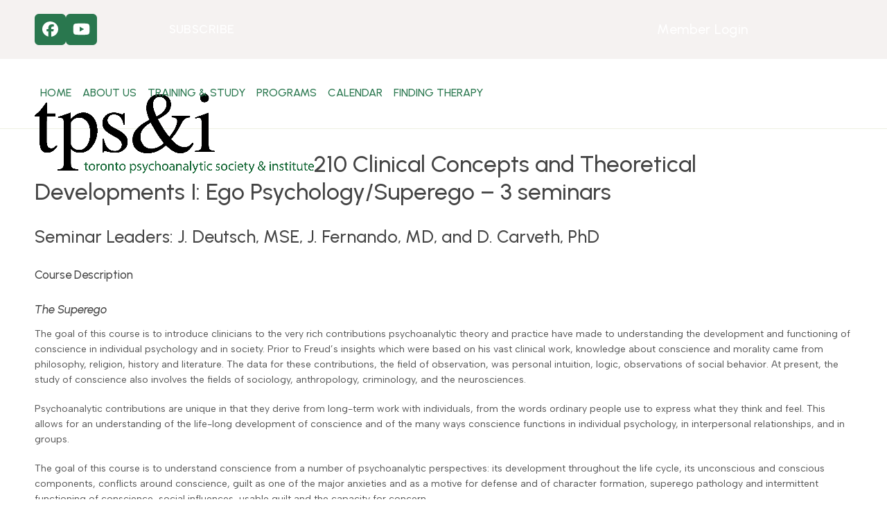

--- FILE ---
content_type: text/html; charset=UTF-8
request_url: https://torontopsychoanalysis.com/training-study/toronto-institute-of-psychoanalysis/curriculum/2-210/
body_size: 24259
content:
<!DOCTYPE html>
<html dir="ltr" lang="en-US" prefix="og: https://ogp.me/ns#" class="wpex-classic-style">
<head>
<meta charset="UTF-8">
<link rel="profile" href="http://gmpg.org/xfn/11">
<script async src="https://www.googletagmanager.com/gtag/js?id=G-D2W9WB4MYT"></script><script>window.dataLayer = window.dataLayer || [];function gtag(){dataLayer.push(arguments);}gtag('js', new Date());gtag('config', 'G-D2W9WB4MYT', { 'anonymize_ip': true });</script><title>210 Clinical Concepts and Theoretical Developments I: Ego Psychology/Superego – 3 seminars | Toronto Psychoanalytic Society &amp; Institute</title>

		<!-- All in One SEO 4.9.3 - aioseo.com -->
	<meta name="description" content="Seminar Leaders: J. Deutsch, MSE, J. Fernando, MD, and D. Carveth, PhD Course Description The Superego The goal of this course is to introduce clinicians to the very rich contributions psychoanalytic theory and practice have made to understanding the development and functioning of conscience in individual psychology and in society. Prior to Freud’s insights which" />
	<meta name="robots" content="max-image-preview:large" />
	<link rel="canonical" href="https://torontopsychoanalysis.com/training-study/toronto-institute-of-psychoanalysis/curriculum/2-210/" />
	<meta name="generator" content="All in One SEO (AIOSEO) 4.9.3" />
		<meta property="og:locale" content="en_US" />
		<meta property="og:site_name" content="Toronto Psychoanalytic Society &amp; Institute" />
		<meta property="og:type" content="website" />
		<meta property="og:title" content="210 Clinical Concepts and Theoretical Developments I: Ego Psychology/Superego – 3 seminars | Toronto Psychoanalytic Society &amp; Institute" />
		<meta property="og:description" content="Seminar Leaders: J. Deutsch, MSE, J. Fernando, MD, and D. Carveth, PhD Course Description The Superego The goal of this course is to introduce clinicians to the very rich contributions psychoanalytic theory and practice have made to understanding the development and functioning of conscience in individual psychology and in society. Prior to Freud’s insights which" />
		<meta property="og:url" content="https://torontopsychoanalysis.com/training-study/toronto-institute-of-psychoanalysis/curriculum/2-210/" />
		<meta property="og:image" content="https://torontopsychoanalysis.com/wp-content/uploads/2017/06/favicon-152.png" />
		<meta property="og:image:secure_url" content="https://torontopsychoanalysis.com/wp-content/uploads/2017/06/favicon-152.png" />
		<meta property="og:image:width" content="152" />
		<meta property="og:image:height" content="152" />
		<meta name="twitter:card" content="summary" />
		<meta name="twitter:title" content="210 Clinical Concepts and Theoretical Developments I: Ego Psychology/Superego – 3 seminars | Toronto Psychoanalytic Society &amp; Institute" />
		<meta name="twitter:description" content="Seminar Leaders: J. Deutsch, MSE, J. Fernando, MD, and D. Carveth, PhD Course Description The Superego The goal of this course is to introduce clinicians to the very rich contributions psychoanalytic theory and practice have made to understanding the development and functioning of conscience in individual psychology and in society. Prior to Freud’s insights which" />
		<meta name="twitter:image" content="https://torontopsychoanalysis.com/wp-content/uploads/2017/06/favicon-152.png" />
		<script type="application/ld+json" class="aioseo-schema">
			{"@context":"https:\/\/schema.org","@graph":[{"@type":"BreadcrumbList","@id":"https:\/\/torontopsychoanalysis.com\/training-study\/toronto-institute-of-psychoanalysis\/curriculum\/2-210\/#breadcrumblist","itemListElement":[{"@type":"ListItem","@id":"https:\/\/torontopsychoanalysis.com#listItem","position":1,"name":"Home","item":"https:\/\/torontopsychoanalysis.com","nextItem":{"@type":"ListItem","@id":"https:\/\/torontopsychoanalysis.com\/training-study\/#listItem","name":"Training &#038; Study"}},{"@type":"ListItem","@id":"https:\/\/torontopsychoanalysis.com\/training-study\/#listItem","position":2,"name":"Training &#038; Study","item":"https:\/\/torontopsychoanalysis.com\/training-study\/","nextItem":{"@type":"ListItem","@id":"https:\/\/torontopsychoanalysis.com\/training-study\/toronto-institute-of-psychoanalysis\/#listItem","name":"Toronto Institute of Psychoanalysis"},"previousItem":{"@type":"ListItem","@id":"https:\/\/torontopsychoanalysis.com#listItem","name":"Home"}},{"@type":"ListItem","@id":"https:\/\/torontopsychoanalysis.com\/training-study\/toronto-institute-of-psychoanalysis\/#listItem","position":3,"name":"Toronto Institute of Psychoanalysis","item":"https:\/\/torontopsychoanalysis.com\/training-study\/toronto-institute-of-psychoanalysis\/","nextItem":{"@type":"ListItem","@id":"https:\/\/torontopsychoanalysis.com\/training-study\/toronto-institute-of-psychoanalysis\/curriculum\/#listItem","name":"TIP Curriculum"},"previousItem":{"@type":"ListItem","@id":"https:\/\/torontopsychoanalysis.com\/training-study\/#listItem","name":"Training &#038; Study"}},{"@type":"ListItem","@id":"https:\/\/torontopsychoanalysis.com\/training-study\/toronto-institute-of-psychoanalysis\/curriculum\/#listItem","position":4,"name":"TIP Curriculum","item":"https:\/\/torontopsychoanalysis.com\/training-study\/toronto-institute-of-psychoanalysis\/curriculum\/","nextItem":{"@type":"ListItem","@id":"https:\/\/torontopsychoanalysis.com\/training-study\/toronto-institute-of-psychoanalysis\/curriculum\/2-210\/#listItem","name":"210 Clinical Concepts and Theoretical Developments I: Ego Psychology\/Superego &#8211; 3 seminars"},"previousItem":{"@type":"ListItem","@id":"https:\/\/torontopsychoanalysis.com\/training-study\/toronto-institute-of-psychoanalysis\/#listItem","name":"Toronto Institute of Psychoanalysis"}},{"@type":"ListItem","@id":"https:\/\/torontopsychoanalysis.com\/training-study\/toronto-institute-of-psychoanalysis\/curriculum\/2-210\/#listItem","position":5,"name":"210 Clinical Concepts and Theoretical Developments I: Ego Psychology\/Superego &#8211; 3 seminars","previousItem":{"@type":"ListItem","@id":"https:\/\/torontopsychoanalysis.com\/training-study\/toronto-institute-of-psychoanalysis\/curriculum\/#listItem","name":"TIP Curriculum"}}]},{"@type":"Organization","@id":"https:\/\/torontopsychoanalysis.com\/#organization","name":"Toronto Psychoanalytic Society &amp; Institute","description":"Toronto Psychoanalytic Society & Institute","url":"https:\/\/torontopsychoanalysis.com\/","logo":{"@type":"ImageObject","url":"https:\/\/torontopsychoanalysis.com\/wp-content\/uploads\/2017\/06\/tpsi-logo-315x92.png","@id":"https:\/\/torontopsychoanalysis.com\/training-study\/toronto-institute-of-psychoanalysis\/curriculum\/2-210\/#organizationLogo","width":315,"height":92},"image":{"@id":"https:\/\/torontopsychoanalysis.com\/training-study\/toronto-institute-of-psychoanalysis\/curriculum\/2-210\/#organizationLogo"},"sameAs":["https:\/\/www.youtube.com\/channel\/UCMbDJfaq0v2sFdquN7kPc8w"]},{"@type":"WebPage","@id":"https:\/\/torontopsychoanalysis.com\/training-study\/toronto-institute-of-psychoanalysis\/curriculum\/2-210\/#webpage","url":"https:\/\/torontopsychoanalysis.com\/training-study\/toronto-institute-of-psychoanalysis\/curriculum\/2-210\/","name":"210 Clinical Concepts and Theoretical Developments I: Ego Psychology\/Superego \u2013 3 seminars | Toronto Psychoanalytic Society & Institute","description":"Seminar Leaders: J. Deutsch, MSE, J. Fernando, MD, and D. Carveth, PhD Course Description The Superego The goal of this course is to introduce clinicians to the very rich contributions psychoanalytic theory and practice have made to understanding the development and functioning of conscience in individual psychology and in society. Prior to Freud\u2019s insights which","inLanguage":"en-US","isPartOf":{"@id":"https:\/\/torontopsychoanalysis.com\/#website"},"breadcrumb":{"@id":"https:\/\/torontopsychoanalysis.com\/training-study\/toronto-institute-of-psychoanalysis\/curriculum\/2-210\/#breadcrumblist"},"datePublished":"2016-06-26T14:32:49-04:00","dateModified":"2024-08-13T17:03:27-04:00"},{"@type":"WebSite","@id":"https:\/\/torontopsychoanalysis.com\/#website","url":"https:\/\/torontopsychoanalysis.com\/","name":"Toronto Psychoanalytic Society & Institute","description":"Toronto Psychoanalytic Society & Institute","inLanguage":"en-US","publisher":{"@id":"https:\/\/torontopsychoanalysis.com\/#organization"}}]}
		</script>
		<!-- All in One SEO -->

<meta name="viewport" content="width=device-width, initial-scale=1">
<link rel='dns-prefetch' href='//fonts.googleapis.com' />
<link rel="alternate" type="application/rss+xml" title="Toronto Psychoanalytic Society &amp; Institute &raquo; Feed" href="https://torontopsychoanalysis.com/feed/" />
<link rel="alternate" title="oEmbed (JSON)" type="application/json+oembed" href="https://torontopsychoanalysis.com/wp-json/oembed/1.0/embed?url=https%3A%2F%2Ftorontopsychoanalysis.com%2Ftraining-study%2Ftoronto-institute-of-psychoanalysis%2Fcurriculum%2F2-210%2F" />
<link rel="alternate" title="oEmbed (XML)" type="text/xml+oembed" href="https://torontopsychoanalysis.com/wp-json/oembed/1.0/embed?url=https%3A%2F%2Ftorontopsychoanalysis.com%2Ftraining-study%2Ftoronto-institute-of-psychoanalysis%2Fcurriculum%2F2-210%2F&#038;format=xml" />
<link rel="preload" href="https://fonts.googleapis.com/css2?family=Urbanist:ital,wght@0,100;0,200;0,300;0,400;0,500;0,600;0,700;0,800;0,900;1,100;1,200;1,300;1,400;1,500;1,600;1,700;1,800;1,900&#038;display=swap&#038;subset=latin" as="style">
<link rel="preload" href="https://fonts.googleapis.com/css2?family=Albert+Sans:ital,wght@0,100;0,200;0,300;0,400;0,500;0,600;0,700;0,800;0,900;1,100;1,200;1,300;1,400;1,500;1,600;1,700;1,800;1,900&#038;display=swap&#038;subset=latin" as="style">
<style id='wp-img-auto-sizes-contain-inline-css'>
img:is([sizes=auto i],[sizes^="auto," i]){contain-intrinsic-size:3000px 1500px}
/*# sourceURL=wp-img-auto-sizes-contain-inline-css */
</style>
<link rel='stylesheet' id='js_composer_front-css' href='https://torontopsychoanalysis.com/wp-content/plugins/js_composer/assets/css/js_composer.min.css?ver=8.7.2' media='all' />
<link rel='stylesheet' id='wpex-fm-23743-css' href='https://fonts.googleapis.com/css2?family=Urbanist:ital,wght@0,100;0,200;0,300;0,400;0,500;0,600;0,700;0,800;0,900;1,100;1,200;1,300;1,400;1,500;1,600;1,700;1,800;1,900&#038;display=swap&#038;subset=latin' media='all' />
<link rel='stylesheet' id='wpex-fm-23742-css' href='https://fonts.googleapis.com/css2?family=Albert+Sans:ital,wght@0,100;0,200;0,300;0,400;0,500;0,600;0,700;0,800;0,900;1,100;1,200;1,300;1,400;1,500;1,600;1,700;1,800;1,900&#038;display=swap&#038;subset=latin' media='all' />
<link rel='stylesheet' id='contact-form-7-css' href='https://torontopsychoanalysis.com/wp-content/plugins/contact-form-7/includes/css/styles.css?ver=6.1.4' media='all' />
<link rel='stylesheet' id='ihc_front_end_style-css' href='https://torontopsychoanalysis.com/wp-content/plugins/indeed-membership-pro/assets/css/style.min.css?ver=13.7' media='all' />
<link rel='stylesheet' id='ihc_templates_style-css' href='https://torontopsychoanalysis.com/wp-content/plugins/indeed-membership-pro/assets/css/templates.min.css?ver=13.7' media='all' />
<style id='woocommerce-inline-inline-css'>
.woocommerce form .form-row .required { visibility: visible; }
/*# sourceURL=woocommerce-inline-inline-css */
</style>
<link rel='stylesheet' id='parent-style-css' href='https://torontopsychoanalysis.com/wp-content/themes/Total/style.css?ver=6.5' media='all' />
<link rel='stylesheet' id='wpex-woocommerce-css' href='https://torontopsychoanalysis.com/wp-content/themes/Total/assets/css/frontend/woocommerce/core.min.css?ver=6.5' media='all' />
<link rel='stylesheet' id='wpex-google-font-open-sans-css' href='https://fonts.googleapis.com/css2?family=Open+Sans:ital,wght@0,100;0,200;0,300;0,400;0,500;0,600;0,700;0,800;0,900;1,100;1,200;1,300;1,400;1,500;1,600;1,700;1,800;1,900&#038;display=swap&#038;subset=latin' media='all' />
<link rel='stylesheet' id='wpex-style-css' href='https://torontopsychoanalysis.com/wp-content/themes/total-child/style.css?ver=6.5' media='all' />
<link rel='stylesheet' id='wpex-mobile-menu-breakpoint-max-css' href='https://torontopsychoanalysis.com/wp-content/themes/Total/assets/css/frontend/breakpoints/max.min.css?ver=6.5' media='only screen and (max-width:1130px)' />
<link rel='stylesheet' id='wpex-mobile-menu-breakpoint-min-css' href='https://torontopsychoanalysis.com/wp-content/themes/Total/assets/css/frontend/breakpoints/min.min.css?ver=6.5' media='only screen and (min-width:1131px)' />
<link rel='stylesheet' id='vcex-shortcodes-css' href='https://torontopsychoanalysis.com/wp-content/themes/Total/assets/css/frontend/vcex-shortcodes.min.css?ver=6.5' media='all' />
<link rel='stylesheet' id='cn-public-css' href='//torontopsychoanalysis.com/wp-content/plugins/connections/assets/dist/frontend/style.css?ver=10.4.66-1734460201' media='all' />
<link rel='stylesheet' id='cnt-cmap-css' href='//torontopsychoanalysis.com/wp-content/plugins/connections-cmap/cmap.min.css?ver=5.6' media='all' />
<style id='cnt-cmap-inline-css'>
/* cMap Template Customizer Custom Styles */
#cn-cmap .cn-list-row h2 .fn,
#cn-cmap .cn-list-row-alternate h2 .fn {
	color: #444444;
}
#cn-cmap .cn-list-row,
#cn-cmap .cn-list-row-alternate {
	color: #444444;
}
#cn-cmap span.contact-label,
#cn-cmap span.cn-relation-label,
#cn-cmap span.adr span.address-name,
#cn-cmap span.tel span.phone-name,
#cn-cmap span.email span.email-name,
#cn-cmap span.im-network span.im-name,
#cn-cmap span.link span.link-name,
#cn-cmap span.cn-date span.date-name {
	color: #444444;
}
#cn-cmap .cn-list-row a,
#cn-cmap .cn-list-row a:visited,
#cn-cmap .cn-list-row-alternate a,
#cn-cmap .cn-list-row-alternate a:visited {
	color: #29774e;
}
#cn-cmap .cn-content-tray .cn-bio-tray,
#cn-cmap .cn-content-tray .cn-note-tray,
#cn-cmap .cn-content-tray .cn-gmap {
	background-color: #F1F1F1;
}
#cn-cmap .cn-content-tray {
	color: #444444;
}
#cn-cmap .cn-content-tray a,
#cn-cmap .cn-content-tray a:visited {
	color: #29774e;
}
/*# sourceURL=cnt-cmap-inline-css */
</style>
<link rel='stylesheet' id='cnt-profile-css' href='//torontopsychoanalysis.com/wp-content/plugins/connections/templates/profile/profile.css?ver=3.0' media='all' />
<link rel='stylesheet' id='wpex-wpbakery-css' href='https://torontopsychoanalysis.com/wp-content/themes/Total/assets/css/frontend/wpbakery.min.css?ver=6.5' media='all' />
<link rel='stylesheet' id='cn-brandicons-css' href='//torontopsychoanalysis.com/wp-content/plugins/connections/assets/vendor/icomoon-brands/style.css?ver=10.4.66' media='all' />
<link rel='stylesheet' id='cn-chosen-css' href='//torontopsychoanalysis.com/wp-content/plugins/connections/assets/vendor/chosen/chosen.min.css?ver=1.8.7' media='all' />
<link rel='stylesheet' id='sib-front-css-css' href='https://torontopsychoanalysis.com/wp-content/plugins/mailin/css/mailin-front.css?ver=6.9' media='all' />
<script src="https://torontopsychoanalysis.com/wp-includes/js/jquery/jquery.min.js?ver=3.7.1" id="jquery-core-js"></script>
<script src="https://torontopsychoanalysis.com/wp-includes/js/jquery/jquery-migrate.min.js?ver=3.4.1" id="jquery-migrate-js"></script>
<script id="ihc-front_end_js-js-extra">
var ihc_translated_labels = {"delete_level":"Are you sure you want to delete this membership?","cancel_level":"Are you sure you want to cancel this membership?"};
//# sourceURL=ihc-front_end_js-js-extra
</script>
<script src="https://torontopsychoanalysis.com/wp-content/plugins/indeed-membership-pro/assets/js/functions.min.js?ver=13.7" id="ihc-front_end_js-js"></script>
<script id="ihc-front_end_js-js-after">
var ihc_site_url='https://torontopsychoanalysis.com';
var ihc_plugin_url='https://torontopsychoanalysis.com/wp-content/plugins/indeed-membership-pro/';
var ihc_ajax_url='https://torontopsychoanalysis.com/wp-admin/admin-ajax.php';
var ihcStripeMultiply='100';
//# sourceURL=ihc-front_end_js-js-after
</script>
<script src="https://torontopsychoanalysis.com/wp-content/plugins/woocommerce/assets/js/jquery-blockui/jquery.blockUI.min.js?ver=2.7.0-wc.10.4.3" id="wc-jquery-blockui-js" data-wp-strategy="defer"></script>
<script id="wc-add-to-cart-js-extra">
var wc_add_to_cart_params = {"ajax_url":"/wp-admin/admin-ajax.php","wc_ajax_url":"/?wc-ajax=%%endpoint%%","i18n_view_cart":"View cart","cart_url":"https://torontopsychoanalysis.com/cart/","is_cart":"","cart_redirect_after_add":"no"};
//# sourceURL=wc-add-to-cart-js-extra
</script>
<script src="https://torontopsychoanalysis.com/wp-content/plugins/woocommerce/assets/js/frontend/add-to-cart.min.js?ver=10.4.3" id="wc-add-to-cart-js" data-wp-strategy="defer"></script>
<script src="https://torontopsychoanalysis.com/wp-content/plugins/woocommerce/assets/js/js-cookie/js.cookie.min.js?ver=2.1.4-wc.10.4.3" id="wc-js-cookie-js" defer data-wp-strategy="defer"></script>
<script id="woocommerce-js-extra">
var woocommerce_params = {"ajax_url":"/wp-admin/admin-ajax.php","wc_ajax_url":"/?wc-ajax=%%endpoint%%","i18n_password_show":"Show password","i18n_password_hide":"Hide password"};
//# sourceURL=woocommerce-js-extra
</script>
<script src="https://torontopsychoanalysis.com/wp-content/plugins/woocommerce/assets/js/frontend/woocommerce.min.js?ver=10.4.3" id="woocommerce-js" defer data-wp-strategy="defer"></script>
<script src="https://torontopsychoanalysis.com/wp-content/plugins/js_composer/assets/js/vendors/woocommerce-add-to-cart.js?ver=8.7.2" id="vc_woocommerce-add-to-cart-js-js"></script>
<script id="wpex-core-js-extra">
var wpex_theme_params = {"selectArrowIcon":"\u003Cspan class=\"wpex-select-arrow__icon wpex-icon--sm wpex-flex wpex-icon\" aria-hidden=\"true\"\u003E\u003Csvg viewBox=\"0 0 24 24\" xmlns=\"http://www.w3.org/2000/svg\"\u003E\u003Crect fill=\"none\" height=\"24\" width=\"24\"/\u003E\u003Cg transform=\"matrix(0, -1, 1, 0, -0.115, 23.885)\"\u003E\u003Cpolygon points=\"17.77,3.77 16,2 6,12 16,22 17.77,20.23 9.54,12\"/\u003E\u003C/g\u003E\u003C/svg\u003E\u003C/span\u003E","customSelects":".widget_categories form,.widget_archive select,.vcex-form-shortcode select,.woocommerce-ordering .orderby,#dropdown_product_cat,.single-product .variations_form .variations select","scrollToHash":"1","localScrollFindLinks":"1","localScrollHighlight":"1","localScrollUpdateHash":"1","scrollToHashTimeout":"500","localScrollTargets":"li.local-scroll a, a.local-scroll, .local-scroll-link, .local-scroll-link \u003E a,.sidr-class-local-scroll-link,li.sidr-class-local-scroll \u003E span \u003E a,li.sidr-class-local-scroll \u003E a","scrollToBehavior":"smooth"};
//# sourceURL=wpex-core-js-extra
</script>
<script src="https://torontopsychoanalysis.com/wp-content/themes/Total/assets/js/frontend/core.min.js?ver=6.5" id="wpex-core-js" defer data-wp-strategy="defer"></script>
<script id="wpex-inline-js-after">
!function(){const e=document.querySelector("html"),t=()=>{const t=window.innerWidth-document.documentElement.clientWidth;t&&e.style.setProperty("--wpex-scrollbar-width",`${t}px`)};t(),window.addEventListener("resize",(()=>{t()}))}();
//# sourceURL=wpex-inline-js-after
</script>
<script id="wpex-sticky-header-js-extra">
var wpex_sticky_header_params = {"breakpoint":"1131","shrink":"1","shrinkOnMobile":"1","shrinkHeight":"100","shrink_speed":".3s","shrink_delay":"1"};
//# sourceURL=wpex-sticky-header-js-extra
</script>
<script src="https://torontopsychoanalysis.com/wp-content/themes/Total/assets/js/frontend/sticky/header.min.js?ver=6.5" id="wpex-sticky-header-js" defer data-wp-strategy="defer"></script>
<script id="wpex-mobile-menu-sidr-js-extra">
var wpex_mobile_menu_sidr_params = {"breakpoint":"1130","i18n":{"openSubmenu":"Open submenu of %s","closeSubmenu":"Close submenu of %s"},"openSubmenuIcon":"\u003Cspan class=\"wpex-open-submenu__icon wpex-transition-transform wpex-duration-300 wpex-icon\" aria-hidden=\"true\"\u003E\u003Csvg xmlns=\"http://www.w3.org/2000/svg\" viewBox=\"0 0 448 512\"\u003E\u003Cpath d=\"M201.4 342.6c12.5 12.5 32.8 12.5 45.3 0l160-160c12.5-12.5 12.5-32.8 0-45.3s-32.8-12.5-45.3 0L224 274.7 86.6 137.4c-12.5-12.5-32.8-12.5-45.3 0s-12.5 32.8 0 45.3l160 160z\"/\u003E\u003C/svg\u003E\u003C/span\u003E","source":"#site-navigation","side":"right","dark_surface":"1","displace":"","aria_label":"Mobile menu","aria_label_close":"Close mobile menu","class":"has-background","speed":"300"};
//# sourceURL=wpex-mobile-menu-sidr-js-extra
</script>
<script src="https://torontopsychoanalysis.com/wp-content/themes/Total/assets/js/frontend/mobile-menu/sidr.min.js?ver=6.5" id="wpex-mobile-menu-sidr-js" defer data-wp-strategy="defer"></script>
<script id="sib-front-js-js-extra">
var sibErrMsg = {"invalidMail":"Please fill out valid email address","requiredField":"Please fill out required fields","invalidDateFormat":"Please fill out valid date format","invalidSMSFormat":"Please fill out valid phone number"};
var ajax_sib_front_object = {"ajax_url":"https://torontopsychoanalysis.com/wp-admin/admin-ajax.php","ajax_nonce":"fea4c263e2","flag_url":"https://torontopsychoanalysis.com/wp-content/plugins/mailin/img/flags/"};
//# sourceURL=sib-front-js-js-extra
</script>
<script src="https://torontopsychoanalysis.com/wp-content/plugins/mailin/js/mailin-front.js?ver=1768511028" id="sib-front-js-js"></script>
<script></script><link rel="https://api.w.org/" href="https://torontopsychoanalysis.com/wp-json/" /><link rel="alternate" title="JSON" type="application/json" href="https://torontopsychoanalysis.com/wp-json/wp/v2/pages/4235" /><link rel="EditURI" type="application/rsd+xml" title="RSD" href="https://torontopsychoanalysis.com/xmlrpc.php?rsd" />
<meta name="generator" content="WordPress 6.9" />
<meta name="generator" content="WooCommerce 10.4.3" />
<link rel='shortlink' href='https://torontopsychoanalysis.com/?p=4235' />
<meta name='ump-hash' content='MTMuN3wyMDIzMTIxNXwx'><meta name='ump-token' content='7c30e47898'><link rel="icon" href="https://torontopsychoanalysis.com/wp-content/uploads/2017/06/favicon-32.png" sizes="32x32"><link rel="shortcut icon" href="https://torontopsychoanalysis.com/wp-content/uploads/2017/06/favicon-32.png"><link rel="apple-touch-icon" href="https://torontopsychoanalysis.com/wp-content/uploads/2017/06/favicon-57.png" sizes="57x57" ><link rel="apple-touch-icon" href="https://torontopsychoanalysis.com/wp-content/uploads/2017/06/favicon-76.png" sizes="76x76" ><link rel="apple-touch-icon" href="https://torontopsychoanalysis.com/wp-content/uploads/2017/06/favicon-120.png" sizes="120x120"><link rel="apple-touch-icon" href="https://torontopsychoanalysis.com/wp-content/uploads/2017/06/favicon-152.png" sizes="114x114">	<noscript><style>.woocommerce-product-gallery{ opacity: 1 !important; }</style></noscript>
	<noscript><style>body:not(.content-full-screen) .wpex-vc-row-stretched[data-vc-full-width-init="false"]{visibility:visible;}</style></noscript><noscript><style> .wpb_animate_when_almost_visible { opacity: 1; }</style></noscript><style data-type="wpex-css" id="wpex-css">/*TYPOGRAPHY*/:root{--wpex-body-font-family:'Albert Sans',sans-serif;--wpex-body-font-weight:400;--wpex-body-font-size:var(--wpex-text-sm);--wpex-body-color:#555555;--wpex-body-line-height:1.6em;}:root{--wpex-heading-font-family:Urbanist,sans-serif;--wpex-heading-font-weight:500;--wpex-heading-color:#444444;--wpex-heading-line-height:1.2em;}:root{--wpex-btn-font-family:'Albert Sans',sans-serif;--wpex-btn-font-weight:400;--wpex-btn-font-size:1.2em;--wpex-btn-text-transform:uppercase;}.main-navigation-ul .link-inner{font-family:Urbanist,sans-serif;font-weight:500;font-size:1.15em;text-transform:uppercase;}.main-navigation-ul .sub-menu .link-inner{font-family:'Albert Sans',sans-serif;font-weight:500;font-size:1.15em;line-height:1.3em;text-transform:capitalize;}.wpex-mobile-menu,#sidr-main{font-family:'Albert Sans',sans-serif;font-weight:500;font-size:1.5em;text-transform:capitalize;}.sidebar-box .widget-title{font-family:'Open Sans',sans-serif;font-weight:500;font-size:14px;text-transform:uppercase;margin:0px;}h1,.wpex-h1{font-family:Urbanist,sans-serif;font-weight:500;font-size:2.4em;}h2,.wpex-h2{font-family:Urbanist,sans-serif;font-weight:500;font-size:2.4em;color:#444444;line-height:1.2em;margin-block-start:0px;margin-inline-end:0px;margin-block-end:15px;margin-inline-start:0px;}h3,.wpex-h3{font-family:Urbanist,sans-serif;font-weight:500;font-size:1.8em;color:#444444;margin:30px 0px 15px 0px;}h4,.wpex-h4{font-family:Urbanist,sans-serif;font-weight:500;font-size:1.2em;color:#444444;margin:30px 0px 15px 0px;}/*ADVANCED STYLING CSS*/#site-logo .logo-img{max-height:115px;width:auto;}/*CUSTOMIZER STYLING*/:root{--wpex-bg-color:#ffffff;--wpex-accent:#29774e;--wpex-accent-alt:#29774e;--wpex-accent-alt:#0e4437;--wpex-on-accent-alt:#ffffff;--wpex-border-main:#e1d7d1;--wpex-link-color:#29774e;--wpex-hover-heading-link-color:#29774e;--wpex-hover-link-color:#0e4437;--wpex-hover-heading-link-color:#0e4437;--wpex-btn-padding:0.5em 1em 0.5em 1em;--wpex-btn-border-radius:5px;--wpex-btn-color:#ffffff;--wpex-hover-btn-color:#ffffff;--wpex-btn-bg:#29774e;--wpex-hover-btn-bg:#0e4437;--wpex-boxed-layout-padding:0px 10px 30px 10px;--wpex-site-header-shrink-start-height:115px;--wpex-site-header-shrink-end-height:80px;--wpex-dropmenu-colored-top-border-color:#e1d7d1;--wpex-sidr-width:400px;--wpex-vc-column-inner-margin-bottom:30px;}.site-boxed{--wpex-bg-color:#ffffff;}.page-header{margin-block-end:0px;}.page-header.wpex-supports-mods{border-top-width:0px;border-bottom-width:0px;}#site-scroll-top{min-width:40px;min-height:40px;font-size:20px;margin-inline-end:40px;margin-block-end:40px;background-color:#0e4437;color:#ffffff;}#site-scroll-top:hover{background-color:#29774e;color:#ffffff;}:root,.site-boxed.wpex-responsive #wrap{--wpex-container-max-width:96%;--wpex-container-width:1180px;}.site-boxed #wrap{background-color:#ffffff;--wpex-site-header-bg-color:#ffffff;}#top-bar-wrap{background-color:#f5f2f1;}.wpex-top-bar-sticky{background-color:#f5f2f1;}#top-bar{padding-block-start:20px;padding-block-end:20px;}.header-padding{padding-block-start:50px;padding-block-end:50px;}#site-header{--wpex-site-header-bg-color:#ffffff;}#site-navigation-wrap{--wpex-main-nav-link-padding-x:0px;--wpex-main-nav-border-color:#ffffff;--wpex-main-nav-link-color:#29774e;--wpex-hover-main-nav-link-color:#29774e;--wpex-active-main-nav-link-color:#29774e;--wpex-hover-main-nav-link-color:#0e4437;--wpex-active-main-nav-link-color:#0e4437;--wpex-dropmenu-padding:20px;--wpex-megamenu-padding:20px;--wpex-dropmenu-link-padding-y:12px;--wpex-dropmenu-link-padding-x:0px;--wpex-dropmenu-bg:#f5f2f1;--wpex-dropmenu-caret-bg:#f5f2f1;--wpex-dropmenu-border-color:#d0c3bc;--wpex-dropmenu-caret-border-color:#d0c3bc;--wpex-megamenu-divider-color:#d0c3bc;--wpex-dropmenu-link-color:#0e4437;--wpex-hover-dropmenu-link-color:#29774e;--wpex-hover-dropmenu-link-bg:#f5f2f1;--wpex-active-dropmenu-link-color:#29774e;--wpex-active-hover-dropmenu-link-color:#29774e;--wpex-active-dropmenu-link-bg:#f5f2f1;--wpex-active-hover-dropmenu-link-bg:#f5f2f1;--wpex-megamenu-gutter:50px;--wpex-megamenu-heading-color:#0e4437;--wpex-megamenu-heading-font-weight:600;--wpex-megamenu-divider-color:#e1d7d1;}.mobile-menu-toggle{--wpex-hamburger-icon-width:50px;--wpex-hamburger-icon-bar-height:5px;--wpex-hamburger-icon-gutter:10px;}#mobile-menu,#mobile-icons-menu{--wpex-link-color:#29774e;--wpex-hover-link-color:#29774e;--wpex-hover-link-color:#0e4437;}.full-screen-overlay-nav{background-color:#f5f2f1!important;color:#0e4437!important;}#sidr-main,.sidr-class-dropdown-menu ul{background-color:#ffffff;}#sidr-main{--wpex-border-main:#dddddd;color:#427738;--wpex-link-color:#427738;--wpex-text-2:#427738;--wpex-hover-link-color:#222222;}#sidebar{padding:30px 0px 0px 0px;}#sidebar .widget-title{color:#666666;}.woocommerce .products .product .star-rating{display:none;}</style><link rel='stylesheet' id='fancybox-css' href='https://torontopsychoanalysis.com/wp-content/themes/Total/assets/css/vendor/jquery.fancybox.min.css?ver=3.5.7' media='all' />
<link rel='stylesheet' id='wpex-fancybox-css' href='https://torontopsychoanalysis.com/wp-content/themes/Total/assets/css/frontend/fancybox.min.css?ver=6.5' media='all' />
<link rel='stylesheet' id='dashicons-css' href='https://torontopsychoanalysis.com/wp-includes/css/dashicons.min.css?ver=6.9' media='all' />
<style id='dummy-handle-inline-css'>
.ihc-login-template-6 .impu-temp6-row { background-color: #f5f2f1; padding: 20px; }
.ihc-login-template-6 { margin: 7px 0px 10px 0px; font-family: inherit; border-radius: 5px  !important; background: #f5f2f1 !important; width: 300px; border: 1px solid #d0c3bc; box-shadow: none !important; padding: 20px; }
.ihc-login-template-6 .impu-form-submit { background: #29774E; color: #ffffff; font-size: 1.25em; padding-bottom: 0 !important; text-decoration: none; text-align: center; white-space: nowrap; margin-top: 10px; border-radius: 5px; }
.ihc-login-template-6 .impu-form-submit:hover { background: #0e4437; }
.ihc-login-template-6 .impu-form-submit input { background: transparent !important; font-weight: 500; font-size: 1em; width: auto; text-transform: uppercase; padding: .3em 1em .3em 1em; }
.ihc-login-template-6 .impu-form-submit input:hover { background: transparent !important; }
.ihc-login-template-6 .impu-form-links { margin-bottom: 0px; margin-top: 0px; }
.ihc-login-template-6 .impu-form-links a { border-right: none !important; color: #29774E !important; font-weight: bold; font-size: 1em; }
.ihc-login-template-6 .impu-form-line-fr { padding-bottom: 1px; }
.ihc-login-template-6 .impu-form-line-fr .impu-form-label-fr { color: #555555; font-size: 1em; }
.ihc-login-template-6 .impu-form-line-fr input[type=\"password\"], .ihc-login-template-6 .impu-form-line-fr input[type=\"text\"] { padding: 4px 10px 3px !important; border: 1px solid #e1d7d1; }
/*# sourceURL=dummy-handle-inline-css */
</style>
</head>

<body class="wp-singular page-template-default page page-id-4235 page-child parent-pageid-154 wp-custom-logo wp-embed-responsive wp-theme-Total wp-child-theme-total-child theme-Total woocommerce-no-js wpex-theme wpex-responsive full-width-main-layout no-composer wpex-live-site wpex-has-primary-bottom-spacing site-full-width content-full-width has-topbar sidebar-widget-icons hasnt-overlay-header page-header-disabled has-mobile-menu wpex-mobile-toggle-menu-icon_buttons wpex-no-js wpb-js-composer js-comp-ver-8.7.2 vc_responsive">

	
<a href="#content" class="skip-to-content">Skip to content</a>

	
	<span data-ls_id="#site_top" tabindex="-1"></span>
	<div id="outer-wrap" class="wpex-overflow-clip">
		
		
		
		<div id="wrap" class="wpex-clr">

			
			<div id="top-bar-wrap" class="wpex-text-sm wpex-print-hidden">
			<div id="top-bar" class="container wpex-relative wpex-py-15 wpex-flex wpex-overflow-x-auto wpex-hide-scrollbar wpex-justify-between wpex-items-center wpex-gap-30">
	<div id="top-bar-content" class="has-content top-bar-left wpex-flex-shrink-0 wpex-clr"><div class="wpex-template-shortcode"><style type="text/css" data-type="vc_shortcodes-custom-css">.vc_custom_1714412446969{margin-right: 0px !important;margin-left: 0px !important;}.vc_custom_1731530557594{border-top-width: 1px !important;border-right-width: 1px !important;border-bottom-width: 1px !important;border-left-width: 1px !important;padding-top: 10px !important;padding-right: 10px !important;padding-bottom: 30px !important;padding-left: 10px !important;background-color: #f6f3f2 !important;border-left-style: solid !important;border-right-style: solid !important;border-top-style: solid !important;border-bottom-style: solid !important;border-radius: 5px !important;border-color: #d0c3bc !important;}</style><div class="vc_row wpb_row vc_row-fluid vc_row-o-equal-height vc_row-o-content-middle vc_row-flex wpex-relative no-bottom-margins"><div class="wpb_column social-sp vc_column_container vc_col-sm-4"><div class="vc_column-inner"><div class="wpb_wrapper"><style>.vcex-social-links.vcex_696bf2992f5a9{font-size:1.6em;}.vcex-social-links.vcex_696bf2992f5a9 .vcex-social-links__item{color:#ffffff;background:#29774e;}.vcex-social-links.vcex_696bf2992f5a9 .vcex-social-links__item:hover{color:#0e4437;background:#ffffff;}</style><div class="vcex-social-links vcex-module wpex-flex wpex-flex-wrap wpex-social-btns vcex-social-btns wpex-items-center wpex-justify-start wpex-gap-10 wpex-last-mr-0 vcex_696bf2992f5a9"><a href="https://www.facebook.com/TorontoPsychoanalyticSociety" class="vcex-social-links__item wpex-social-btn wpex-social-btn-flat wpex-social-color-hover wpex-rounded-sm wpex-has-custom-color wpex-facebook" target="_blank" rel="noopener noreferrer"><span class="vcex-social-links__icon wpex-icon" aria-hidden="true"><svg xmlns="http://www.w3.org/2000/svg" viewBox="0 0 512 512"><path d="M512 256C512 114.6 397.4 0 256 0S0 114.6 0 256C0 376 82.7 476.8 194.2 504.5V334.2H141.4V256h52.8V222.3c0-87.1 39.4-127.5 125-127.5c16.2 0 44.2 3.2 55.7 6.4V172c-6-.6-16.5-1-29.6-1c-42 0-58.2 15.9-58.2 57.2V256h83.6l-14.4 78.2H287V510.1C413.8 494.8 512 386.9 512 256h0z"/></svg></span><span class="screen-reader-text">Facebook</span></a><a href="https://www.youtube.com/channel/UCMbDJfaq0v2sFdquN7kPc8w" class="vcex-social-links__item wpex-social-btn wpex-social-btn-flat wpex-social-color-hover wpex-rounded-sm wpex-has-custom-color wpex-youtube" target="_blank" rel="noopener noreferrer"><span class="vcex-social-links__icon wpex-icon" aria-hidden="true"><svg xmlns="http://www.w3.org/2000/svg" viewBox="0 0 576 512"><path d="M549.7 124.1c-6.3-23.7-24.8-42.3-48.3-48.6C458.8 64 288 64 288 64S117.2 64 74.6 75.5c-23.5 6.3-42 24.9-48.3 48.6-11.4 42.9-11.4 132.3-11.4 132.3s0 89.4 11.4 132.3c6.3 23.7 24.8 41.5 48.3 47.8C117.2 448 288 448 288 448s170.8 0 213.4-11.5c23.5-6.3 42-24.2 48.3-47.8 11.4-42.9 11.4-132.3 11.4-132.3s0-89.4-11.4-132.3zm-317.5 213.5V175.2l142.7 81.2-142.7 81.2z"/></svg></span><span class="screen-reader-text">YouTube</span></a></div></div></div></div><div class="wpb_column vc_column_container vc_col-sm-8"><div class="vc_column-inner"><div class="wpb_wrapper"><style>.vcex-button.vcex_696bf2993020a{border-radius:var(--wpex-rounded-sm);background:#29774e;color:#ffffff!important;padding-block:6px;padding-inline:12px;border-width:0px;font-size:1.2em;font-family:'Albert Sans', sans-serif;font-weight:500;text-transform:uppercase;letter-spacing:var(--wpex-tracking-wide);}.vcex-button.vcex_696bf2993020a:hover{background:#ffffff!important;color:#0e4437!important;}</style><a href="#subscribe-lb" class="vcex-button theme-button flat align-left inline wpex-lightbox vcex_696bf2993020a" data-type="inline" data-width="450" data-height="420"><span class="vcex-button-inner theme-button-inner wpex-flex wpex-flex-wrap wpex-items-center wpex-justify-center">Subscribe</span></a> </div></div></div></div><div id="subscribe-lb" class="vc_row wpb_row vc_row-fluid vc_row-o-content-middle vc_row-flex wpex-relative hidden no-bottom-margins"><div class="wpb_column vc_column_container vc_col-sm-12"><div class="vc_column-inner vc_custom_1714412446969"><div class="wpb_wrapper"><style>.vcex-heading.vcex_696bf29930ea2{color:#444444;font-size:2em;font-family:Urbanist, sans-serif;font-weight:500;text-transform:uppercase;}</style><h3 class="vcex-heading vcex-heading-plain vcex-module wpex-heading wpex-text-2xl wpex-mb-15 wpex-text-center vcex_696bf29930ea2"><span class="vcex-heading-inner wpex-inline-block">SUBSCRIBE</span></h3><div class="vc_row wpb_row vc_inner vc_row-fluid vc_custom_1731530557594 wpex-relative wpex-vc_row-has-fill wpex-vc-reset-negative-margin"><div class="wpb_column vc_column_container vc_col-sm-12"><div class="vc_column-inner"><div class="wpb_wrapper"><style>.vcex-heading.vcex_696bf299318a0{font-size:1.2em;}</style><h4 class="vcex-heading vcex-heading-plain vcex-module wpex-heading wpex-text-2xl wpex-mt-10 wpex-mb-10 vcex_696bf299318a0"><span class="vcex-heading-inner wpex-inline-block">SUBSCRIBE TO OUR NEWSLETTER</span></h4>
	<div class="wpb_text_column wpb_content_element" >
		<div class="wpb_wrapper">
			<p>Receive weekly announcements and reminders of upcoming TPS&amp;I courses and events.</p>

		</div>
	</div>
<div class="vcex-spacing wpex-w-100 wpex-clear" style="height:10px;"></div><style>.vcex-newsletter-form.vcex_696bf299320e8 .vcex-newsletter-form-button{border-radius:var(--wpex-rounded-sm);font-size:1.25em;font-weight:400;}</style><div class="vcex-newsletter-form vcex-newsletter-form--stacked vcex-module wpex-flex wpex-max-w-100 vcex_696bf299320e8"><div class="vcex-newsletter-form-wrap wpex-flex-grow"><form action="https://torontopsychoanalysis.us4.list-manage.com/subscribe/post?u=1177ef012dc91e8ebc03a6cff&#038;id=3e4ebbcaa2&#038;f_id=00180ee3f0" method="post" class="wpex-flex wpex-flex-col wpex-gap-10"><label class="vcex-newsletter-form-label wpex-text-current wpex-flex-grow"><span class="screen-reader-text">Email address</span><input class="vcex-newsletter-form-input" type="email" name="EMAIL" placeholder="Email address" autocomplete="off" required></label><button type="submit" value="" class="vcex-newsletter-form-button vcex-newsletter-form-button--min-height wpex-flex-shrink-0 theme-button">SUBSCRIBE</button></form></div></div></div></div></div></div></div></div></div></div>
</div></div>


	<div id="top-bar-social-alt" class="top-bar-right wpex-flex-shrink-0"><div class="wpex-template-shortcode"><style type="text/css" data-type="vc_shortcodes-custom-css">.vc_custom_1717780673440{background-color: #f5f2f1 !important;}.vc_custom_1717879051019{margin-right: 30px !important;margin-left: 0px !important;}.vc_custom_1714412446969{margin-right: 0px !important;margin-left: 0px !important;}</style><div class="vc_row wpb_row vc_row-fluid vc_custom_1717780673440 vc_row-o-equal-height vc_row-o-content-middle vc_row-flex wpex-vc-full-width-row wpex-vc-full-width-row--centered wpex-relative wpex-vc_row-has-fill no-bottom-margins wpex-vc-reset-negative-margin"><div class="wpb_column vc_column_container vc_col-sm-12"><div class="vc_column-inner vc_custom_1717879051019"><div class="wpb_wrapper"><style>.vcex-button.vcex_696bf29934032{background:#0e4437;color:#ffffff!important;padding-block:8px;padding-inline:12px;font-size:1.4em;font-family:Urbanist, sans-serif;font-weight:500;letter-spacing:var(--wpex-tracking-wide);}.vcex-button.vcex_696bf29934032:hover{background:#29774e!important;color:#ffffff!important;}</style><a href="#member-login" class="vcex-button theme-button flat align-right inline hidden wpex-lightbox vcex_696bf29934032" data-type="inline" data-width="350" data-height="450"><span class="vcex-button-inner theme-button-inner wpex-flex wpex-flex-wrap wpex-items-center wpex-justify-center">Member Login</span></a> <style>.vcex-multi-buttons.vcex_696bf299344a7{gap:20px;}.vcex-multi-buttons.vcex_696bf299344a7 .theme-button,.vcex-multi-buttons.vcex_696bf299344a7 .theme-txt-link{padding-block:8px;padding-inline:12px;border-radius:var(--wpex-rounded-sm);font-size:1.4em;font-family:Urbanist, sans-serif;font-weight:500;letter-spacing:var(--wpex-tracking-wide);}</style><div class="vcex-multi-buttons wpex-flex wpex-flex-wrap wpex-items-center wpex-gap-10 wpex-justify-end hidden tr-li-btn vcex_696bf299344a7"><a href="https://torontopsychoanalysis.com/members-area/" class="theme-txt-link outline-transparent wpex-text-center vcex-count-1" style="color:#ffffff;" data-wpex-hover="{&quot;color&quot;:&quot;#555555&quot;}">Visit Member's Area</a><a href="https://torontopsychoanalysis.com/?ihcdologout=true" class="theme-txt-link outline-transparent wpex-text-center vcex-count-2" style="color:#ffffff;" data-wpex-hover="{&quot;color&quot;:&quot;#555555&quot;}">Log Out</a></div><style>.vcex-button.vcex_696bf29935525{border-radius:var(--wpex-rounded-sm);background:#0e4437;color:#ffffff!important;padding-block:8px;padding-inline:12px;font-size:1.4em;font-family:Urbanist, sans-serif;font-weight:500;letter-spacing:var(--wpex-tracking-wide);}.vcex-button.vcex_696bf29935525:hover{background:#29774e!important;color:#ffffff!important;}</style><a href="#member-login" class="vcex-button theme-button flat align-right inline wpex-lightbox vcex_696bf29935525" data-type="inline" data-width="350" data-height="450"><span class="vcex-button-inner theme-button-inner wpex-flex wpex-flex-wrap wpex-items-center wpex-justify-center">Member Login</span></a> </div></div></div></div><div id="member-login" class="vc_row wpb_row vc_row-fluid vc_row-o-content-middle vc_row-flex wpex-relative hidden no-bottom-margins"><div class="wpb_column vc_column_container vc_col-sm-12"><div class="vc_column-inner vc_custom_1714412446969"><div class="wpb_wrapper"><style>.vcex-heading.vcex_696bf299362f2{color:#555555;font-size:2em;font-family:Urbanist, sans-serif;font-weight:500;text-transform:uppercase;}</style><h3 class="vcex-heading vcex-heading-plain vcex-module wpex-heading wpex-text-2xl wpex-mt-40 wpex-mb-20 wpex-text-center vcex_696bf299362f2"><span class="vcex-heading-inner wpex-inline-block">TPS MEMBER LOGIN</span></h3>
  <!-- Login Form - Start -->
  <div class="ihc-login-form-wrap ihc-login-template-6">
      <form method="post" id="ihc_login_form">
          <input type="hidden" name="ihcaction" value="login" />
          <input type="hidden" name="ihc_login_nonce" value="125cd470fd" />

          
                    <!-- Username field -->
          <div class="impu-form-line-fr">
              <span class="impu-form-label-fr impu-form-label-username">Username:</span>
              <input type="text" value="" name="log" id="iump_login_username" />
          </div>
          <!-- End of username field -->
          
                    <!-- Password field -->
          <div class="impu-form-line-fr"><span class="impu-form-label-fr impu-form-label-pass">Password:</span>
              <input type="password" value="" name="pwd" id="iump_login_password" />
              <span  class="ihc-hide-login-pw hide-if-no-js" data-toggle="0" aria-label="Show password">
              <span class="dashicons dashicons-visibility" aria-hidden="true"></span>
                </span>
          </div>
          <!-- End of Password field -->
          
          
          <!-- Social -->
                    <!-- End of Social -->

          <!-- Additional links -->
                        <div  class="impu-form-links">
                                                          <div class="impu-form-links-pass"><a href="https://torontopsychoanalysis.com/lost-password/">Lost your password?</a></div>
                                </div>
                    <!-- End of Aditional links -->

                    <div class="impu-temp6-row">
              <!-- Remember me checkbox -->
                            <!-- End of remember me --->

              <!-- captcha -->
                            <!-- end of captcha -->

              <!-- Submit bttn -->
              <div class="impu-form-line-fr impu-form-submit">
                  <input type="submit" value="Log In" name="Submit"  class="button button-primary button-large"/>
              </div>
              <!-- End of Submit bttn -->

              <div class="ihc-clear"></div>
          </div>
          
      </form>
  </div>

  
  <span class='ihc-js-login-data'	data-user_field='#iump_login_username' data-password_field='#iump_login_password' data-error_message='Please complete all required fields!' ></span>
  <!-- End of Login Form -->

</div></div></div></div>
</div></div>

</div>
		</div>
	<div id="site-header-sticky-wrapper" class="wpex-sticky-header-holder not-sticky wpex-print-hidden">	<header id="site-header" class="header-one wpex-z-sticky wpex-dropdown-style-minimal-sq wpex-dropdowns-shadow-one fixed-scroll has-sticky-dropshadow shrink-sticky-header anim-shrink-header on-shrink-adjust-height custom-bg dyn-styles wpex-print-hidden wpex-relative wpex-clr">
				<div id="site-header-inner" class="header-one-inner header-padding container wpex-relative wpex-h-100 wpex-py-30 wpex-clr">
<div id="site-logo" class="site-branding header-one-logo logo-padding wpex-flex wpex-items-center wpex-float-left wpex-h-100">
	<div id="site-logo-inner" ><a id="site-logo-link" href="https://torontopsychoanalysis.com/" rel="home" class="main-logo"><img src="https://torontopsychoanalysis.com/wp-content/uploads/2024/04/tpsi-newApr24-2.png" alt="Toronto Psychoanalytic Society &amp; Institute" class="logo-img wpex-h-auto wpex-max-w-100 wpex-align-middle" width="5711" height="115" data-no-retina data-skip-lazy fetchpriority="high"></a></div>

</div>

<div id="site-navigation-wrap" class="navbar-style-one navbar-fixed-height navbar-allows-inner-bg navbar-fixed-line-height wpex-dropdown-top-border wpex-stretch-megamenus hide-at-mm-breakpoint wpex-clr wpex-print-hidden">
	<nav id="site-navigation" class="navigation main-navigation main-navigation-one wpex-clr" aria-label="Main menu"><ul id="menu-main-navigation" class="main-navigation-ul dropdown-menu wpex-dropdown-menu wpex-dropdown-menu--onhover"><li id="menu-item-827" class="menu-item menu-item-type-post_type menu-item-object-page menu-item-home menu-item-827"><a href="https://torontopsychoanalysis.com/"><span class="link-inner">Home</span></a></li>
<li id="menu-item-24519" class="megamenu col-3 menu-item menu-item-type-custom menu-item-object-custom menu-item-has-children menu-item-24519 dropdown"><a href="#"><span class="link-inner">About Us</span></a>
<ul class="sub-menu">
	<li id="menu-item-835" class="menu-item menu-item-type-post_type menu-item-object-page menu-item-has-children menu-item-835 dropdown"><a href="https://torontopsychoanalysis.com/about-us/what-is-psychoanalysis/"><span class="link-inner">What is Psychoanalysis?</span></a>
	<ul class="megamenu__inner-ul">
		<li id="menu-item-836" class="menu-item menu-item-type-post_type menu-item-object-page menu-item-836"><a href="https://torontopsychoanalysis.com/about-us/what-is-psychoanalytic-psychotherapy/"><span class="link-inner">What is Psychoanalytic Psychotherapy?</span></a></li>
		<li id="menu-item-4824" class="menu-item menu-item-type-post_type menu-item-object-page menu-item-4824"><a href="https://torontopsychoanalysis.com/about-us/key-elements-of-psychoanalysis-and-psychoanalytic-psychotherapy/"><span class="link-inner">Key Elements of Psychoanalysis and Psychoanalytic Psychotherapy</span></a></li>
		<li id="menu-item-4825" class="menu-item menu-item-type-post_type menu-item-object-page menu-item-4825"><a href="https://torontopsychoanalysis.com/about-us/is-psychoanalysis-effective/"><span class="link-inner">Is Psychoanalysis Effective?</span></a></li>
		<li id="menu-item-4489" class="menu-item menu-item-type-post_type menu-item-object-page menu-item-4489"><a href="https://torontopsychoanalysis.com/about-us/tpsi-videos/"><span class="link-inner">TPS&#038;I Videos</span></a></li>
	</ul>
</li>
	<li id="menu-item-834" class="menu-item menu-item-type-post_type menu-item-object-page menu-item-has-children menu-item-834 dropdown"><a href="https://torontopsychoanalysis.com/about-us/"><span class="link-inner">About the TPS</span></a>
	<ul class="megamenu__inner-ul">
		<li id="menu-item-848" class="menu-item menu-item-type-post_type menu-item-object-page menu-item-848"><a href="https://torontopsychoanalysis.com/about-us/governance/"><span class="link-inner">Governance</span></a></li>
		<li id="menu-item-846" class="menu-item menu-item-type-post_type menu-item-object-page menu-item-846"><a href="https://torontopsychoanalysis.com/about-us/roster/"><span class="link-inner">Roster</span></a></li>
		<li id="menu-item-847" class="menu-item menu-item-type-post_type menu-item-object-page menu-item-847"><a href="https://torontopsychoanalysis.com/about-us/principles-of-ethics/"><span class="link-inner">Principles of Ethics</span></a></li>
		<li id="menu-item-17827" class="menu-item menu-item-type-post_type menu-item-object-page menu-item-17827"><a href="https://torontopsychoanalysis.com/about-us/psychoanalyst-assistance-committee/"><span class="link-inner">Psychoanalyst Assistance Committee</span></a></li>
	</ul>
</li>
	<li id="menu-item-844" class="menu-item menu-item-type-post_type menu-item-object-page menu-item-has-children menu-item-844 dropdown"><a href="https://torontopsychoanalysis.com/about-us/contact-us/"><span class="link-inner">Contact Us</span></a>
	<ul class="megamenu__inner-ul">
		<li id="menu-item-881" class="menu-item menu-item-type-post_type menu-item-object-page menu-item-881"><a href="https://torontopsychoanalysis.com/about-us/support-us/"><span class="link-inner">Support Us</span></a></li>
		<li id="menu-item-845" class="menu-item menu-item-type-post_type menu-item-object-page menu-item-845"><a href="https://torontopsychoanalysis.com/about-us/links/"><span class="link-inner">Links/Resources</span></a></li>
	</ul>
</li>
</ul>
</li>
<li id="menu-item-833" class="megamenu col-3 menu-item menu-item-type-post_type menu-item-object-page current-page-ancestor menu-item-has-children menu-item-833 dropdown"><a href="https://torontopsychoanalysis.com/training-study/"><span class="link-inner">Training &#038; Study</span></a>
<ul class="sub-menu">
	<li id="menu-item-849" class="menu-bold menu-item menu-item-type-post_type menu-item-object-page current-page-ancestor menu-item-has-children menu-item-849 dropdown"><a href="https://torontopsychoanalysis.com/training-study/toronto-institute-of-psychoanalysis/"><span class="link-inner">Toronto Institute of Psychoanalysis</span></a>
	<ul class="megamenu__inner-ul">
		<li id="menu-item-850" class="menu-item menu-item-type-post_type menu-item-object-page menu-item-850"><a href="https://torontopsychoanalysis.com/training-study/toronto-institute-of-psychoanalysis/psychoanalytic-training/"><span class="link-inner">Psychoanalytic Training</span></a></li>
		<li id="menu-item-4467" class="menu-item menu-item-type-post_type menu-item-object-page menu-item-4467"><a href="https://torontopsychoanalysis.com/training-study/toronto-institute-of-psychoanalysis/training-and-ethics-procedures/"><span class="link-inner">Training and Ethics Procedures</span></a></li>
		<li id="menu-item-852" class="menu-item menu-item-type-post_type menu-item-object-page current-page-ancestor menu-item-852"><a href="https://torontopsychoanalysis.com/training-study/toronto-institute-of-psychoanalysis/curriculum/"><span class="link-inner">TIP Curriculum</span></a></li>
		<li id="menu-item-853" class="menu-item menu-item-type-post_type menu-item-object-page menu-item-853"><a href="https://torontopsychoanalysis.com/training-study/toronto-institute-of-psychoanalysis/apply-to-the-toronto-institute-of-psychoanalysis/"><span class="link-inner">Apply to the Toronto Institute of Psychoanalysis</span></a></li>
	</ul>
</li>
	<li id="menu-item-856" class="menu-item menu-item-type-post_type menu-item-object-page menu-item-has-children menu-item-856 dropdown"><a href="https://torontopsychoanalysis.com/training-study/advanced-training-program-in-psychoanalytic-psychotherapy/"><span class="link-inner">Advanced Psychotherapy Training (ATPPP)</span></a>
	<ul class="megamenu__inner-ul">
		<li id="menu-item-855" class="menu-item menu-item-type-post_type menu-item-object-page menu-item-855"><a href="https://torontopsychoanalysis.com/training-study/advanced-training-program-in-psychoanalytic-psychotherapy/the-atppp-program/"><span class="link-inner">The ATPPP Program</span></a></li>
		<li id="menu-item-854" class="menu-item menu-item-type-post_type menu-item-object-page menu-item-854"><a href="https://torontopsychoanalysis.com/training-study/advanced-training-program-in-psychoanalytic-psychotherapy/atppp-curriculum/"><span class="link-inner">ATPPP Curriculum</span></a></li>
		<li id="menu-item-21" class="menu-item menu-item-type-custom menu-item-object-custom menu-item-21"><a target="_blank" rel="noopener" href="https://torontopsychoanalysis.com/wp-content/uploads/2025/07/ATPPP-Application-July-2025.pdf"><span class="link-inner">Apply to the ATPPP Program</span></a></li>
	</ul>
</li>
	<li id="menu-item-857" class="menu-item menu-item-type-post_type menu-item-object-page menu-item-has-children menu-item-857 dropdown"><a href="https://torontopsychoanalysis.com/training-study/fundamental-psychoanalytic-perspectives/"><span class="link-inner">Fundamental Psychoanalytic Perspectives</span></a>
	<ul class="megamenu__inner-ul">
		<li id="menu-item-858" class="menu-item menu-item-type-post_type menu-item-object-page menu-item-858"><a href="https://torontopsychoanalysis.com/training-study/fundamental-psychoanalytic-perspectives/fpp-curriculum/"><span class="link-inner">Fundamental Psychoanalytic Perspectives (FPP) Curriculum</span></a></li>
		<li id="menu-item-22" class="menu-item menu-item-type-custom menu-item-object-custom menu-item-22"><a target="_blank" rel="noopener" href="https://torontopsychoanalysis.com/wp-content/uploads/2025/07/FPP-Application-July-2025.pdf"><span class="link-inner">Apply to the FPP Program</span></a></li>
	</ul>
</li>
</ul>
</li>
<li id="menu-item-1643" class="megamenu col-3 menu-item menu-item-type-custom menu-item-object-custom menu-item-has-children menu-item-1643 dropdown"><a href="#"><span class="link-inner">Programs</span></a>
<ul class="sub-menu">
	<li id="menu-item-832" class="menu-bold menu-item menu-item-type-post_type menu-item-object-page menu-item-has-children menu-item-832 dropdown"><a href="https://torontopsychoanalysis.com/extension-program/"><span class="link-inner">Extension Program 2025-2026</span></a>
	<ul class="megamenu__inner-ul">
		<li id="menu-item-882" class="menu-item menu-item-type-post_type menu-item-object-page menu-item-882"><a href="https://torontopsychoanalysis.com/extension-program/extension-program-registration/"><span class="link-inner">EXTENSION PROGRAM REGISTRATION</span></a></li>
		<li id="menu-item-28569" class="menu-item menu-item-type-post_type menu-item-object-page menu-item-28569"><a href="https://torontopsychoanalysis.com/extension-program/poetry-workshop-the-ear-does-it/"><span class="link-inner">WORKSHOP – “The Ear Does It”</span></a></li>
		<li id="menu-item-28568" class="menu-item menu-item-type-post_type menu-item-object-page menu-item-28568"><a href="https://torontopsychoanalysis.com/extension-program/workshop-a-psychodynamic-exploration-of-pet-bereavement/"><span class="link-inner">WORKSHOP – A Psychodynamic Exploration of Pet Bereavement</span></a></li>
		<li id="menu-item-29069" class="menu-item menu-item-type-post_type menu-item-object-page menu-item-29069"><a href="https://torontopsychoanalysis.com/extension-program/course-one-the-inside-story-how-writers-write/"><span class="link-inner">COURSE ONE – The Inside Story: How Writers Write</span></a></li>
		<li id="menu-item-29070" class="menu-item menu-item-type-post_type menu-item-object-page menu-item-29070"><a href="https://torontopsychoanalysis.com/extension-program/course-two-lacan-from-the-beginnings/"><span class="link-inner">COURSE TWO – Lacan from the Beginnings</span></a></li>
		<li id="menu-item-29068" class="menu-item menu-item-type-post_type menu-item-object-page menu-item-29068"><a href="https://torontopsychoanalysis.com/extension-program/course-three-family-mediation-from-a-psychoanalytic-perspective/"><span class="link-inner">COURSE THREE – Family Mediation from a Psychoanalytic Perspective</span></a></li>
		<li id="menu-item-29067" class="menu-item menu-item-type-post_type menu-item-object-page menu-item-29067"><a href="https://torontopsychoanalysis.com/extension-program/course-four-discussing-netflix-and-kanopy-films-from-a-psychoanalytic-perspective/"><span class="link-inner">COURSE FOUR – Discussing Netflix and Kanopy Films from a Psychoanalytic Perspective</span></a></li>
		<li id="menu-item-29066" class="menu-item menu-item-type-post_type menu-item-object-page menu-item-29066"><a href="https://torontopsychoanalysis.com/extension-program/course-five-clinical-lacan-painful-loves/"><span class="link-inner">COURSE FIVE – Clinical Lacan: &#8220;Painful Loves&#8221;</span></a></li>
		<li id="menu-item-29065" class="menu-item menu-item-type-post_type menu-item-object-page menu-item-29065"><a href="https://torontopsychoanalysis.com/extension-program/course-six-the-mind-a-neuropsychoanalytic-exploration/"><span class="link-inner">COURSE SIX – The Mind: A Neuropsychoanalytic Exploration</span></a></li>
		<li id="menu-item-24542" class="menu-item menu-item-type-post_type menu-item-object-page menu-item-24542"><a href="https://torontopsychoanalysis.com/extension-program/course-seven-personality-development-our-beginnings-in-infancy/"><span class="link-inner">COURSE SEVEN – Personality Development: Our Beginnings in Infancy</span></a></li>
		<li id="menu-item-24541" class="menu-item menu-item-type-post_type menu-item-object-page menu-item-24541"><a href="https://torontopsychoanalysis.com/extension-program/course-eight-guilt-a-contemporary-introduction/"><span class="link-inner">COURSE EIGHT – Guilt: A Contemporary Introduction</span></a></li>
		<li id="menu-item-29064" class="menu-item menu-item-type-post_type menu-item-object-page menu-item-29064"><a href="https://torontopsychoanalysis.com/extension-program/course-nine-techniques-not-theories-of-psychodynamic-psychotherapy/"><span class="link-inner">COURSE NINE – Techniques (Not Theories) of Psychodynamic Psychotherapy</span></a></li>
		<li id="menu-item-29063" class="menu-item menu-item-type-post_type menu-item-object-page menu-item-29063"><a href="https://torontopsychoanalysis.com/extension-program/course-ten-bion-in-the-clinic/"><span class="link-inner">COURSE TEN – Bion in the Clinic</span></a></li>
		<li id="menu-item-29062" class="menu-item menu-item-type-post_type menu-item-object-page menu-item-29062"><a href="https://torontopsychoanalysis.com/extension-program/course-eleven-documentaries-viewed-through-a-psychoanalytic-lens/"><span class="link-inner">COURSE ELEVEN – Documentaries Viewed Through a Psychoanalytic Lens</span></a></li>
		<li id="menu-item-29061" class="menu-item menu-item-type-post_type menu-item-object-page menu-item-29061"><a href="https://torontopsychoanalysis.com/extension-program/course-twelve-psychoanalysis-and-attachment-theory/"><span class="link-inner">COURSE TWELVE – Psychoanalysis and Attachment Theory</span></a></li>
		<li id="menu-item-29060" class="menu-item menu-item-type-post_type menu-item-object-page menu-item-29060"><a href="https://torontopsychoanalysis.com/extension-program/course-thirteen-adventures-in-french-structuralism/"><span class="link-inner">COURSE THIRTEEN – Adventures in French Structuralism</span></a></li>
		<li id="menu-item-31642" class="menu-item menu-item-type-post_type menu-item-object-page menu-item-31642"><a href="https://torontopsychoanalysis.com/extension-program/course-fourteen-reading-laplanche/"><span class="link-inner">COURSE FOURTEEN – Reading Laplanche</span></a></li>
	</ul>
</li>
	<li id="menu-item-831" class="menu-bold menu-item menu-item-type-post_type menu-item-object-page menu-item-has-children menu-item-831 dropdown"><a href="https://torontopsychoanalysis.com/scientific-program/"><span class="link-inner">Scientific Program 2025-2026</span></a>
	<ul class="megamenu__inner-ul">
		<li id="menu-item-883" class="menu-item menu-item-type-post_type menu-item-object-page menu-item-883"><a href="https://torontopsychoanalysis.com/scientific-program/scientific-program-registration/"><span class="link-inner">SCIENTIFIC PROGRAM REGISTRATION</span></a></li>
		<li id="menu-item-2280" class="menu-item menu-item-type-post_type menu-item-object-page menu-item-2280"><a href="https://torontopsychoanalysis.com/scientific-program/atppp-scientific-sessions-archive/"><span class="link-inner">ATPPP Scientific Sessions Archive</span></a></li>
		<li id="menu-item-28094" class="menu-item menu-item-type-post_type menu-item-object-page menu-item-28094"><a href="https://torontopsychoanalysis.com/scientific-program/59th-atppp-scientific-session/"><span class="link-inner">59th ATPPP Scientific Session</span></a></li>
		<li id="menu-item-28187" class="menu-item menu-item-type-post_type menu-item-object-page menu-item-28187"><a href="https://torontopsychoanalysis.com/scientific-program/60th-atppp-scientific-session/"><span class="link-inner">60th ATPPP Scientific Session</span></a></li>
		<li id="menu-item-29594" class="menu-item menu-item-type-post_type menu-item-object-page menu-item-29594"><a href="https://torontopsychoanalysis.com/scientific-program/scientific-meeting-putting-the-psychoanalytic-frame-to-work-why-it-matters/"><span class="link-inner">SCIENTIFIC MEETING – Putting the Psychoanalytic Frame to Work: Why It Matters</span></a></li>
		<li id="menu-item-29600" class="menu-item menu-item-type-post_type menu-item-object-page menu-item-29600"><a href="https://torontopsychoanalysis.com/scientific-program/scientific-meeting-trans-identities-epistemological-problems-binary-logic-and-the-analysts-dysphoria/"><span class="link-inner">SCIENTIFIC MEETING – Trans identities: Epistemological Problems, Binary Logic, and the Analyst’s Dysphoria</span></a></li>
		<li id="menu-item-29599" class="menu-item menu-item-type-post_type menu-item-object-page menu-item-29599"><a href="https://torontopsychoanalysis.com/scientific-program/scientific-workshop-tps-ipa-3lm-clinical-observation-group/"><span class="link-inner">SCIENTIFIC WORKSHOP – TPS/IPA/3LM Clinical Observation Group</span></a></li>
		<li id="menu-item-29598" class="menu-item menu-item-type-post_type menu-item-object-page menu-item-29598"><a href="https://torontopsychoanalysis.com/scientific-program/scientific-meeting-reviewing-grandparents-ageing-and-psychoanalytic-perspectives-on-later-life/"><span class="link-inner">SCIENTIFIC MEETING – Reviewing Grandparents: Ageing and Psychoanalytic Perspectives on Later Life</span></a></li>
		<li id="menu-item-29597" class="menu-item menu-item-type-post_type menu-item-object-page menu-item-29597"><a href="https://torontopsychoanalysis.com/scientific-program/scientific-meeting-the-end-phase-of-a-psychoanalytic-supervision/"><span class="link-inner">SCIENTIFIC MEETING – The End Phase of a Psychoanalytic Supervision</span></a></li>
		<li id="menu-item-29596" class="menu-item menu-item-type-post_type menu-item-object-page menu-item-29596"><a href="https://torontopsychoanalysis.com/scientific-program/scientific-meeting-film-outsider-freud-screening-of-yair-qedars-new-film-on-freud/"><span class="link-inner">SCIENTIFIC MEETING – Film Outsider Freud? Screening of Yair Qedar’s new film on Freud</span></a></li>
		<li id="menu-item-29595" class="menu-item menu-item-type-post_type menu-item-object-page menu-item-29595"><a href="https://torontopsychoanalysis.com/scientific-program/scientific-meeting-on-the-failure-to-use-countertransference-productively/"><span class="link-inner">SCIENTIFIC MEETING – On the Failure to Use Countertransference Productively</span></a></li>
		<li id="menu-item-31630" class="menu-item menu-item-type-post_type menu-item-object-page menu-item-31630"><a href="https://torontopsychoanalysis.com/scientific-program/scientific-meeting-the-embodied-analyst-presence-soma-prosthesis/"><span class="link-inner">SCIENTIFIC MEETING – The Embodied Analyst: Presence, Soma, Prosthesis</span></a></li>
		<li id="menu-item-30314" class="menu-item menu-item-type-post_type menu-item-object-page menu-item-30314"><a href="https://torontopsychoanalysis.com/scientific-program/scientific-meeting-going-beneath-the-surface-what-people-want-from-therapy/"><span class="link-inner">SCIENTIFIC MEETING – Going Beneath the Surface: What People Want from Therapy</span></a></li>
	</ul>
</li>
	<li id="menu-item-1654" class="menu-bold menu-item menu-item-type-post_type menu-item-object-page menu-item-has-children menu-item-1654 dropdown"><a href="https://torontopsychoanalysis.com/between-hours/"><span class="link-inner">Between Hours/Interdisciplinary Dialogues, Applied Psychoanalysis Programme</span></a>
	<ul class="megamenu__inner-ul">
		<li id="menu-item-22156" class="menu-item menu-item-type-post_type menu-item-object-page menu-item-22156"><a href="https://torontopsychoanalysis.com/between-hours/24th-annual-day-in-applied-psychoanalysis/"><span class="link-inner">24th Annual Day in Applied Psychoanalysis</span></a></li>
		<li id="menu-item-21209" class="menu-item menu-item-type-post_type menu-item-object-page menu-item-21209"><a href="https://torontopsychoanalysis.com/between-hours/23rd-annual-day-in-applied-psychoanalysis/"><span class="link-inner">23rd Annual Day in Applied Psychoanalysis</span></a></li>
		<li id="menu-item-1708" class="menu-item menu-item-type-post_type menu-item-object-page menu-item-1708"><a href="https://torontopsychoanalysis.com/between-hours/the-freud-cafe/"><span class="link-inner">Freud Café Canada</span></a></li>
	</ul>
</li>
</ul>
</li>
<li id="menu-item-830" class="menu-item menu-item-type-post_type menu-item-object-page menu-item-830"><a href="https://torontopsychoanalysis.com/calendar/"><span class="link-inner">Calendar</span></a></li>
<li id="menu-item-829" class="menu-item menu-item-type-post_type menu-item-object-page menu-item-829"><a href="https://torontopsychoanalysis.com/finding-therapy/"><span class="link-inner">Finding Therapy</span></a></li>
</ul></nav>
</div>


<div id="mobile-menu" class="wpex-mobile-menu-toggle show-at-mm-breakpoint wpex-flex wpex-items-center wpex-absolute wpex-top-50 -wpex-translate-y-50 wpex-right-0">
	<div class="wpex-inline-flex wpex-items-center"><a href="#" class="mobile-menu-toggle" role="button" aria-expanded="false"><span class="mobile-menu-toggle__icon wpex-flex"><span class="wpex-hamburger-icon wpex-hamburger-icon--rounded wpex-hamburger-icon--inactive wpex-hamburger-icon--animate" aria-hidden="true"><span></span></span></span><span class="screen-reader-text" data-open-text>Open mobile menu</span><span class="screen-reader-text" data-open-text>Close mobile menu</span></a></div>
</div>


<div id="current-shop-items-dropdown" class="header-drop-widget header-drop-widget--colored-top-border wpex-invisible wpex-opacity-0 wpex-absolute wpex-transition-all wpex-duration-200 wpex-translate-Z-0 wpex-text-initial wpex-z-dropdown wpex-top-100 wpex-right-0 wpex-surface-1 wpex-text-2">
	<div id="current-shop-items-inner">
		<div class="widget woocommerce widget_shopping_cart"><span class="widgettitle screen-reader-text">Cart</span><div class="widget_shopping_cart_content"></div></div>	</div>
</div></div>
			</header>
</div>
			
			<main id="main" class="site-main wpex-clr">

				
<div id="content-wrap"  class="container wpex-clr">

	
	<div id="primary" class="content-area wpex-clr">

		
		<div id="content" class="site-content wpex-clr">

			
			
<article id="single-blocks" class="single-page-article wpex-clr">
<header class="single-page-header">
	<h1 class="single-page-title entry-title wpex-mb-20 wpex-text-3xl">210 Clinical Concepts and Theoretical Developments I: Ego Psychology/Superego &#8211; 3 seminars</h1>
</header>
<div class="single-page-content single-content entry wpex-clr"><h3>Seminar Leaders: J. Deutsch, MSE, J. Fernando, MD, and D. Carveth, PhD</h3>
<h4>Course Description</h4>
<h4><em>The Superego</em></h4>
<p>The goal of this course is to introduce clinicians to the very rich contributions psychoanalytic theory and practice have made to understanding the development and functioning of conscience in individual psychology and in society. Prior to Freud’s insights which were based on his vast clinical work, knowledge about conscience and morality came from philosophy, religion, history and literature. The data for these contributions, the field of observation, was personal intuition, logic, observations of social behavior. At present, the study of conscience also involves the fields of sociology, anthropology, criminology, and the neurosciences.</p>
<p>Psychoanalytic contributions are unique in that they derive from long-term work with individuals, from the words ordinary people use to express what they think and feel. This allows for an understanding of the life-long development of conscience and of the many ways conscience functions in individual psychology, in interpersonal relationships, and in groups.</p>
<p>The goal of this course is to understand conscience from a number of psychoanalytic perspectives: its development throughout the life cycle, its unconscious and conscious components, conflicts around conscience, guilt as one of the major anxieties and as a motive for defense and of character formation, superego pathology and intermittent functioning of conscience, social influences, usable guilt and the capacity for concern.</p>
<p>Understanding the superego is particularly important in the clinical relationship. Guilt is a powerful motive. Working as a psychotherapist and psychoanalyst involves self-knowledge about one’s own moral values and sensitivities: particularly important is knowing one’s own feelings about being helpful or unhelpful, being self-observant about one’s own feelings in encountering other people’s realities.</p>
<p>The superego presents clinicians with an aspect of psychology laden with strong feelings and with the great complexity of psychological and social processes. In this course, it is particularly helpful to focus on in-depth discussions of individual cases in order to tease out a way of working and of understanding such a central aspect of psychological experience. The trajectory is to move from clinical work to the relevant theoretical literature. The readings aim to show how the superego manifests itself in everyday life and in clinical work.</p>
<h4>Course Objectives</h4>
<ol>
<li>This course deals with an important aspect of human psycholgoical functioning and after attending it students will be better able to integrate the psychoanalytic theory of development of morality, and defects in its functioning in adults, into their clinical practice (1.1).</li>
<li>After taking this course, students will be able to recognize the clinical presentation of, and formulate interventions related to, morality, reponsibility and the internal (superego) aspect of power dynamics as they manifest in the therapy, thus fostering this aspect of the safe and effective use of the self (4.3).</li>
<li>Be able to foster client autonomy (4.2) by exploring the roots of their issues with morality and responsibility, including their tendencies to avoid realistic guilt and responsibility.</li>
</ol>
<h3>Seminar 1</h3>
<h4><em>The superego as it appears in individual behaviour</em></h4>
<p>The following articles clarify how the superego appears in behaviour. The cases illustrate the intrapsychic underpinnings, including some developmental determinants, and how the superego is experienced as unwanted, as stressful and painful and warded off in a range of ways. The Furman paper illustrates how children can be helped to have a well-functioning superego. The following papers show how uneven or pathological superego functions interfere with the ability to be introspective and with a realistic perception of others. The clinical papers point to what is helpful to work on in treatment.</p>
<h4>Required Readings</h4>
<p>Freud, S. (1916). Some character types met with in psychoanalytic work. In <em>The Standard Edition of the Complete Psychological Works of Sigmund Freud Vol. 14 </em>(pp<em>. </em>309-332).</p>
<p>Furman, Erna (1980). Transference and externalization in latency<em>. Psychoanalytic Study of the Child, 35,</em> 267-284.</p>
<h3>Seminar 2</h3>
<h4><em>Developmental and structural perspectives</em></h4>
<p>These two articles are unusually rich in detail about clinical cases and well illustrate the theoretical complexity of the superego. The papers provide detail about how the superego changes from early childhood through adulthood and how it profoundly influences relationships and the way people perceive reality. In addition, the papers are clinically very helpful as there are clear descriptions of therapeutic interventions and how interpretations are helpful in disconfirming pathogenic beliefs. The second session of this course also includes a video excerpt from the last scenes of Mozart’s operas Don Giovanni and The Marriage of Figaro. The scenes depict the very flawed superego of Don Giovanni – a narcissistic character incapable of perceiving the reality of other people, incapable of feeing guilt. In contrast, the Count in The Marriage of Figaro comes to feel genuine remorse and concern about the hurt he has caused. The two scenes also convey other areas of psychological functioning that interact with the superego.</p>
<h4>Required Readings</h4>
<p>Fernando, J. 1997. (1997). The exceptions. Structural and dynamic aspects<em>. Psychoanalytic Study of the Child, 52</em>, 17-28.</p>
<p>Novick and Novick. (1994). Post-oedipal transformations: latency, adolescence, and pathogenesis. <em>Journal Of American Psychoanalytic Association, 42(1</em>), 143-169.</p>
<h3>Seminar 3</h3>
<h4><em>Guilt, conscience and the superego</em></h4>
<p>The goals and Objectives of this seminar are to: (1) review, critique and revise aspects of the psychoanalytic theory of guilt and the superego; (2) question Freud’s (1923) decision to make conscience a superego function instead of a separate structure or function of the mind thus making it difficult to focus upon conflict <em>between </em>the superego and the conscience; (3) review varieties of guilt and become familiar with the idea of the “guilt substitute” (masked guilt in a range of conditions that on the surface appear to have nothing to do with guilt); (4) observe Freud’s contradictory attitude toward the superego, calling for its “demolition” as a central contributor to psychopathology, yet at the same time seeing it as a necessary bulwark against the barbarous forces of the id threatening the thin veneer of civilization; and (5) explore what is meant by a “non-judgmental attitude” in clinical work. Does it mean “turning a blind eye” to the ethical dimensions of the patient’s behavior? If not, what?</p>
<h4>Required Readings</h4>
<p>Carveth, D. (2010). Superego, conscience and the nature and types of guilt. <em>Modern Psychoanalysis </em><em>35(1),</em> 106-130. Online here: <a href="http://www.yorku.ca/dcarveth/Conscience%20vs.%20Superego.pdf" target="_blank" rel="noopener">http://www.yorku.ca/dcarveth/Conscience%20vs.%20Superego.pdf</a></p>
<p>Carveth, D. (2015). The immoral superego: Conscience as the fourth element in the structural theory of the mind.” <em>Canadian Journal of Psychoanalysis / Revue Canadienne de Psychanalyse 23(1),</em> 206-223.<br />
Online here: <a href="http://www.yorku.ca/dcarveth/REVConscienceCJP.pdf" target="_blank" rel="noopener">http://www.yorku.ca/dcarveth/REVConscienceCJP.pdf</a></p>
<p>Carveth, D. (2013). <em>The Still Small Voice: Psychoanalytic Reflections on Guilt and Conscience. </em>London: Karnac Books.</p>
</div>

</article>

			
		</div>

		
	</div>

	
</div>


			
		</main>

		
		

	<footer id="footer-builder" class="footer-builder">
		<div class="footer-builder-content container entry wpex-clr">
			<style>.vc_custom_1715265287104{padding-top: 30px !important;padding-bottom: 20px !important;background-color: #f8f9f4 !important;}.vc_custom_1715265274567{border-top-width: 1px !important;padding-top: 15px !important;padding-bottom: 15px !important;background-color: #f8f9f4 !important;border-top-color: #e1d7d1 !important;border-top-style: solid !important;}.vc_custom_1717880519246{margin-bottom: 0px !important;}.vc_custom_1717880531968{margin-bottom: 0px !important;}.vc_custom_1715264872028{padding-top: 20px !important;}</style><div class="vc_row wpb_row vc_row-fluid vc_custom_1715265287104 vc_column-gap-30 vc_row-o-equal-height vc_row-flex wpex-vc-full-width-row wpex-vc-full-width-row--centered wpex-relative wpex-vc-has-custom-column-spacing wpex-vc-column-spacing-0px wpex-vc_row-has-fill no-bottom-margins wpex-vc-reset-negative-margin"><div class="wpb_column vc_column_container vc_col-sm-8"><div class="vc_column-inner vc_custom_1717880519246"><div class="wpb_wrapper"><style>.vcex-image.vcex_696bf2994e0b9 .vcex-image-inner{max-width:50%;}</style><figure class="vcex-image vcex-module wpex-text-left foot-img vcex_696bf2994e0b9"><div class="vcex-image-inner wpex-relative wpex-inline-block"><a href="https://torontopsychoanalysis.com" title="Toronto Psychoanalytic Society &amp; Institute"><img width="5711" height="1628" src="https://torontopsychoanalysis.com/wp-content/uploads/2024/04/tpsi-newApr24-2.png" class="vcex-image-img wpex-align-middle" alt="" loading="lazy" decoding="async" srcset="https://torontopsychoanalysis.com/wp-content/uploads/2024/04/tpsi-newApr24-2.png 5711w, https://torontopsychoanalysis.com/wp-content/uploads/2024/04/tpsi-newApr24-2-768x219.png 768w, https://torontopsychoanalysis.com/wp-content/uploads/2024/04/tpsi-newApr24-2-1536x438.png 1536w, https://torontopsychoanalysis.com/wp-content/uploads/2024/04/tpsi-newApr24-2-2048x584.png 2048w, https://torontopsychoanalysis.com/wp-content/uploads/2024/04/tpsi-newApr24-2-300x86.png 300w, https://torontopsychoanalysis.com/wp-content/uploads/2024/04/tpsi-newApr24-2-600x171.png 600w" sizes="auto, (max-width: 5711px) 100vw, 5711px" /></a></div></figure>
	<div style="font-family:Urbanist, sans-serif;font-size:1.2em;letter-spacing:var(--wpex-tracking-wide);font-weight:500;line-height:var(--wpex-leading-relaxed);" class="wpb_text_column wpb_content_element vc_custom_1715264872028" >
		<div class="wpb_wrapper">
			<p>40 St. Clair Avenue East, Suite 203  •  Toronto, Ontario  •  M4T 1M9  •  416.922.7770</p>

		</div>
	</div>
</div></div></div><div class="wpb_column vc_column_container vc_col-sm-4"><div class="vc_column-inner vc_custom_1717880531968"><div class="wpb_wrapper"><div class="vcex-spacing wpex-w-100 wpex-clear hidden-phone" style="height:20px;"></div><style>.vcex-button.vcex_696bf2994fc11{border-radius:var(--wpex-rounded-xs);background:#29774e;color:#ffffff!important;padding-block:10px;padding-inline:15px;font-size:1.2em;font-family:'Albert Sans', sans-serif;font-weight:500;text-transform:uppercase;}.vcex-button.vcex_696bf2994fc11:hover{background:#0e4437!important;color:#ffffff!important;}</style><div class="theme-button-wrap theme-button-expanded-wrap wpex-clr"><a href="https://torontopsychoanalysis.com/about-us/contact-us/" class="vcex-button theme-button flat align-left expanded expanded vcex_696bf2994fc11" title="Contact the TPS&amp;I"><span class="vcex-button-inner theme-button-inner wpex-flex wpex-flex-wrap wpex-items-center wpex-justify-center">Contact Us</span></a></div> </div></div></div></div><div class="vc_row wpb_row vc_row-fluid vc_custom_1715265274567 vc_row-o-equal-height vc_row-flex wpex-vc-full-width-row wpex-vc-full-width-row--centered wpex-relative wpex-vc-has-custom-column-spacing wpex-vc-column-spacing-0px wpex-vc_row-has-fill no-bottom-margins wpex-vc-reset-negative-margin"><div class="wpb_column vc_column_container vc_col-sm-12"><div class="vc_column-inner"><div class="wpb_wrapper">
	<div style="font-family:&#039;Albert Sans&#039;, sans-serif;font-size:0.9em;font-weight:400;line-height:var(--wpex-leading-relaxed);" class="wpb_text_column wpb_content_element" >
		<div class="wpb_wrapper">
			<p>© 2026 Toronto Psychoanalytic Society &amp; Institute All rights reserved. Website by <a href="http://www.rexybirdmedia.com" target="_blank" rel="noopener">rexybird media</a></p>

		</div>
	</div>
</div></div></div></div>
		</div>
	</footer>



	


	</div>

	
	
</div>


<a href="#top" id="site-scroll-top" class="wpex-z-popover wpex-flex wpex-items-center wpex-justify-center wpex-fixed wpex-rounded-full wpex-text-center wpex-box-content wpex-transition-all wpex-duration-200 wpex-bottom-0 wpex-right-0 wpex-mr-25 wpex-mb-25 wpex-no-underline wpex-print-hidden wpex-surface-2 wpex-text-4 wpex-hover-bg-accent wpex-invisible wpex-opacity-0"><span class="wpex-flex wpex-icon" aria-hidden="true"><svg xmlns="http://www.w3.org/2000/svg" viewBox="0 0 512 512"><path d="M233.4 105.4c12.5-12.5 32.8-12.5 45.3 0l192 192c12.5 12.5 12.5 32.8 0 45.3s-32.8 12.5-45.3 0L256 173.3 86.6 342.6c-12.5 12.5-32.8 12.5-45.3 0s-12.5-32.8 0-45.3l192-192z"/></svg></span><span class="screen-reader-text">Back To Top</span></a>


<template id="wpex-template-sidr-mobile-menu-top">		<div class="wpex-mobile-menu__top wpex-p-20 wpex-gap-15 wpex-flex wpex-justify-between">
						<a href="#" role="button" class="wpex-mobile-menu__close wpex-inline-flex wpex-no-underline" aria-label="Close mobile menu"><span class="wpex-mobile-menu__close-icon wpex-flex wpex-icon wpex-icon--xl" aria-hidden="true"><svg xmlns="http://www.w3.org/2000/svg" viewBox="0 0 24 24"><path d="M0 0h24v24H0V0z" fill="none"/><path d="M19 6.41L17.59 5 12 10.59 6.41 5 5 6.41 10.59 12 5 17.59 6.41 19 12 13.41 17.59 19 19 17.59 13.41 12 19 6.41z"/></svg></span></a>
		</div>
		</template>

<div class="wpex-sidr-overlay wpex-fixed wpex-inset-0 wpex-hidden wpex-z-backdrop wpex-bg-backdrop"></div>

<script type="speculationrules">
{"prefetch":[{"source":"document","where":{"and":[{"href_matches":"/*"},{"not":{"href_matches":["/wp-*.php","/wp-admin/*","/wp-content/uploads/*","/wp-content/*","/wp-content/plugins/*","/wp-content/themes/total-child/*","/wp-content/themes/Total/*","/*\\?(.+)"]}},{"not":{"selector_matches":"a[rel~=\"nofollow\"]"}},{"not":{"selector_matches":".no-prefetch, .no-prefetch a"}}]},"eagerness":"conservative"}]}
</script>
<script id="mcjs">!function(c,h,i,m,p){m=c.createElement(h),p=c.getElementsByTagName(h)[0],m.async=1,m.src=i,p.parentNode.insertBefore(m,p)}(document,"script","https://chimpstatic.com/mcjs-connected/js/users/1177ef012dc91e8ebc03a6cff/d26e30683288fda8d86bc5d22.js");</script><script type="text/html" id="wpb-modifications"> window.wpbCustomElement = 1; </script>	<script>
		(function () {
			var c = document.body.className;
			c = c.replace(/woocommerce-no-js/, 'woocommerce-js');
			document.body.className = c;
		})();
	</script>
	<script src="//torontopsychoanalysis.com/wp-content/plugins/connections/assets/vendor/picturefill/picturefill.min.js?ver=3.0.2" id="picturefill-js"></script>
<script src="https://torontopsychoanalysis.com/wp-includes/js/dist/hooks.min.js?ver=dd5603f07f9220ed27f1" id="wp-hooks-js"></script>
<script src="https://torontopsychoanalysis.com/wp-includes/js/dist/i18n.min.js?ver=c26c3dc7bed366793375" id="wp-i18n-js"></script>
<script id="wp-i18n-js-after">
wp.i18n.setLocaleData( { 'text direction\u0004ltr': [ 'ltr' ] } );
//# sourceURL=wp-i18n-js-after
</script>
<script src="https://torontopsychoanalysis.com/wp-content/plugins/contact-form-7/includes/swv/js/index.js?ver=6.1.4" id="swv-js"></script>
<script id="contact-form-7-js-before">
var wpcf7 = {
    "api": {
        "root": "https:\/\/torontopsychoanalysis.com\/wp-json\/",
        "namespace": "contact-form-7\/v1"
    }
};
//# sourceURL=contact-form-7-js-before
</script>
<script src="https://torontopsychoanalysis.com/wp-content/plugins/contact-form-7/includes/js/index.js?ver=6.1.4" id="contact-form-7-js"></script>
<script src="//torontopsychoanalysis.com/wp-content/plugins/connections-rot13/cn_rot13.min.js?ver=2.0.2" id="cn_rot13_js-js"></script>
<script id="mailchimp-woocommerce-js-extra">
var mailchimp_public_data = {"site_url":"https://torontopsychoanalysis.com","ajax_url":"https://torontopsychoanalysis.com/wp-admin/admin-ajax.php","disable_carts":"","subscribers_only":"","language":"en","allowed_to_set_cookies":"1"};
//# sourceURL=mailchimp-woocommerce-js-extra
</script>
<script src="https://torontopsychoanalysis.com/wp-content/plugins/mailchimp-for-woocommerce/public/js/mailchimp-woocommerce-public.min.js?ver=5.5.1.07" id="mailchimp-woocommerce-js"></script>
<script id="wpex-wc-core-js-extra">
var wpex_wc_params = {"disable_scroll_to_notices":"1"};
//# sourceURL=wpex-wc-core-js-extra
</script>
<script src="https://torontopsychoanalysis.com/wp-content/themes/Total/assets/js/frontend/woocommerce/core.min.js?ver=6.5" id="wpex-wc-core-js"></script>
<script src="https://torontopsychoanalysis.com/wp-content/plugins/woocommerce/assets/js/sourcebuster/sourcebuster.min.js?ver=10.4.3" id="sourcebuster-js-js"></script>
<script id="wc-order-attribution-js-extra">
var wc_order_attribution = {"params":{"lifetime":1.0e-5,"session":30,"base64":false,"ajaxurl":"https://torontopsychoanalysis.com/wp-admin/admin-ajax.php","prefix":"wc_order_attribution_","allowTracking":true},"fields":{"source_type":"current.typ","referrer":"current_add.rf","utm_campaign":"current.cmp","utm_source":"current.src","utm_medium":"current.mdm","utm_content":"current.cnt","utm_id":"current.id","utm_term":"current.trm","utm_source_platform":"current.plt","utm_creative_format":"current.fmt","utm_marketing_tactic":"current.tct","session_entry":"current_add.ep","session_start_time":"current_add.fd","session_pages":"session.pgs","session_count":"udata.vst","user_agent":"udata.uag"}};
//# sourceURL=wc-order-attribution-js-extra
</script>
<script src="https://torontopsychoanalysis.com/wp-content/plugins/woocommerce/assets/js/frontend/order-attribution.min.js?ver=10.4.3" id="wc-order-attribution-js"></script>
<script src="https://www.google.com/recaptcha/api.js?render=6Lfv5IsUAAAAAGH2yfnuQq4tQ-drkRi9aSEDlz6T&amp;ver=3.0" id="google-recaptcha-js"></script>
<script src="https://torontopsychoanalysis.com/wp-includes/js/dist/vendor/wp-polyfill.min.js?ver=3.15.0" id="wp-polyfill-js"></script>
<script id="wpcf7-recaptcha-js-before">
var wpcf7_recaptcha = {
    "sitekey": "6Lfv5IsUAAAAAGH2yfnuQq4tQ-drkRi9aSEDlz6T",
    "actions": {
        "homepage": "homepage",
        "contactform": "contactform"
    }
};
//# sourceURL=wpcf7-recaptcha-js-before
</script>
<script src="https://torontopsychoanalysis.com/wp-content/plugins/contact-form-7/modules/recaptcha/index.js?ver=6.1.4" id="wpcf7-recaptcha-js"></script>
<script src="https://torontopsychoanalysis.com/wp-content/themes/Total/assets/js/vendor/jquery.fancybox.min.js?ver=3.5.7" id="fancybox-js"></script>
<script id="wpex-fancybox-js-extra">
var wpex_fancybox_params = {"animationEffect":"fade","zoomOpacity":"auto","animationDuration":"366","transitionEffect":"fade","transitionDuration":"366","gutter":"50","loop":"","arrows":"1","infobar":"1","smallBtn":"auto","backFocus":"","closeExisting":"1","buttons":["zoom","slideShow","close","thumbs"],"slideShow":{"autoStart":false,"speed":3000},"lang":"en","i18n":{"en":{"CLOSE":"Close","NEXT":"Next","PREV":"Previous","ERROR":"The requested content cannot be loaded. Please try again later.","PLAY_START":"Start slideshow","PLAY_STOP":"Pause slideshow","FULL_SCREEN":"Full screen","THUMBS":"Thumbnails","DOWNLOAD":"Download","SHARE":"Share","ZOOM":"Zoom","DIALOG_ARIA":"You can close this modal content with the ESC key","VIEW_SLIDE":"View"}},"thumbs":{"autoStart":false,"hideOnClose":true,"axis":"y"}};
//# sourceURL=wpex-fancybox-js-extra
</script>
<script src="https://torontopsychoanalysis.com/wp-content/themes/Total/assets/js/frontend/fancybox.min.js?ver=6.5" id="wpex-fancybox-js"></script>
<script src="https://torontopsychoanalysis.com/wp-content/plugins/indeed-membership-pro/assets/js/IhcLoginForm.js?ver=13.7" id="ihc-public-login-js"></script>
<script src="https://torontopsychoanalysis.com/wp-content/themes/Total/assets/js/frontend/woocommerce/cart-dropdown.min.js?ver=6.5" id="wpex-wc-cart-dropdown-js" defer data-wp-strategy="defer"></script>
<script id="wc-cart-fragments-js-extra">
var wc_cart_fragments_params = {"ajax_url":"/wp-admin/admin-ajax.php","wc_ajax_url":"/?wc-ajax=%%endpoint%%","cart_hash_key":"wc_cart_hash_a4bbaf916e9d58a368fa16dfc3bb8476","fragment_name":"wc_fragments_a4bbaf916e9d58a368fa16dfc3bb8476","request_timeout":"5000"};
//# sourceURL=wc-cart-fragments-js-extra
</script>
<script src="https://torontopsychoanalysis.com/wp-content/plugins/woocommerce/assets/js/frontend/cart-fragments.min.js?ver=10.4.3" id="wc-cart-fragments-js" defer data-wp-strategy="defer"></script>
<script></script>
</body>
</html>


--- FILE ---
content_type: text/html; charset=utf-8
request_url: https://www.google.com/recaptcha/api2/anchor?ar=1&k=6Lfv5IsUAAAAAGH2yfnuQq4tQ-drkRi9aSEDlz6T&co=aHR0cHM6Ly90b3JvbnRvcHN5Y2hvYW5hbHlzaXMuY29tOjQ0Mw..&hl=en&v=PoyoqOPhxBO7pBk68S4YbpHZ&size=invisible&anchor-ms=20000&execute-ms=30000&cb=aibchs3dtfjp
body_size: 48534
content:
<!DOCTYPE HTML><html dir="ltr" lang="en"><head><meta http-equiv="Content-Type" content="text/html; charset=UTF-8">
<meta http-equiv="X-UA-Compatible" content="IE=edge">
<title>reCAPTCHA</title>
<style type="text/css">
/* cyrillic-ext */
@font-face {
  font-family: 'Roboto';
  font-style: normal;
  font-weight: 400;
  font-stretch: 100%;
  src: url(//fonts.gstatic.com/s/roboto/v48/KFO7CnqEu92Fr1ME7kSn66aGLdTylUAMa3GUBHMdazTgWw.woff2) format('woff2');
  unicode-range: U+0460-052F, U+1C80-1C8A, U+20B4, U+2DE0-2DFF, U+A640-A69F, U+FE2E-FE2F;
}
/* cyrillic */
@font-face {
  font-family: 'Roboto';
  font-style: normal;
  font-weight: 400;
  font-stretch: 100%;
  src: url(//fonts.gstatic.com/s/roboto/v48/KFO7CnqEu92Fr1ME7kSn66aGLdTylUAMa3iUBHMdazTgWw.woff2) format('woff2');
  unicode-range: U+0301, U+0400-045F, U+0490-0491, U+04B0-04B1, U+2116;
}
/* greek-ext */
@font-face {
  font-family: 'Roboto';
  font-style: normal;
  font-weight: 400;
  font-stretch: 100%;
  src: url(//fonts.gstatic.com/s/roboto/v48/KFO7CnqEu92Fr1ME7kSn66aGLdTylUAMa3CUBHMdazTgWw.woff2) format('woff2');
  unicode-range: U+1F00-1FFF;
}
/* greek */
@font-face {
  font-family: 'Roboto';
  font-style: normal;
  font-weight: 400;
  font-stretch: 100%;
  src: url(//fonts.gstatic.com/s/roboto/v48/KFO7CnqEu92Fr1ME7kSn66aGLdTylUAMa3-UBHMdazTgWw.woff2) format('woff2');
  unicode-range: U+0370-0377, U+037A-037F, U+0384-038A, U+038C, U+038E-03A1, U+03A3-03FF;
}
/* math */
@font-face {
  font-family: 'Roboto';
  font-style: normal;
  font-weight: 400;
  font-stretch: 100%;
  src: url(//fonts.gstatic.com/s/roboto/v48/KFO7CnqEu92Fr1ME7kSn66aGLdTylUAMawCUBHMdazTgWw.woff2) format('woff2');
  unicode-range: U+0302-0303, U+0305, U+0307-0308, U+0310, U+0312, U+0315, U+031A, U+0326-0327, U+032C, U+032F-0330, U+0332-0333, U+0338, U+033A, U+0346, U+034D, U+0391-03A1, U+03A3-03A9, U+03B1-03C9, U+03D1, U+03D5-03D6, U+03F0-03F1, U+03F4-03F5, U+2016-2017, U+2034-2038, U+203C, U+2040, U+2043, U+2047, U+2050, U+2057, U+205F, U+2070-2071, U+2074-208E, U+2090-209C, U+20D0-20DC, U+20E1, U+20E5-20EF, U+2100-2112, U+2114-2115, U+2117-2121, U+2123-214F, U+2190, U+2192, U+2194-21AE, U+21B0-21E5, U+21F1-21F2, U+21F4-2211, U+2213-2214, U+2216-22FF, U+2308-230B, U+2310, U+2319, U+231C-2321, U+2336-237A, U+237C, U+2395, U+239B-23B7, U+23D0, U+23DC-23E1, U+2474-2475, U+25AF, U+25B3, U+25B7, U+25BD, U+25C1, U+25CA, U+25CC, U+25FB, U+266D-266F, U+27C0-27FF, U+2900-2AFF, U+2B0E-2B11, U+2B30-2B4C, U+2BFE, U+3030, U+FF5B, U+FF5D, U+1D400-1D7FF, U+1EE00-1EEFF;
}
/* symbols */
@font-face {
  font-family: 'Roboto';
  font-style: normal;
  font-weight: 400;
  font-stretch: 100%;
  src: url(//fonts.gstatic.com/s/roboto/v48/KFO7CnqEu92Fr1ME7kSn66aGLdTylUAMaxKUBHMdazTgWw.woff2) format('woff2');
  unicode-range: U+0001-000C, U+000E-001F, U+007F-009F, U+20DD-20E0, U+20E2-20E4, U+2150-218F, U+2190, U+2192, U+2194-2199, U+21AF, U+21E6-21F0, U+21F3, U+2218-2219, U+2299, U+22C4-22C6, U+2300-243F, U+2440-244A, U+2460-24FF, U+25A0-27BF, U+2800-28FF, U+2921-2922, U+2981, U+29BF, U+29EB, U+2B00-2BFF, U+4DC0-4DFF, U+FFF9-FFFB, U+10140-1018E, U+10190-1019C, U+101A0, U+101D0-101FD, U+102E0-102FB, U+10E60-10E7E, U+1D2C0-1D2D3, U+1D2E0-1D37F, U+1F000-1F0FF, U+1F100-1F1AD, U+1F1E6-1F1FF, U+1F30D-1F30F, U+1F315, U+1F31C, U+1F31E, U+1F320-1F32C, U+1F336, U+1F378, U+1F37D, U+1F382, U+1F393-1F39F, U+1F3A7-1F3A8, U+1F3AC-1F3AF, U+1F3C2, U+1F3C4-1F3C6, U+1F3CA-1F3CE, U+1F3D4-1F3E0, U+1F3ED, U+1F3F1-1F3F3, U+1F3F5-1F3F7, U+1F408, U+1F415, U+1F41F, U+1F426, U+1F43F, U+1F441-1F442, U+1F444, U+1F446-1F449, U+1F44C-1F44E, U+1F453, U+1F46A, U+1F47D, U+1F4A3, U+1F4B0, U+1F4B3, U+1F4B9, U+1F4BB, U+1F4BF, U+1F4C8-1F4CB, U+1F4D6, U+1F4DA, U+1F4DF, U+1F4E3-1F4E6, U+1F4EA-1F4ED, U+1F4F7, U+1F4F9-1F4FB, U+1F4FD-1F4FE, U+1F503, U+1F507-1F50B, U+1F50D, U+1F512-1F513, U+1F53E-1F54A, U+1F54F-1F5FA, U+1F610, U+1F650-1F67F, U+1F687, U+1F68D, U+1F691, U+1F694, U+1F698, U+1F6AD, U+1F6B2, U+1F6B9-1F6BA, U+1F6BC, U+1F6C6-1F6CF, U+1F6D3-1F6D7, U+1F6E0-1F6EA, U+1F6F0-1F6F3, U+1F6F7-1F6FC, U+1F700-1F7FF, U+1F800-1F80B, U+1F810-1F847, U+1F850-1F859, U+1F860-1F887, U+1F890-1F8AD, U+1F8B0-1F8BB, U+1F8C0-1F8C1, U+1F900-1F90B, U+1F93B, U+1F946, U+1F984, U+1F996, U+1F9E9, U+1FA00-1FA6F, U+1FA70-1FA7C, U+1FA80-1FA89, U+1FA8F-1FAC6, U+1FACE-1FADC, U+1FADF-1FAE9, U+1FAF0-1FAF8, U+1FB00-1FBFF;
}
/* vietnamese */
@font-face {
  font-family: 'Roboto';
  font-style: normal;
  font-weight: 400;
  font-stretch: 100%;
  src: url(//fonts.gstatic.com/s/roboto/v48/KFO7CnqEu92Fr1ME7kSn66aGLdTylUAMa3OUBHMdazTgWw.woff2) format('woff2');
  unicode-range: U+0102-0103, U+0110-0111, U+0128-0129, U+0168-0169, U+01A0-01A1, U+01AF-01B0, U+0300-0301, U+0303-0304, U+0308-0309, U+0323, U+0329, U+1EA0-1EF9, U+20AB;
}
/* latin-ext */
@font-face {
  font-family: 'Roboto';
  font-style: normal;
  font-weight: 400;
  font-stretch: 100%;
  src: url(//fonts.gstatic.com/s/roboto/v48/KFO7CnqEu92Fr1ME7kSn66aGLdTylUAMa3KUBHMdazTgWw.woff2) format('woff2');
  unicode-range: U+0100-02BA, U+02BD-02C5, U+02C7-02CC, U+02CE-02D7, U+02DD-02FF, U+0304, U+0308, U+0329, U+1D00-1DBF, U+1E00-1E9F, U+1EF2-1EFF, U+2020, U+20A0-20AB, U+20AD-20C0, U+2113, U+2C60-2C7F, U+A720-A7FF;
}
/* latin */
@font-face {
  font-family: 'Roboto';
  font-style: normal;
  font-weight: 400;
  font-stretch: 100%;
  src: url(//fonts.gstatic.com/s/roboto/v48/KFO7CnqEu92Fr1ME7kSn66aGLdTylUAMa3yUBHMdazQ.woff2) format('woff2');
  unicode-range: U+0000-00FF, U+0131, U+0152-0153, U+02BB-02BC, U+02C6, U+02DA, U+02DC, U+0304, U+0308, U+0329, U+2000-206F, U+20AC, U+2122, U+2191, U+2193, U+2212, U+2215, U+FEFF, U+FFFD;
}
/* cyrillic-ext */
@font-face {
  font-family: 'Roboto';
  font-style: normal;
  font-weight: 500;
  font-stretch: 100%;
  src: url(//fonts.gstatic.com/s/roboto/v48/KFO7CnqEu92Fr1ME7kSn66aGLdTylUAMa3GUBHMdazTgWw.woff2) format('woff2');
  unicode-range: U+0460-052F, U+1C80-1C8A, U+20B4, U+2DE0-2DFF, U+A640-A69F, U+FE2E-FE2F;
}
/* cyrillic */
@font-face {
  font-family: 'Roboto';
  font-style: normal;
  font-weight: 500;
  font-stretch: 100%;
  src: url(//fonts.gstatic.com/s/roboto/v48/KFO7CnqEu92Fr1ME7kSn66aGLdTylUAMa3iUBHMdazTgWw.woff2) format('woff2');
  unicode-range: U+0301, U+0400-045F, U+0490-0491, U+04B0-04B1, U+2116;
}
/* greek-ext */
@font-face {
  font-family: 'Roboto';
  font-style: normal;
  font-weight: 500;
  font-stretch: 100%;
  src: url(//fonts.gstatic.com/s/roboto/v48/KFO7CnqEu92Fr1ME7kSn66aGLdTylUAMa3CUBHMdazTgWw.woff2) format('woff2');
  unicode-range: U+1F00-1FFF;
}
/* greek */
@font-face {
  font-family: 'Roboto';
  font-style: normal;
  font-weight: 500;
  font-stretch: 100%;
  src: url(//fonts.gstatic.com/s/roboto/v48/KFO7CnqEu92Fr1ME7kSn66aGLdTylUAMa3-UBHMdazTgWw.woff2) format('woff2');
  unicode-range: U+0370-0377, U+037A-037F, U+0384-038A, U+038C, U+038E-03A1, U+03A3-03FF;
}
/* math */
@font-face {
  font-family: 'Roboto';
  font-style: normal;
  font-weight: 500;
  font-stretch: 100%;
  src: url(//fonts.gstatic.com/s/roboto/v48/KFO7CnqEu92Fr1ME7kSn66aGLdTylUAMawCUBHMdazTgWw.woff2) format('woff2');
  unicode-range: U+0302-0303, U+0305, U+0307-0308, U+0310, U+0312, U+0315, U+031A, U+0326-0327, U+032C, U+032F-0330, U+0332-0333, U+0338, U+033A, U+0346, U+034D, U+0391-03A1, U+03A3-03A9, U+03B1-03C9, U+03D1, U+03D5-03D6, U+03F0-03F1, U+03F4-03F5, U+2016-2017, U+2034-2038, U+203C, U+2040, U+2043, U+2047, U+2050, U+2057, U+205F, U+2070-2071, U+2074-208E, U+2090-209C, U+20D0-20DC, U+20E1, U+20E5-20EF, U+2100-2112, U+2114-2115, U+2117-2121, U+2123-214F, U+2190, U+2192, U+2194-21AE, U+21B0-21E5, U+21F1-21F2, U+21F4-2211, U+2213-2214, U+2216-22FF, U+2308-230B, U+2310, U+2319, U+231C-2321, U+2336-237A, U+237C, U+2395, U+239B-23B7, U+23D0, U+23DC-23E1, U+2474-2475, U+25AF, U+25B3, U+25B7, U+25BD, U+25C1, U+25CA, U+25CC, U+25FB, U+266D-266F, U+27C0-27FF, U+2900-2AFF, U+2B0E-2B11, U+2B30-2B4C, U+2BFE, U+3030, U+FF5B, U+FF5D, U+1D400-1D7FF, U+1EE00-1EEFF;
}
/* symbols */
@font-face {
  font-family: 'Roboto';
  font-style: normal;
  font-weight: 500;
  font-stretch: 100%;
  src: url(//fonts.gstatic.com/s/roboto/v48/KFO7CnqEu92Fr1ME7kSn66aGLdTylUAMaxKUBHMdazTgWw.woff2) format('woff2');
  unicode-range: U+0001-000C, U+000E-001F, U+007F-009F, U+20DD-20E0, U+20E2-20E4, U+2150-218F, U+2190, U+2192, U+2194-2199, U+21AF, U+21E6-21F0, U+21F3, U+2218-2219, U+2299, U+22C4-22C6, U+2300-243F, U+2440-244A, U+2460-24FF, U+25A0-27BF, U+2800-28FF, U+2921-2922, U+2981, U+29BF, U+29EB, U+2B00-2BFF, U+4DC0-4DFF, U+FFF9-FFFB, U+10140-1018E, U+10190-1019C, U+101A0, U+101D0-101FD, U+102E0-102FB, U+10E60-10E7E, U+1D2C0-1D2D3, U+1D2E0-1D37F, U+1F000-1F0FF, U+1F100-1F1AD, U+1F1E6-1F1FF, U+1F30D-1F30F, U+1F315, U+1F31C, U+1F31E, U+1F320-1F32C, U+1F336, U+1F378, U+1F37D, U+1F382, U+1F393-1F39F, U+1F3A7-1F3A8, U+1F3AC-1F3AF, U+1F3C2, U+1F3C4-1F3C6, U+1F3CA-1F3CE, U+1F3D4-1F3E0, U+1F3ED, U+1F3F1-1F3F3, U+1F3F5-1F3F7, U+1F408, U+1F415, U+1F41F, U+1F426, U+1F43F, U+1F441-1F442, U+1F444, U+1F446-1F449, U+1F44C-1F44E, U+1F453, U+1F46A, U+1F47D, U+1F4A3, U+1F4B0, U+1F4B3, U+1F4B9, U+1F4BB, U+1F4BF, U+1F4C8-1F4CB, U+1F4D6, U+1F4DA, U+1F4DF, U+1F4E3-1F4E6, U+1F4EA-1F4ED, U+1F4F7, U+1F4F9-1F4FB, U+1F4FD-1F4FE, U+1F503, U+1F507-1F50B, U+1F50D, U+1F512-1F513, U+1F53E-1F54A, U+1F54F-1F5FA, U+1F610, U+1F650-1F67F, U+1F687, U+1F68D, U+1F691, U+1F694, U+1F698, U+1F6AD, U+1F6B2, U+1F6B9-1F6BA, U+1F6BC, U+1F6C6-1F6CF, U+1F6D3-1F6D7, U+1F6E0-1F6EA, U+1F6F0-1F6F3, U+1F6F7-1F6FC, U+1F700-1F7FF, U+1F800-1F80B, U+1F810-1F847, U+1F850-1F859, U+1F860-1F887, U+1F890-1F8AD, U+1F8B0-1F8BB, U+1F8C0-1F8C1, U+1F900-1F90B, U+1F93B, U+1F946, U+1F984, U+1F996, U+1F9E9, U+1FA00-1FA6F, U+1FA70-1FA7C, U+1FA80-1FA89, U+1FA8F-1FAC6, U+1FACE-1FADC, U+1FADF-1FAE9, U+1FAF0-1FAF8, U+1FB00-1FBFF;
}
/* vietnamese */
@font-face {
  font-family: 'Roboto';
  font-style: normal;
  font-weight: 500;
  font-stretch: 100%;
  src: url(//fonts.gstatic.com/s/roboto/v48/KFO7CnqEu92Fr1ME7kSn66aGLdTylUAMa3OUBHMdazTgWw.woff2) format('woff2');
  unicode-range: U+0102-0103, U+0110-0111, U+0128-0129, U+0168-0169, U+01A0-01A1, U+01AF-01B0, U+0300-0301, U+0303-0304, U+0308-0309, U+0323, U+0329, U+1EA0-1EF9, U+20AB;
}
/* latin-ext */
@font-face {
  font-family: 'Roboto';
  font-style: normal;
  font-weight: 500;
  font-stretch: 100%;
  src: url(//fonts.gstatic.com/s/roboto/v48/KFO7CnqEu92Fr1ME7kSn66aGLdTylUAMa3KUBHMdazTgWw.woff2) format('woff2');
  unicode-range: U+0100-02BA, U+02BD-02C5, U+02C7-02CC, U+02CE-02D7, U+02DD-02FF, U+0304, U+0308, U+0329, U+1D00-1DBF, U+1E00-1E9F, U+1EF2-1EFF, U+2020, U+20A0-20AB, U+20AD-20C0, U+2113, U+2C60-2C7F, U+A720-A7FF;
}
/* latin */
@font-face {
  font-family: 'Roboto';
  font-style: normal;
  font-weight: 500;
  font-stretch: 100%;
  src: url(//fonts.gstatic.com/s/roboto/v48/KFO7CnqEu92Fr1ME7kSn66aGLdTylUAMa3yUBHMdazQ.woff2) format('woff2');
  unicode-range: U+0000-00FF, U+0131, U+0152-0153, U+02BB-02BC, U+02C6, U+02DA, U+02DC, U+0304, U+0308, U+0329, U+2000-206F, U+20AC, U+2122, U+2191, U+2193, U+2212, U+2215, U+FEFF, U+FFFD;
}
/* cyrillic-ext */
@font-face {
  font-family: 'Roboto';
  font-style: normal;
  font-weight: 900;
  font-stretch: 100%;
  src: url(//fonts.gstatic.com/s/roboto/v48/KFO7CnqEu92Fr1ME7kSn66aGLdTylUAMa3GUBHMdazTgWw.woff2) format('woff2');
  unicode-range: U+0460-052F, U+1C80-1C8A, U+20B4, U+2DE0-2DFF, U+A640-A69F, U+FE2E-FE2F;
}
/* cyrillic */
@font-face {
  font-family: 'Roboto';
  font-style: normal;
  font-weight: 900;
  font-stretch: 100%;
  src: url(//fonts.gstatic.com/s/roboto/v48/KFO7CnqEu92Fr1ME7kSn66aGLdTylUAMa3iUBHMdazTgWw.woff2) format('woff2');
  unicode-range: U+0301, U+0400-045F, U+0490-0491, U+04B0-04B1, U+2116;
}
/* greek-ext */
@font-face {
  font-family: 'Roboto';
  font-style: normal;
  font-weight: 900;
  font-stretch: 100%;
  src: url(//fonts.gstatic.com/s/roboto/v48/KFO7CnqEu92Fr1ME7kSn66aGLdTylUAMa3CUBHMdazTgWw.woff2) format('woff2');
  unicode-range: U+1F00-1FFF;
}
/* greek */
@font-face {
  font-family: 'Roboto';
  font-style: normal;
  font-weight: 900;
  font-stretch: 100%;
  src: url(//fonts.gstatic.com/s/roboto/v48/KFO7CnqEu92Fr1ME7kSn66aGLdTylUAMa3-UBHMdazTgWw.woff2) format('woff2');
  unicode-range: U+0370-0377, U+037A-037F, U+0384-038A, U+038C, U+038E-03A1, U+03A3-03FF;
}
/* math */
@font-face {
  font-family: 'Roboto';
  font-style: normal;
  font-weight: 900;
  font-stretch: 100%;
  src: url(//fonts.gstatic.com/s/roboto/v48/KFO7CnqEu92Fr1ME7kSn66aGLdTylUAMawCUBHMdazTgWw.woff2) format('woff2');
  unicode-range: U+0302-0303, U+0305, U+0307-0308, U+0310, U+0312, U+0315, U+031A, U+0326-0327, U+032C, U+032F-0330, U+0332-0333, U+0338, U+033A, U+0346, U+034D, U+0391-03A1, U+03A3-03A9, U+03B1-03C9, U+03D1, U+03D5-03D6, U+03F0-03F1, U+03F4-03F5, U+2016-2017, U+2034-2038, U+203C, U+2040, U+2043, U+2047, U+2050, U+2057, U+205F, U+2070-2071, U+2074-208E, U+2090-209C, U+20D0-20DC, U+20E1, U+20E5-20EF, U+2100-2112, U+2114-2115, U+2117-2121, U+2123-214F, U+2190, U+2192, U+2194-21AE, U+21B0-21E5, U+21F1-21F2, U+21F4-2211, U+2213-2214, U+2216-22FF, U+2308-230B, U+2310, U+2319, U+231C-2321, U+2336-237A, U+237C, U+2395, U+239B-23B7, U+23D0, U+23DC-23E1, U+2474-2475, U+25AF, U+25B3, U+25B7, U+25BD, U+25C1, U+25CA, U+25CC, U+25FB, U+266D-266F, U+27C0-27FF, U+2900-2AFF, U+2B0E-2B11, U+2B30-2B4C, U+2BFE, U+3030, U+FF5B, U+FF5D, U+1D400-1D7FF, U+1EE00-1EEFF;
}
/* symbols */
@font-face {
  font-family: 'Roboto';
  font-style: normal;
  font-weight: 900;
  font-stretch: 100%;
  src: url(//fonts.gstatic.com/s/roboto/v48/KFO7CnqEu92Fr1ME7kSn66aGLdTylUAMaxKUBHMdazTgWw.woff2) format('woff2');
  unicode-range: U+0001-000C, U+000E-001F, U+007F-009F, U+20DD-20E0, U+20E2-20E4, U+2150-218F, U+2190, U+2192, U+2194-2199, U+21AF, U+21E6-21F0, U+21F3, U+2218-2219, U+2299, U+22C4-22C6, U+2300-243F, U+2440-244A, U+2460-24FF, U+25A0-27BF, U+2800-28FF, U+2921-2922, U+2981, U+29BF, U+29EB, U+2B00-2BFF, U+4DC0-4DFF, U+FFF9-FFFB, U+10140-1018E, U+10190-1019C, U+101A0, U+101D0-101FD, U+102E0-102FB, U+10E60-10E7E, U+1D2C0-1D2D3, U+1D2E0-1D37F, U+1F000-1F0FF, U+1F100-1F1AD, U+1F1E6-1F1FF, U+1F30D-1F30F, U+1F315, U+1F31C, U+1F31E, U+1F320-1F32C, U+1F336, U+1F378, U+1F37D, U+1F382, U+1F393-1F39F, U+1F3A7-1F3A8, U+1F3AC-1F3AF, U+1F3C2, U+1F3C4-1F3C6, U+1F3CA-1F3CE, U+1F3D4-1F3E0, U+1F3ED, U+1F3F1-1F3F3, U+1F3F5-1F3F7, U+1F408, U+1F415, U+1F41F, U+1F426, U+1F43F, U+1F441-1F442, U+1F444, U+1F446-1F449, U+1F44C-1F44E, U+1F453, U+1F46A, U+1F47D, U+1F4A3, U+1F4B0, U+1F4B3, U+1F4B9, U+1F4BB, U+1F4BF, U+1F4C8-1F4CB, U+1F4D6, U+1F4DA, U+1F4DF, U+1F4E3-1F4E6, U+1F4EA-1F4ED, U+1F4F7, U+1F4F9-1F4FB, U+1F4FD-1F4FE, U+1F503, U+1F507-1F50B, U+1F50D, U+1F512-1F513, U+1F53E-1F54A, U+1F54F-1F5FA, U+1F610, U+1F650-1F67F, U+1F687, U+1F68D, U+1F691, U+1F694, U+1F698, U+1F6AD, U+1F6B2, U+1F6B9-1F6BA, U+1F6BC, U+1F6C6-1F6CF, U+1F6D3-1F6D7, U+1F6E0-1F6EA, U+1F6F0-1F6F3, U+1F6F7-1F6FC, U+1F700-1F7FF, U+1F800-1F80B, U+1F810-1F847, U+1F850-1F859, U+1F860-1F887, U+1F890-1F8AD, U+1F8B0-1F8BB, U+1F8C0-1F8C1, U+1F900-1F90B, U+1F93B, U+1F946, U+1F984, U+1F996, U+1F9E9, U+1FA00-1FA6F, U+1FA70-1FA7C, U+1FA80-1FA89, U+1FA8F-1FAC6, U+1FACE-1FADC, U+1FADF-1FAE9, U+1FAF0-1FAF8, U+1FB00-1FBFF;
}
/* vietnamese */
@font-face {
  font-family: 'Roboto';
  font-style: normal;
  font-weight: 900;
  font-stretch: 100%;
  src: url(//fonts.gstatic.com/s/roboto/v48/KFO7CnqEu92Fr1ME7kSn66aGLdTylUAMa3OUBHMdazTgWw.woff2) format('woff2');
  unicode-range: U+0102-0103, U+0110-0111, U+0128-0129, U+0168-0169, U+01A0-01A1, U+01AF-01B0, U+0300-0301, U+0303-0304, U+0308-0309, U+0323, U+0329, U+1EA0-1EF9, U+20AB;
}
/* latin-ext */
@font-face {
  font-family: 'Roboto';
  font-style: normal;
  font-weight: 900;
  font-stretch: 100%;
  src: url(//fonts.gstatic.com/s/roboto/v48/KFO7CnqEu92Fr1ME7kSn66aGLdTylUAMa3KUBHMdazTgWw.woff2) format('woff2');
  unicode-range: U+0100-02BA, U+02BD-02C5, U+02C7-02CC, U+02CE-02D7, U+02DD-02FF, U+0304, U+0308, U+0329, U+1D00-1DBF, U+1E00-1E9F, U+1EF2-1EFF, U+2020, U+20A0-20AB, U+20AD-20C0, U+2113, U+2C60-2C7F, U+A720-A7FF;
}
/* latin */
@font-face {
  font-family: 'Roboto';
  font-style: normal;
  font-weight: 900;
  font-stretch: 100%;
  src: url(//fonts.gstatic.com/s/roboto/v48/KFO7CnqEu92Fr1ME7kSn66aGLdTylUAMa3yUBHMdazQ.woff2) format('woff2');
  unicode-range: U+0000-00FF, U+0131, U+0152-0153, U+02BB-02BC, U+02C6, U+02DA, U+02DC, U+0304, U+0308, U+0329, U+2000-206F, U+20AC, U+2122, U+2191, U+2193, U+2212, U+2215, U+FEFF, U+FFFD;
}

</style>
<link rel="stylesheet" type="text/css" href="https://www.gstatic.com/recaptcha/releases/PoyoqOPhxBO7pBk68S4YbpHZ/styles__ltr.css">
<script nonce="jK1HYLZwo6gz-bvTmBC3Dw" type="text/javascript">window['__recaptcha_api'] = 'https://www.google.com/recaptcha/api2/';</script>
<script type="text/javascript" src="https://www.gstatic.com/recaptcha/releases/PoyoqOPhxBO7pBk68S4YbpHZ/recaptcha__en.js" nonce="jK1HYLZwo6gz-bvTmBC3Dw">
      
    </script></head>
<body><div id="rc-anchor-alert" class="rc-anchor-alert"></div>
<input type="hidden" id="recaptcha-token" value="[base64]">
<script type="text/javascript" nonce="jK1HYLZwo6gz-bvTmBC3Dw">
      recaptcha.anchor.Main.init("[\x22ainput\x22,[\x22bgdata\x22,\x22\x22,\[base64]/[base64]/[base64]/[base64]/[base64]/[base64]/KGcoTywyNTMsTy5PKSxVRyhPLEMpKTpnKE8sMjUzLEMpLE8pKSxsKSksTykpfSxieT1mdW5jdGlvbihDLE8sdSxsKXtmb3IobD0odT1SKEMpLDApO08+MDtPLS0pbD1sPDw4fFooQyk7ZyhDLHUsbCl9LFVHPWZ1bmN0aW9uKEMsTyl7Qy5pLmxlbmd0aD4xMDQ/[base64]/[base64]/[base64]/[base64]/[base64]/[base64]/[base64]\\u003d\x22,\[base64]\\u003d\x22,\x22SsOZM8Oow6vDosOxJcKyw6gHIMKLwp8cwohHwrfCvMKpL8KVwonDj8KUPMObw5/DtMOcw4fDumjDjzdqw49gNcKPwqjCjsKRbMKYw73Du8OyLzYgw6/DgcO5F8KnWcKwwqwDa8OnBMKew61QbcKWVRpBwpbCusOFFD9ODcKzwoTDtzxOWQ/CrsOLF8OqeG8CU2jDkcKnJRdebmQxFMKzZ03DnMOsaMKlLMOTwoPChsOeexjChlBiw7zDjsOjwrjCtMOgWwXDj17Dj8OKwpYPcAvCssOww6rCjcK6KMKSw5UYFGDCr0Z1ERvDiMO4DxLDr1jDjApWwqttVDLCjEolw7nDtBciwo/CjsOlw5TChz7DgMKBw65UwoTDmsOww5wjw4J/wqrDhBjCo8OHIUUqRMKUHAYhBMOawpPCuMOEw53Cu8Kew53CisKcUX7Dt8O9wrPDpcO+HXczw5ZbHBZTAMORLMOOd8K/wq1Yw7FPBR4tw5HDmV91wrYzw6XCjSoFwpvCusOBwrnCqBpXbixESD7Cm8O9HBoTwqJWTcOHw6ZtSMOHDcKaw7DDtB/Dk8ORw6vCjhJpworDqj3CjsK1R8KSw4XChCVnw5ttL8O8w5VEPWHCuUVjbcOWwpvDhsOSw4zCpiROwrgzHivDuQHCuFDDhsOCby8tw7DDscOQw7/DqMKlwoXCkcOlOjjCvMKDw6LDpGYFwoTCoWHDn8OnUcKHwrLCtcKQZz/DvWnCucKyMcK2wrzCqF5Sw6LCs8ODw4lrD8KvH1/CusKGf0N7w7nCvgZIY8OwwoFWUcKew6ZYwqQXw5YSwpQ3asKvw5nCqMKPwrrDucK1ME3DlEzDjUHCrj9RwqDCsyk6acK2w4t6bcKaHT8pMz5SBMOwwojDmsK2w7XCtcKwWsOXFX0xOcKWeHsiwq/DnsOcw7nCkMOnw7wMw5pfJsOlwpfDjgnDuWcQw7Fzw61RwqvCm38eAWl7wp5Vw6TCu8KEZXA2aMO2w4wQBGBqwpVhw5UqCUk2wozCtE/Dp3kAV8KGUxfCqsO1PnpiPk3DucOKwqvCnhoUXsOuw4DCtzFfC0nDqwTDm28rwqhpMsKRw5/Cv8KLCQcYw5LCoxrCngN0wrUhw4LCul0AfhcXwrzCgMK4JsKSEjfCvW7DjsKowqbDjH5LcMKUdXzDsj7CqcO9woBwWD/CjcKZcxQ+KxTDl8O5wqh3w4LDscOjw7TCvcOUwqPCuiPCu30tD0Zxw67Cq8OOGy3Dj8OIwpt9wpfDjsO/[base64]/w4PDgcKwwq5efUfDtsOHw5/[base64]/[base64]/w7LCmBBhTHMSVsKmw4EqWivCsybDi3HChsK9HsO7w6sIJsOyFcKLcMONdjxzdsOmSGwrOgLCinjDsmdbcMOpwrHDq8Ktw65PQS/DlUwGwobDoj/CoQN7woDDkMKsAhrDqGnClsOQA0HDsl3CnsOBPsO1RcKYw67DisK1wr0Mw53CqMO4WSLCmh7CjUvCgmVfw7fDokgzSHohF8OvTMKTw6PDkMKvMMOkwqk4BMO6wpvDnsKgw7TDsMKVwrHClRXChz/CnU9MHlzDsyTCsjbCjsODc8KgRUQJO1HCscOyC1/Dg8OMw5XDkMOzKywVwpLDrzbDgcKJw5xDw5wNJsKfHsK6RsKJEwLDtHjClsOREUFnw4RXwqtYworDjG0VWGsgG8OYw49NSD7Cq8KmdsKASMKpwoFJw4XDog3Cr2PCswnDtcKnAMKiKFprPDJsRsKzPcOWJMOQCEEkw4nChVHDqcO6TcKjwq/Cl8OVw7B8QMKqwqvCrQbCgcKrwpvCnSBZwrYDw5TCjsKxw5TClEvDqDMNwp3CmMKqw6opworDtx4wwrDCuWNvAMODCsOfw5dew79Aw4DCksO/Oj9ww5l9w5PCj0zDsFTDtU/Ds34Ew5ZjKMK+AGLChjQ8fDgkTMKIwrvDhys2w5jCu8Omwo/[base64]/DqX/DhT/Dm8KNZVglw7bDvTDDsn/ChsKWHm8xXsKFwq91NRvCj8Kow6jChsOJesOBwrgcWC8GSATCqCrCsMOeMcKoLFLClFEKV8KPwpk0w6B5w73Do8OZwrXDmMOBC8OaVj/DgcOowq/[base64]/[base64]/T8OPCcKUdsO7w4fCpcO9BxrCpMObc8O+M8Kvwrk3w4t3wq/[base64]/DiAPCq8KiwqVMJhzDv3dZwowjw4AdFmLDgMOGw7M4LFjDmsKDQDXCmGhJwrnCphbDs1PCoDcKwq7DnzvDswdhIGdyw4DCsH/[base64]/DvizCn8O3clrCg8OewoHCscOnwqnDhcO9OFTConDCkMKXw5PCs8OKHMKUw4bDhBk2Oj5FXsOCfWVEP8OOO8OcDH5VwpLCm8O8dMKXekohwoXChEwLwqEhBcKuwpzConIrw4MIJcKHw4DCjcOaw7/Cp8KXN8KmXS5KFSHDncO1w6o3w49jVG0bw6TDqCPDh8Kxw5HCtsOowo3Cr8Ozwr0VcsKqQRnCl07DmcOYwohTCMKuOAjChBLDn8KVw6TDkcKCURvCsMKUGDPCjC0BHsOpw7DDkMKDw7ZTImNeN1TCgsKDwrszGMO9RGDCt8K2M3LCjcOLwqR/ZcKHHcKfS8KBJsKzwqVAworDploEwqtYw4jDkRAbwqnCsXsuwpLDrXhbE8O+wq4+w5XCjlDCumMewqXChcODw6HCg8KOw5R0B29aB1rCoDRoTsO/[base64]/[base64]/CuMKAPRdGw4LDkQLCv8OLJMKCw7wWwpMxw70vfcKiFcKOw67DksKrSR5vw7fCn8KCw5JIKMOvw63Cq17CpMKHw4NPwpHDgMKfwoXCg8KOw7XDjcK7w7FfwojDr8ONbjwUbsK2wr/Cl8O/w5cFPhYywqNwe0LCuDbDmcOWw5LCjsKAVcK+RCzDknVpwrYCw7cawqfCgj3Dj8OVbG3DgmzDi8OkwqnDvxjDiRjClcO2wqdcbA/Cul1owrdKw4FXw7hdN8ODIl5Nw7vCmMOTw6vCow/[base64]/DkXbCkhHDpVcLwqTCncKEBcOAw50xVBg/woLCi8O6L3HDg25KwoUlw6ljEMK6dEpxRsK1LETDrRt7wrsewozDu8OHfMKbOMOywph3w7DCpsKGYcKuDMKTTMKpaUcqwoHDvsKFKgfDo0LDo8KDX3smdRI4JR3CnsOXZcOLw4V2E8K4w6ZkBX/[base64]/XBjDrVsffMOqwoHDmkwUGER+RS/[base64]/[base64]/CicOgRsKJwpxswoHCnMOVw7PDmMKrPcOYw6HCk3kjw4sgdhV7w44oW8KQcQFWw6cPwqPDrX0nw7/[base64]/[base64]/[base64]/DksKqL07CrcOnbcOuw5RaI0/CnEp9TzrDnkw0wolUw53DoDUHw5IDNMK3Cl4rQcOSw7ITwpRwZA1CKMO3w4spZMKoe8KpVcO0Z3LCnsO/wrJJwrbDusKCw43CtsOZFyjDu8KmdcOmLsK7EHXDowbDrcOEw7/Co8O1w5lAw77DuMO7w4nCusOhUFpoFMKTwqtQw4jCp1JGYiPDnVMKVsOOw5/[base64]/OUPDg1wewoXDo8K6w4nCtsOCwoXDrjXCoEDDglbDoTbDgsKScMKYwpQ2wpxMW0JvwoXCpmBDw6YDQHpAw5BjJ8K7FyzCj1NVwr8IXMK/NcKOwoYEwrDDn8OJJcOEAcOUXlsaw5rDoMK7a2NBZcKywqccwo/DgQDCtmbDhcKNw5MjekMlX1gPwo5gw7Auw4Zzw5xjbnhTGjfCgRUSw50+wopsw6HDisO8w6rDpgrCtsK+FxzCnDfDhsK2woNnwog3fRfCrsKAMAdWdERRLD/[base64]/DhcOvVDU8w5bCp8OAc8KQLks4woRfZ8OAwpctE8KtL8OfwrUQw6DCrHgeIcKtB8KlMmbDr8OSXMOdw7PCrBM0HXlKDmggHCsQwrXDiCtdMMOKwpvDq8ONwpfDqsOzVMOiwo3DjcO/[base64]/[base64]/[base64]/DqiMjWWlVwr1AwpXDjMOwwrEywo3CgRPCrsO3DcOiw7XDlMKuXRTDoUTDj8OrwrEgaiYxw7kKw7hZw6TCl1/DkSE2JsOHUh16wqvCpx/CosOzb8KFBMOuBMKQw77CpcK1w7RAPzZ7w43DgcOiw4vDncKiw6YAVMKWS8O5w5p7wqXDsX/CpcKRw6PCgVrDonVRNgXDlcKBw5MTw6TDqGrCqcOZVsKnFcKAw6bDj8O/w7Bowp3CmDzDqsOow6fCtGPDgsOubMOFS8OcUhbDt8KIRMKvZTF8w7Idw5nDvFTCjsOBw4xfw6cRcnJsw7jDgcO2w6/DicOpwrTDuMK+w4Znwq1wOcKybsOKw5bCs8Kgw6DDpcKEwpEvw5vDgzBbOW4zRcOzw7k3w63CuXPDvg/CtMO3wrjDkj7DtMOqwqBQw4vDvm7CsDMOw7hqH8K+LMOBcU/[base64]/CuMKpw4Y/OsOFO8OPf8OXFQ0rUcOjw5TDkkwmS8Kcd308AxTCr1TCqMKZUktFw5vDjkJqwoRKMADDhwJPw4rDpVvCjwweOkBCwqzCiEBlHMOQwpciwq/DigYtw5jCnCBQaMOwXsKfH8ONC8OENnbDrSsdwo3CmDjDiQRXGMKKwooVw4/DpcOVCcKPIFLDiMK3XsKhU8O5w5nDtMOrJE92c8Otw73Do37CkV8xwp02F8KZwqHCs8KqM1cZUcOxw7fDs1U0ccKow4LCjQLDqcOow7ZVez9rwovDlH3CnMKXw75iwqjDucK/wrHDrEhDcUTCt8K9DMOZwrPCgsKgwp02w7zCrsKNOXbDuMKPWgTChcK5cC/Dqy3CkMOHYxjCiTzCh8Kkw4VmIcOFa8KvC8O5IDTDvMOaScODBsOFXMK6wpXDocKlXglTw4vCjsOYK07Cq8OKMcO5IMKxwphYwoFtX8Kiw5XCr8OEe8OqAQfCqEbCosOhwpRVwocHw7cow4fDskPCrEnDhwLCgAjDrsOrDcOZwovCosOEwpnDusOmw6DCjX0kLsOFI3/Dtl88w7fCt291w4tsIHzCsT3CpFjCn8KbZcOuA8OkXsOaZUdbAGxowpFxNsOAw4fChmBzw6ZdwpPDicKaXcKbw591wq/DnBfDhGYdBzDDgErCpW08w7Rqw4tnRGPCosO6w73CpsKvw6QHw57DgMOWw4NmwrkdasO4bcOeLsK4ZsOew4HCu8Ouw7fDg8KWGmwWAgwnwpPDgsKqDVTCqWhHLsOiN8OXw7/[base64]/[base64]/DicKPwpRLw6HDmwI2wqcLw5rDlSjDinfDicKuw5HCpw7DjMKHwpTCtMOlwqI3w6zDpi9NSFBqwqFLdcKKY8K/LsOnwrlkTS/[base64]/DgsOBEcKwQsOSAXxKw6VUwpgKwofDsSlregtjwphuLMK7Dj8cwq3CmWUDTBnCsMKzMMOXwrQZw7DCnMOqc8OGw6/Ds8KOPxzDmMKTQMOpw7fDrFIdwrgcw6vDg8O3TW8Pwo3DgzoNw5vDn23CpmM4akDCocKMw4DCgAtJw4rDtsKPKFoaw5DDuw8WwrPCpXVYw77CmMKrV8K0w6J3w7ptcsOOOC3DksKjbMO9fiDDnUVIE0ZBPFzDtkp/[base64]/Ct20/EXkALXEeIcKmO8Krw7DCtjjDgXEVwpvCj2FrYwXDsSDDusOnwoTComk2esOpwp0Pw6VJw7/[base64]/Do3NcwpDCvUVFXMKlA2/CoyXCvsK2D8OmeBXDh8ODKsKuJ8KNwoTDoRk5GxvDoGIrw750wovDo8KWasOiDcK1H8Ocw6jDicOzwr9Uw40Jw5/[base64]/ChcKMLsOIcC1XwqzCqEbCu8KCwozDncKdPsOFwojDv19EEMK1w77DusKDVcOUw7rCtMKbLsKPwqtiw5l4amlHXMONRsKcwpVtwqEbwp5ib3BBPkDDoR/Do8Kjwq8xw7UUwpvDnn95AFPCi0ANYsOSG3thWsKkFcKIwrrCvcOBwqHDm3UIRsOXwpLDhcOufhXChTQTwprDh8OpRMKTPU5kw4fCowciXCkGw7gNwpwOK8OBKMKFHAnDt8KDYnXDrsOXBS/DnMOECTxOGSpQY8KNwoVSHnZywoxlChnCqV0uNy9JXWIyQjbDtMOewpbCrsOobsOVAXDCtBnDicKmQ8KVw4TDuRQgDk8Cw5/DvMKfZ1XDrcOowp9YV8Kew7ImwonCrFfDlcOjahlsNDV4csKZXycDw5LClgTDnnbCmE3CrcKzw4XCm1tYTzQpwqDDkVdAwopgw6QjGcOgdSfDksKYQsOhwrZaZMO4w6nCncO3XT/ClMKcwppRw7vCusKiTwd0PcK+wpHDh8KywrQgCnJIDHNPwozCrsKjwoTDt8KTSMOeOMOHwrzDpcK/[base64]/OX8Cwp3DlDbCvxxLcTsFw43Cm2dow4zClCdcw4PCgzzDp8KBfMK4FFxIwofCgMOnw6PCk8OBwr3CvcOcwrTDn8Ocwr/DhEDClXUGw4BEwqzDon/DpsKKM18FXzcQwqcWElw+wr0dIcOKaFl5SyrCgMKRw7/DpcKRwqVrwrdYwqlTRWjDgVLCscKBdRxvwptTR8OAVcKCwrYyYcKlwpUew5JGBFkew4QPw7ImUsO2LmnCsxzCgA1fw7rDr8KxwoLCgMK7w6HDrxjDsUbDocKDfMKxwoHCn8KqM8Knw6rCiyJ/wrQZHcKkw70tw6hHwqTCqMK3MMKRwrBEwr4aAgHDvcO5w5zDvh4BwrTDncKkTcOmwpgAw53DgijDs8Kvw5fCm8KaNTzClCfDk8Obw5k7wrDDpcKEwqBVw4YLDGbCumbCkkXCucOgO8KuwqB3HA7CrMOlw79OLDvDpMKXw6nDvB/CmMKHw7LCmMOebSB6C8KnETLDr8OCw6cfN8Orw6lIwr0Ew7/[base64]/DqcKHw47DiMOywpPDoMKhLj8Fw78xGsO8OBrDmMKTwp8Rw4XCn8ObU8O8wrXDsSUswrPCrMKyw5c4JU9gwrTDu8KxQSpIbkjDnMOmwr7DjEt/EsKXwpPDhMOhw7LCicK+KwrDm1fDt8KZMMOqw6B+X30jYznCvENZwp/Dmm16X8OjworCpcO1UCMswq4NwqnDgA7DvkEGwpcqYMOHDxB7w5XDh1/CjD1BcHzDmTxFVsKKEMOfwp/Dl28owrxca8OOw4DDr8KjJ8KZw7DDoMKnw5FZw50MVsKMwofDk8KFBSlMYsOYdsOmYMOYwrxaAG5Uwpc6w585cSUZFCTDsht0D8KLcWoJZ3Myw5FdLsKVw6vCt8O7AAckw5JPHMKDFMKAwrAlc2LCnmUxZMK0fW7DkMOcEMOGwrN9J8KCw6/DrxA7w5Evw5JsMcKOECjCpsOaBsOnwp3DsMOKwroYQXjCuHnDqjIlwrAmw5DCrsKGT23DvMOjMWTDksO7TsKhfw3CjwRpw7tawrPChBA1FMOwHiUzwoctQMKfwp/Drm/CiVzDngvCqMOpwq/Dr8KxWMKCcWdGw7BTelBLS8O9JHfCgMKETMKHw5cdBQXDrCQ5Y3zDmMKWw44OF8KLU3UKw4oIwrJRwrV0w6XDjEXCncO2egsETcKDWMOmdcOHflgPw7/Dh2ZWwowcAhLDjMOswoUVBmlTw597wrPCiMKMfMK6DhkcRVHCpcKGVcO9ZMOucFchRn3Dt8KFEsOpw4LDoXLDnGF8JHLDmjA7W14Iw5PDuz/Dgz3Dh3vCgMK/wp3DqMOgQ8OnecO9wolJH3FGd8Khw5LCpMKva8OzK0p5KcORw4Z6w7PDsDxtwoPDu8KywqQhw6hcw4HCkzvDm0nDuUTCtcKSSsKKcRZlwqfDplLCrj8rUnjCoiPCisOiwrrDtsOGQWA/woXDh8KxT1LCmsOmw5Row59WJcKsJMOPK8KEwqB8ZMO4w5xYw57DqkV+EBh2FsKlw6dCM8OZZw5/EEZ+D8K2RcOhwockw5EewpJtWcO0E8KOGcO2RkfDuCxbw5Bjw5TCrsKwQhRRfcKXwq42MlTDmW3CqATCqT9acz/CogI2VMKmdMKQQ0zCk8OnwoHChF/DksOsw79/UTpOwqx5w77CvXdqw6LDgkArVBLDl8KoBBFHw55hwpk5w6TCshNbwoTCgcK8OEgEQAhIw4tfwpHDrz9uesOqXwgRw4/ChcOWU8O1MlXChcO1JsOIw4fDlcOECTVndkocw6jCijsowqfCgcOewqXCn8OXPSLDp3JwRHMaw4PDjsKEfypewo/Cv8KPA30decOPARVcw6InwqsUGcO+w44wwrbDlj/Dh8OgaMOGUX1hCB4bV8Ohwq0IT8OowpA6wr0TdG0FwpXDjVVgwp/[base64]/TUR6w7NgLyDCl8KhDGnCqcORV8K7csOBwqLCksKUw7AXw6dgwrAye8OMc8Olw6LDr8KIwoo5AMKBw7FCwrXCmsOACcOqw6tMwrdNUWM0WSMNwrXDtsKRccO9woUUw67Cn8OZR8OOw5XCi2TDgALDkSwXwq4CI8OvwojDncKBw4LDtx3CqQMgG8O1TBpYw4/Dp8KaSsO5w6tXw5ZowonDqVjDosOiAMOWTUtOwqlhw6gJTC8DwrJjwqXCoRkow5VuXsOCwrvDp8O8wpZlS8OLYypBwqsFV8KNw43DpCTDnGI+FS1XwqYDwp/DvcK+w4PDi8ONw6LDqcKhUcOHwpjDuHIwOcKUT8KBwp9cwozDvcOuVhvDsMOjHAjCusO5cMOGCTx9w4/ClUTDhGrDmcKfw5fDscKgVlJbP8Oww4p5Q1Fiwr3CtCJVfMOJw5jCrsKqPVfDhQ98Az/ChBzDmsKFwoXCvxrCqMKnwrTCgkHCqWHDpEEbHMOaS35jFAfDsXwHX1RfwqzCvcOrU25qcWTCnMO4woF0GXM9BSXCrMOCw5nDscKUw5TCsgDDmcOPw4PCpXd5wofDvMK5wrDCgMK1fVjDrsKbwoZfw4E8wpHDlMOhw5lIw6ltKllHEcKyAS/Drj3CncOCUsODBMKbw5LDh8K9KcKyw5pOIMOcLW7CljIdw6wsAMO4cMKqL2E4w6YTPsKlEHXDq8KABw7CgsKyAcOnU2vCglFQCSnCmUbCm0JGCMOEImJdw7/Dqg3Cl8ODwoQGw6BBwq3DmcOYw6hDaGLDrsOuw7fDlm3Dm8OwZMKvwqfCik/CmhnCjMO1wo7Dq2VUQMKaez7CmQXCrcOvw6DCs0kgKHbDl0rDmMK4VcKEwqbDgjXDvm/CmQNyw4vCtcK2Cn/CjT8eQTLCm8OCEsKYVW7Cpx3CicKfZ8KjRcOCw4LDnAYKwpPDj8OqCilgwoPDpC7CqXtZwrpJwrHDoGRwISHDvDfCmCcJKn/[base64]/Dold1a8OwKxITD8KtMMOxYmUjQw1Ae8Omw6B9wpErw73DvcKTFsO/[base64]/DrHTDhQXCpWJnw4DDjcKEwpLDnhRbw7U1UcOqM8Osw7nCqMOnSMK6Y8OJwpTCu8KnA8K5KsOsQcKxwoPCisOKwp48wqvDmXwkw6w+wpYiw4gdw4jDnibDrDHDnMOqwofDhHg0wq7Do8OdYW9jwoDDum/Ck23Dv3rDtnJswqwUw6kpw5cvNAZ5GGBaFsOoCsOxwqwkw6TCr3hDKCEhw7vCuMOQGcOYHGEAwrvDv8Kzw67Dn8OVwqcIw6PDn8OPLcKiw4DCgsO5ahUgw57Dl1/CombDvkTDoBTDqUbCpUJYAklFw5NlwpTDihFBwp3CgcKrwr/DjcO1wpElwpwcQcOpwrxVA14Pw5hsCcOAwqd7wosvBX1Vw4IsUzDCl8OuESdNwoLDni7DjcKcwpXChcKMwovDg8KsMcKIQsKLwpV0NSZ4LjnCiMOJT8OTccKYFcK1w7XDth3ChGHDrHJZSnJNA8KrBS/DsBTDgmvChMOoJ8O/c8OWw61LCFjDrsOXwpzDl8KbBMKvwp1bw4jDnmXCvgJBald/[base64]/Dg8OnBXrCrzfDq8KTbS/CmHFQwo9ZwpXCpsOIZgTDg8KGw61Gw5TCpynDoBjCicKHJS0/DsKgZMK/w7DDhMOLV8K3bDZOXxYswobDsmrCqcK9w6rCvsO3WMO4LDDDiERxwrTCv8KcwrLCm8OwRj/DhwZqwpjCucKHwrp+JWLCthQGw5QiwqXCry5IPsO4ZE7DrsOTwp4gRRNYNsKgwpAgwozDlMO7wrURwqfDqxJpw4JaPsOaWsOSwqkTw7HDgcOTw5vCinAbehTDrkAubcOiwqnCvlUZMcK7EcKDwq3Ch0AJHi3Ds8KWBg/CgDgYD8ODw7LDhsKQTn7DrnnDm8KMG8OuCSTDs8KYOsOhw4XCoSpAw6/DvsO0XsKNScOxwozChnV5dRXDvAPCiS8ow5VDw7zDp8KzJsKeOMKswoUbeUxTwp/Dt8KBwqfCvsK+wrZ+MwcYAsOgAcOXwpBaWgxkw7BZw7rDn8OFw5EVwo3DmwlqwpLCnxgNwpLDlMKUN1LCiMKtwpcJwqXCogHCoGvCisK5w4NOwoDCh2XDksOowogGb8OVSVDDo8KTwptqcMKfIsKYwr8Zw7YmMcKdwq1xw7ddFTrCsmc2wrduJDPDgysoGjjDmE/Dg2kIwpBZw7DDk11ZBsO3RsOgHhjCp8OawpfCg1MjwpXDlcOuIsOUK8KaJUgawrfDicKvGMKhw6EUwqc6wp3Dsj3CqGoGYl8RWMOrw7wKLsOCw6/CgsKyw6k8QyZIwr/[base64]/DplnClcKqw4PDm3nDuBfDgDjDjcKoAFHDuRbCtyjCrQVhw6grwoR0wrTCiw4FwpjDomMKw6nCpifClWPDhzjDmMKWwp8Gw77DiMOUHzjChmXCghNvJEPDi8OFwp7Cv8O4P8Kjw7kqwpnDnR4mw5/CulkDbMKUw6fCsMKlAMOEw4EbwqrDq8OMXMKwwrLCpDPCucORGnlbKQR9w5rCoBzCjcKxwrZHw4LCkcKDwrLClcKvw4cJPCMiwrwFwrJ+Fi9XR8KSHQvChUhsCcObwqIQwrcIwqfChy7CiMKQBg7DkcOQwrZCw48KHMKrwrzCp3wuEMKww7wYdWXCpFVuw7/Cp2DDiMOeOsOUOcKMHMKdw40Gwq/[base64]/TMOkP8KbRMK5w7HCjsOFe0RaVCTDk0wDDcO+XFbChiYpwpbDqMOQd8K9w6DDjVvDp8KuwqUVw7F6Q8KqwqfDtsOJwrQPw6PCucK1w77DvwHCn2XChlHCpcK/[base64]/Cl8KGw5YnZgYbw5PCix7CoEbDt8KKwrJkJsKkHGQBwp1fPcORwo0hBMOQw6UAwqnDv3DCscOaK8OwesK1JcKWUcKzRsOEwrIcAyLDkHPDsigmwoVnwqZiO0gQCMKAGcOlTsOLasOMa8OTwqfCs3rClcKAwpszfMOnHMKVwrM/CMKVXMOswqvDkEAOw4QYEiDDgcKtOsOMMMK8woZhw5PCkcO1BwJIVsKyDcO/JcKXDjYnKcKHw4zDnCLDsMOdw6ggP8KzZm0sO8KVwprCgMOsZMOEw7cnB8O1wp0KUU/Dq3DCicOdwrw2H8K0wrY5TCV9wqFkBsONGsOyw4g0YsKsbAUBwo7CgcKcwpFcw7fDq8KZLlzCu0jCl2cAK8KQw6E+wqrCrQ0TSH8RFGQmwpsMDWtpC8OeEUYaI1/Ci8KCLsKQw4DDmcOSw4zDiAAjMcKDwofDngwbGMOUw4J5EHTCjCQkZUQRw4vDvcOdwrLDtWjDnzxFGcK4UGQbwp7CsmdkwqLCpx3CrmkywrXCrzIxNzrDoTxEwojDol/Cu8Kfwq4zVsKIwq5ENiTDvA/DnkFbNsKTw5ssRsO8IA0wGCh+KjTCoGscG8O3CcOvwrQDNHIBwrAywr/DpXdDKMO3UMKzcBPDrTBoXsOfw4rDnsOCKsOTw4hVw6DDqBs4EHkXO8O5E1zCkcOkw7UZG8Klwr5iDlJgw4fDlcOgw7/DgcK8FMOyw5g5ccObwpLCnQvDvMKwG8KFwp0dw6/Dt2F7UhjCksK5THFqAcOiKRdvJinDjgTDk8Ofw7nDtjA2YCUnMnnCmMOfRMOzbx4Zw4oXB8OGw7B1UMOEF8OywrZZAXVVwrDDg8OkbjDDq8K+w7Flw4jDtcKbw47DoEvDoMKxw7FbDMKUGX7Ct8OXwpjDlBAhX8O5w7Rzw4TDtSEUw7rDncKFw7LDhcKBw4kQw6/CisOkwqIxJR1mUXgiV1XCiBliNlMoRy4mwpo7w69UVMO2wpwtZQTCocOYE8Klw7QrwpgowrrCusKrRnZoLhvCi3k2wrjCjgQtw4TDs8OpYsKILDLDksOcSmXDkVF1Z2jDksOGw4Ypf8Kowqc9w7swwrl/w4rCvsKqQMOywpU9w4wSQsOlc8KKw4fDmsKJDTVcwo3CtSgjYBAiRsK8dmJuwrvDnwXCrBlfE8KKesOjMQjDiGnDhcOBw5LCg8O6w4IjIlvCsUd5woc4SREMJcOVT2lVIlDCuSJhaG9Wd39lUxkvGSzDnxkgSsKrw6F0w6vCj8O/CMKiw6kTw6BkcnjCksOswpZIG0vCnBRowpfDjcKqDMKSwqRzCcKvwrnDm8Oiw5rDkx3Dh8Kkw6RVMxfDrMK0QsKiKcKaegVtMgFSLzTCuMK3w4rCpgvDocK2wrlqasOewpFCE8KYUMOZNsOmBVHDhRbDh8KuMk/[base64]/CvsKkbsKcK2HDrUnCqBwqPMKnU8KjER4Rw7PCuRVZfMKxwo5MwpoTwqVFwpgHw7/[base64]/w5/CucKEwqzCphjDqCIhYsOUC0PDlEDCiW0CDsKWLywgw7pLFy0PJMOGwqvCjcK5ccKHwonDtgc4wpQ6w7/CuA/[base64]/FsOnwrPDokwWJRDDhMKuwr59acKKXgXDuMKcK0Z2wqpmw4bDiW/CsVRAKgvCicK5MsK4wrAuUSBiMBE4ccKCw513J8OzOcKLX2Fdw6zDscOYwooaQznCkhXCm8O2MCdOHcOtNQHColzDrDsrVhEvwq3CssK7wq/DgE3DmMOQw5ENZ8K+wr7CsRnCl8OMX8Kfw5sIPcKawrHDvVjDhRLCiMKBwp3CgADDnMKGYsO9w4/Cq2w2PsKWwrNiKMOgYzF2YcKxw7o3wpZcw6DDs1EGwpnDgFhBdHUPP8KoRAJCDlbDl0JVdztTOg8+YyHDlxDDkhbCpBLCp8K6EzrDtTrDilFxwpLDrFgfw4Qqw5rDqyrDpl19CVXCiGlTwq/[base64]/Ds8OKLcO0wqc8ECDCjD/CosOQw4bCt8KOw6PDrEbCrsOUw5/DqMOMwqjDqMOtHMKHZU0kL2DCtMOTw5nDqDFAQgpXGMOBEAE7wq7DgjPDsMOfwprDh8OUw6XCpD/[base64]/[base64]/IcKwVMKNPcO1w4LDqMOmw43CpcKMGcO5N8Oiw5zCr3wcwrjDjjbDrcK9cErCgglfNsOwBMOBwojCpghRTcKGEMO2wrZnW8O4Xj4sXiPCiCQwwpjDvsKFw4dswpgGKVlvWCTCmVHDmMK0w6UgfTRTwq/DowzDoUNgNiAtSMOcwrJiHBdMJsOOwrfDjMOCZsKfw790BV4HFsORw5YqAsK5w6XDqcOJPsODBQJawqrDpVvDi8O7IgDCscO5ejIcw4bCjCLDu2HCsCARwoFMw50dw6M8w6fClCbClnTDlzdRw6Abw6EKw4vDosOPwq/ChcO2GW3DpcK0ZRMdwqp5woF5w4h0w5EJElFkw4nDgcOhw6nDjsKXwqdwLVBLwo9AI3TCv8O+wrTCosKDwqclw4s9KW1nLAJiY313w45/wprCmMKQwqbCjQ/[base64]/CjMKVdUbCu8O1KcO3UnZAV8OoaCIhQ8O2w6gtw5zDigzDqhrDgB09L0NTNsKpwpHCsMKfbgfCp8K1I8OVBMOPwofDmBcLNS9dwrLDpMOewpMew7nDqkrClSbDiVgQwozCs3zDhTjDmUMIw6U5OVF0wqrDmynCjcOCw5rCpAjDoMOWEsOGGsK0w4EgeWMdw41/wrUaYUnDu33CjW3CjRTCuDbDvcK+DMKbwogNwpjDmx3DuMKwwrIuwpfCu8OUU2dUF8KaOcKAwq9ewosZw4BlEmHDvkLDpcOIWSrCmcOSWxBWw7FlRsK3w44Zwo1+fkVLw7bDiVTCog7CucOxQcOXLUXChxV6XsOdw5HDhsO9w7HCnRNTeSLDpzTCusOew73Dtn/ClSfChsKsVhjDnTHDinTDnWPDlljCu8Obwqk2WcOiZFnCqCxuDmPDn8Kiw7IrwqoxQcKpwo10wr7Cl8Odw5IDwp3DpsKlwrfCl0jDmT0swpHDlA/CqQM6aWdtbF5bwo5+YcO2wrxrw4x3wp3DsyvCtHMOIBVlw43CosOjJxkEwqnDvsKLw6zCm8OdLRDDq8Kcbm/CuijDunrDs8Ouw6nCmnVzw7QXQQ5KN8KDPHfDp0Y7Q0DDncKRw4nDvsKmYCTDvMOnw5MmJ8KZw6vDsMOBw6fCrsKVd8O8wo13w7ISwrjCtsKvwr/DvcOJwqbDlsKVw4rCokRnUxPCj8OTZcKAJUhxwpNywqXDhsKhw4jDjyvCoMK2wqvDoihAA1wJEnLCvmDDjsOEw6FGwotCFcKxwpPDhMOuw4F+wqZEw7pBw7FhwoRdI8OGKsKdV8OeScKUw7Q1MsOsDcOmwqvCkXHCsMOPAy3CisOmw5I6wqc/BGFqfxHCnHscwovCicO2W2xywpDDmg/CrTsDTcOWW0FZOSIzNsKkJVJqJ8KEIcOdQ2LDksOSb3nDusKawrxoVkXClcKzwrDDnm/DqFXDum9Jw6rCosKvD8KeacK7WWHDpMOQRsOnwpLChwjChWhZwqDCnsKJw5zCh0fDmwXDhcOgS8OBKHJiasKzw63DpsK2wqMbw77CvMOEKcOPw51uwqI8LCfDi8KAw4c0SgluwpB+PwHCkQbCuC/CojtswqY7AcKnwoPDrDRJw7w3FWfCsgbDhsKbQFZTw49QaMKzwqJpUcKDwpVPO2nDpBfDgBZ1w6rDrcKmw5R/w4BVKFjDgcO/w73CrgsmwobCuBnDs8OWfEENw5VaBsOuw5UuOcOUOMO2Q8KhwrrDpMKFwrsrY8KIwq4FVBPDkQVQH33Cri9zScK5QsOyMicow5h1wovDtMOBZMOOw5TDn8OkWMOra8OMQ8Omwr/DtDfCvwM5H0wRwpnCq8OsGMKHw6LDmMKyEltCaVEUZ8O1XW/ChcOVcWTDgGxyUsObwrDCvcKCwrt/fMKoEcKHwoAew6gdfgzCpcOOw7LCncK3bRIZw7Mkw7TDhcKFSsKGJsO3c8KnOMKOaVpTwrw/[base64]/[base64]/CgMOIwpdlwq/DignCnxZhwq/Cqy8Tw6sAYiN2XmvCr8KZw6nCg8KIwqIZOCfClg9zwq0yBcKhKcOmwrDCgA1WQgTCij3DhEkpwro4w6vCrXhhfkQCEMKWw7cfw5c8wrdLw6PCoi/DvgPCvMK/w7zDsAoXNcOOwr/[base64]/CpcKHwq/Cpj3Cv3cfwos2w4JEw4HDo2jCgMO0G8K/w4weD8K2bcK/wohoBMOUw7ZFw63Dt8KKw67CqiXCqltuLcO6w6A7AE7Ck8KPAcK/X8OZCj4xLGnCmcOTexpwQ8O6SMOqw4RQP1bDrGBXJBF0wol/w6UzRcKfVcOQw7rDjg3CiHxdBnbDuh7CssK5R8Kdfh8Rw6g5e3vCsXR5wqEew7nDqsK4GWfCn3bDr8KoZsKTasOow4wRd8KIIMKJWUvDpiV5IMOTwp3CsQwXw6/DtcOlZsK9DsKDGGoHw613wqdRw6ECLgEuV3fClRPCvMOrCi01w7TCn8ODwq7CvDoFw48rwqvDnhfClRIMwprDpsOhJcOiHMKJw7ZkL8KZwr8Vw7nChsK4dSI1UMOYF8Kcw6jDoXw6w5UQw7DCm3/Dg3dJcMKtw5gdwqA0RXLDqsO/TGbDkn1ORMKFHDrDinfCsGfDuxRMfsKscsKzw6nDlsK2w5nCpMKAFsKaw6PCsH/[base64]/SMKFw5fCkMKzHEfDi8KawobDisK3woRow798McKOwqrCo8OAw57DiE/DpMKLJScoVGPDoMK+wpkmB2cOwqPDjBhGbcKPw74JS8KFWljCrDDCjFXDn08NKRHDoMOvwqUWPcO6Nz/CocK+MXxQwpTDm8Knwq/Dh0LDqHpLw7ENdcKgIsO9TDdMwobCrQXDpsOEKGLDi2ZMwqzCoMKBwo8VL8Ohd0TCssK7RnHDrDNrRsK+G8KcwpDDusKrYcKBbcOMDHgowr/[base64]/DoUbDi8OZwr/Dmx/DscKowpNVKRvDoCVuwoFSAMOww6ccw7FgbkTDmMO7HcOCwpFMYBAAw4nCq8O5QQ7ChcKnw5rDg1jCuMKLBn83wo5Jw4A8WsOLwrNQUV7Chytbw7cPXcObemvCmD7CpCjDklNEHsK4F8KNd8K2O8ObdMOZw4IMPEZLOz/Du8OVZjXDm8Kzw5fDo07DncOkw71dfQnDrkjCmVdww4sOf8KXT8OawoJnd24OT8ORwp9lf8KpcQzCnC/DrEN7FiE5OcKjwo1cJMKrwr9yw6hww53CkUBXwq1SVj/DkMOubcKNMwHDvUxYB0vCqWbChsOjcsKJMT9UEXXDosO8wrzDrj7CkSc9wqrCoQPDlsKSw7TDl8OWEsOAw6jDo8Kmai4VJ8O3w7LCo0J/w7XDmB7DpcOkMk3Do2pNVD5sw4TCqHXCuMK4wprCiDpxwowHw7R3wrQPfUHDlwLCn8Kzw4DCscKNQ8KqTkhNZjrDpsKLAjHDg3MWwpnCgG9Pw5oZNVwifARUw7rCisKiIE8Ewq/Cl2Fqw58ew5rCrMObYgrDv8OtwprCkUDDvR5Xw6vCjsKGBsKhwpvClMOZw5xtw4FgLcKbVsKbZsOUw5jCmcKHw5vDmRbCvjHDsMOGVcK7w7fDtcKgUcO5w78cQDrDhDTDhW1nwoHCuRVZwp/[base64]/CjcKvIRE2AGh4w6nCoksfGnLDm35xwqbCssKOw4snG8OKw7dYwottwpkXUCjCt8KpwrNXKcKLwpA1ScKSwrp4wpfCizo7KMKEwqfDl8OAw5Rcwq3DjxfDiWUiIg0fdFfDv8Ohw6wHRmU3w4/Di8Ocw4LCs3zCjcOCYXwdwpPDnGMPP8KzwrfDoMOWdMOgWsOQwobDpkpEE2vDkgvDrcOMwrDDoXjCicOnDBDCvsK5w6wFd3fCjWnDix/DlCXCoX5xw7/CjmJbQmQrasKNFSolXXvCmMOIZiUObsOgS8O8wq0mwrVtCcK/OSwewrLCrcOwDBHDtcKkHsKxw7MMwpgzfjhkwqbCsxvDkDBGw48Mw4kTJsOzwplhLAPCgMKGaGwNw4jDlMKtwoc\\u003d\x22],null,[\x22conf\x22,null,\x226Lfv5IsUAAAAAGH2yfnuQq4tQ-drkRi9aSEDlz6T\x22,0,null,null,null,1,[21,125,63,73,95,87,41,43,42,83,102,105,109,121],[1017145,333],0,null,null,null,null,0,null,0,null,700,1,null,0,\[base64]/76lBhnEnQkZnOKMAhmv8xEZ\x22,0,0,null,null,1,null,0,0,null,null,null,0],\x22https://torontopsychoanalysis.com:443\x22,null,[3,1,1],null,null,null,1,3600,[\x22https://www.google.com/intl/en/policies/privacy/\x22,\x22https://www.google.com/intl/en/policies/terms/\x22],\x22PVxYtKhelv7GmlHMYnFLP/ugznmr6kHlhM71PlbtoO4\\u003d\x22,1,0,null,1,1768685740040,0,0,[49],null,[10,109,108,77],\x22RC-qO_Z53EpkKsG-g\x22,null,null,null,null,null,\x220dAFcWeA5h-AGFfdKH1Farl9TwBgimMx4suJnkgV6nuxIAYAAhgP0a9X2yoLTkTKs-sbnpnYhRsa3whpAyM5ZRGjBFVgucB6BIQQ\x22,1768768540262]");
    </script></body></html>

--- FILE ---
content_type: text/css
request_url: https://torontopsychoanalysis.com/wp-content/themes/total-child/style.css?ver=6.5
body_size: 7687
content:
/*
Theme Name: Total Child
Theme URI: http://totalwptheme.com
Description: Total WordPress theme (by AJ Clarke) customized for the Toronto Psychoanalytic Society.
Author: rexybird media
Author URI: http://www.rexybirdmedia.com
Template: Total
Version: 1.1
*/

/* Parent stylesheet should be loaded from functions.php not using @import */

/* Body */
.boxed-main-layout { background-color: #ffffff; }

/* Header Login */
.header-two-aside { text-align: left; }

#head-login .button { color: #f7f3f1; background: #528f40; background: -webkit-linear-gradient(top, #73a84e 0%,#549341 67%,#427738 100%); background: -moz-linear-gradient(top, #73a84e 0%, #549341 67%, #427738 100%); filter: progid:DXImageTransform.Microsoft.gradient(startColorStr='#73a84e',EndColorStr='#427738'); color: #f7f3f1; font-size: 12px; padding: 0.3em 1em; line-height: 1.5em; text-decoration: none; text-align: center; white-space: nowrap;  text-shadow: 1px 1px 1px #32622E; text-transform: uppercase; margin-top: 2px; }
#head-login .button:hover { color: #f7f3f1; background: #528f40; background: -webkit-linear-gradient(top, #81b062 0%,#81b062 67%,#549341 100%); background: -moz-linear-gradient(top, #81b062 0%, #81b062 67%, #549341 100%); filter: progid:DXImageTransform.Microsoft.gradient(startColorStr='#81b062',EndColorStr='#549341'); text-shadow: 1px 1px 1px #427738; }
#head-login { background: #f5f2f1; border: 1px solid #dddddd; border-radius: 2px; -moz-border-radius: 2px; -webkit-border-radius: 2px; padding: 15px; }
/* #head-login h4 { text-transform: uppercase; margin: 0px 0px 5px 0px; font-weight: 600; color: #666666; } */
#head-login p { margin-bottom: 0; line-height: 1.5em; font-size: 11px; display: inline-block; }
#head-login input { width: auto; }
#head-login input[type="submit"] { width: auto; }
#head-login .sbmt-sp { margin-top: 3px; }
#head-login a { font-weight: bold !important; }
.vcex-login-form input[type="text"], .vcex-login-form input[type="password"] { padding: 8px 12px; }

.vcex-login-form label { display: none; }
.vcex-login-form p.login-submit { display: block !important; }
.vcex-login-form .vcex-login-form-nav { padding-top: 5px !important; }
.vcex-login-form input[type="text"], .vcex-login-form input[type="password"] { margin-top: 0px !important; }

input[type="text"], input[type="password"], textarea { border: 1px solid #dddddd; display: block; color: #999; font-size: 1.1em !important; margin-bottom: 0px !important; margin-left: 0;  -moz-box-sizing: border-box; -webkit-box-sizing: border-box; box-sizing: border-box; max-width: 100%; box-shadow: 0 0 3px rgba(0, 0, 0, 0.05); -webkit-box-shadow: 0 0 3px rgba(0, 0, 0, 0.05); -webkit-box-shadow: 0 0 3px rgba(0, 0, 0, 0.05); -webkit-appearance: none; background-color: #ffffff; }
textarea { padding: 6px 12px !important; margin-bottom: 8px !important; }

.ms-login-form a { font-weight: bold !important; }

/* UMP forms extra styling */
.ihc-pass-form-wrap.ihc-login-template-6 .impu-form-submit input { margin-bottom: 0px !important; }


/* Main Menu */
/*#site-navigation-wrap { background: #32622E; background: -webkit-linear-gradient(top, #73a84e 0%,#549341 67%,#427738 100%); background: -moz-linear-gradient(top, #73a84e 0%, #549341 67%, #427738 100%); filter: progid:DXImageTransform.Microsoft.gradient(startColorStr='#73a84e',EndColorStr='#427738'); border-bottom-color: #32622e; }
#site-navigation ul { border: none; }
#site-navigation > ul li { border: none; }
#site-navigation.container { border-bottom: 1px solid #32622e; padding-left: 15px !important; }
.navbar-style-two .dropdown-menu > li > a { height: 35px; line-height: 35px; padding: 0 10px; }
#site-navigation .dropdown-menu a { text-shadow: 1px 1px 1px #32622E; }
#site-navigation .dropdown-menu a:hover { text-shadow: none; }
#site-header #site-navigation .dropdown-menu ul > li > a { text-shadow: none; }
#site-navigation .dropdown-menu > .current-menu-item > a, #site-navigation .dropdown-menu > .current-menu-parent > a, #site-navigation .dropdown-menu > .current-menu-item > a:hover, #site-navigation .dropdown-menu > .current-menu-parent > a:hover { text-shadow: none; font-weight: 700; }
/*#site-navigation .dropdown-menu ul.sub-menu li.menu-item a { padding: 12px 10px; }
.main-navigation .dropdown-menu > .menu-item > a { padding: 0px 10px; }
.main-navigation .dropdown-menu .sub-menu .menu-item a { padding: var(--wpex-dropmenu-link-padding-y, 15px) var(--wpex-dropmenu-link-padding-x, 12px); line-height: 1.75em; }
.sub-menu .link-inner { width: 250px !important; display: block; white-space: normal !important; }
.sf-menu li.menu-item { white-space: normal; }
.sf-menu ul.sub-menu { min-width: 300px; }*/

/* Main Menu Spring 2024 */

.main-navigation-ul .sub-menu .menu-item { border-bottom: 1px solid #e1d7d1; }
.main-navigation-ul .sub-menu .menu-item:last-child { border-bottom: none !important; }
.main-navigation-ul .sub-menu .menu-item a:hover { text-decoration: underline; background: none; }
.main-navigation .megamenu > .sub-menu > .menu-item.menu-item-has-children > a .link-inner { font-weight: 600; color: #29774E; font-size: 1.25em; text-transform: uppercase; }
.main-navigation .megamenu > .sub-menu > .menu-item.menu-item-has-children > a .link-inner:hover { color: #0e4437; }
.main-navigation-ul > .menu-item > a > .link-inner { padding: 0px 8px; }
.menu-item-has-children { border-bottom: none !important; }

/* Lightbox */

.fancybox-bg { background: #e4e7d5 !important; }

/* new home Spring 2024 */

.wpex-bg-overlay { background-repeat: no-repeat; background-size: contain; background-position: center top; }
.home-event-fancy { }
.home-event-fancy h4 { font-family: "Albert Sans",sans-serif !important;  margin: 0px 0px 15px 0px !important; }
.home-event-fancy h5 { margin-top: 0px !important; color: #29774E !important; font-family: 'Urbanist',sans-serif; font-weight: 600; letter-spacing: var(--wpex-tracking-wide); font-size: 1.1em !important; border-top: 1px solid #D0C3BC; border-bottom: 1px solid #D0C3BC; padding: 5px 0px 5px 0px; }
.home-event-fancy p { margin-bottom: 15px !important; font-size: 1.1em !important; }
.tr-li-btn a { background-color: #0E4437 !important; }
.tr-li-btn a:hover { background-color: #29774E !important; text-decoration: none !important; }
.tr-li-btn-alt a { background-color: #29774E !important; }
.tr-li-btn-alt a:hover { background-color: #0E4437 !important; text-decoration: none !important; }
.new-para a { color: #29774E; }

@media only screen and (max-width: 615px) {
.big-btn-callout { width: 100% !important; }
}

/* header Spring 2024 */
#top-bar-content { width: 30%;}
#top-bar-social-alt { width: 70%;}
#top-bar .wpex-overflow-x-auto { overflow-x: hidden !important; }

@media only screen and (max-width: 1165px) {
#top-bar-content { width: 50%;}
#top-bar-social-alt { width: 50%;}
}

@media only screen and (max-width: 767px) {
.social-sp { margin-bottom: 10px;}
}

#site-header { border-bottom: 1px solid #eef0e2; }

#subscribe-lb { border: 1px solid #dbded0; }
.wpex-newsletter-widget { background: #f5f2f1; border: 1px solid #d0c3bc; border-radius: 2px; -moz-border-radius: 2px; -webkit-border-radius: 2px; padding: 20px; }
.wpex-newsletter-widget-heading { text-transform: uppercase; margin: 0px 0px 5px 0px; font-weight: 500; color: #444444; text-align: left; }
.wpex-newsletter-widget-description { margin-bottom: 10px; line-height: 1.5em; font-size: 1em; text-align: left; }
.wpex-newsletter-widget input[type="email"], .wpex-newsletter-widget input[type="text"] { text-align: left; border: 1px solid #e1d7d1; }
.wpex-newsletter-widget button { width: auto; color: #ffffff; background: #29774E; font-size: 1.25em; padding: 0.3em 1em; line-height: 1.5em; text-decoration: none; text-align: center; white-space: nowrap;  text-transform: uppercase; margin-top: 10px; border-radius: 5px !important; }
.wpex-newsletter-widget button:hover { background: #0e4437; }

#member-login { border: 1px solid #dbded0; }

/* new listings Spring 2024 */

.ext-list-row { }
.ext-list-row h3 { margin-top: 0px; font-size: 1.8em; font-family: 'Urbanist',sans-serif; }
.ext-list-row h4 { margin-top: 0px; font-size: 1.4em; font-family: 'Urbanist',sans-serif; }


/* Layout */
.clearfix::after { content: ""; clear: both; display: table; }
.listing table td { padding: .2em .25em; }


/* Typography */

h1 a, h2 a, h3 a, h4 a, h5 a, h6 a { color: #29774E; }
h1 a:hover, h2 a:hover, h3 a:hover, h4 a:hover, h5 a:hover, h6 a:hover { color: #0e4437 !important; }
h5 { font-size: 1.2em; margin-bottom: 15px; font-weight: 500; }
p a { font-weight: bold; }
.single-page-title { margin: 30px 30px 20px 0px; }
.entry-title { font-size: 2.4em !important; }
.page-id-32 .entry-title { display: none; }
.page-id-49 .entry-title { display: none; }
.page-id-20328 .entry-title { display: none; }
.page-id-24351 .entry-title { display: none; }
.page-id-24357 .entry-title { display: none; }
.page-id-24360 .entry-title { display: none; }
.page-id-24365 .entry-title { display: none; }
.page-id-24368 .entry-title { display: none; }
.page-id-24372 .entry-title { display: none; }
.page-id-24375 .entry-title { display: none; }
.page-id-22059 .entry-title { display: none; }
.page-id-24383 .entry-title { display: none; }
.page-id-24386 .entry-title { display: none; }
.page-id-24389 .entry-title { display: none; }
.page-id-21937 .entry-title { display: none; }
.page-id-25060 .entry-title { display: none; }
.page-id-25039 .entry-title { display: none; }
.page-id-25045 .entry-title { display: none; }
.page-id-25048 .entry-title { display: none; }
.page-id-25052 .entry-title { display: none; }
.page-id-25065 .entry-title { display: none; }
.page-id-25055 .entry-title { display: none; }
.page-id-50 .entry-title { display: none; }
.page-id-25156 .entry-title { display: none; }
.page-id-1690 .entry-title { display: none; }
.page-id-25275 .entry-title { display: none; }
.page-id-20469 .entry-title { display: none; }
.page-id-26748 .entry-title { display: none; }
.page-id-28084 .entry-title { display: none; }
.page-id-28179 .entry-title { display: none; }
.page-id-28548 .entry-title { display: none; }
.page-id-28552 .entry-title { display: none; }

.page-id-28980 .entry-title { display: none; }
.page-id-22036 .entry-title { display: none; }
.page-id-28990 .entry-title { display: none; }
.page-id-29013 .entry-title { display: none; }
.page-id-29016 .entry-title { display: none; }
.page-id-29019 .entry-title { display: none; }
.page-id-29020 .entry-title { display: none; }
.page-id-29029 .entry-title { display: none; }
.page-id-29032 .entry-title { display: none; }
.page-id-29035 .entry-title { display: none; }
.page-id-29038 .entry-title { display: none; }

.page-id-29488 .entry-title { display: none; }
.page-id-29492 .entry-title { display: none; }
.page-id-29497 .entry-title { display: none; }
.page-id-29501 .entry-title { display: none; }
.page-id-29504 .entry-title { display: none; }
.page-id-29508 .entry-title { display: none; }
.page-id-29513 .entry-title { display: none; }
.page-id-30305 .entry-title { display: none; }
.page-id-31623 .entry-title { display: none; }
.page-id-31633 .entry-title { display: none; }

.heading-lge { height: 38px; line-height: 15px; background: url('https://torontopsychoanalysis.com/wp-content/uploads/2017/06/heading-bg.png') center center repeat-x; }
.heading-lge span { background: #fff; padding-right: 8px }
.heading-lge h2 { margin-bottom: 15px; }

.action-arrow { background: url('https://torontopsychoanalysis.com/wp-content/uploads/2013/05/arrow.gif') no-repeat scroll 0 0 transparent; background-position: left center; clear: both; display: block; height: 17px; padding-left: 18px; text-decoration: none; text-transform: uppercase; }
.home-link a { font-size: 1.2em ; font-weight: 700; color: #29774E; line-height: 1.2em; }

.outreach-main p { margin-bottom: 5px; }
.outreach-events h4 { text-transform: uppercase; margin: 15px 0px 10px 0px !important; font-weight: 500; color: #666666; }
.outreach-events h4 a { color: #29774E !important; }
.outreach-events h4 a:hover { color: #222222 !important; }
.outreach-events p {  font-size: 1em; line-height: 1.5em; margin-bottom: 10px; }
.outreach-events img { margin-right: 12px; float: left; }
.home-link .gap { margin-top: 15px; }
.action-arrow-inside { background: url('https://torontopsychoanalysis.com/wp-content/uploads/2013/05/arrow.gif') no-repeat scroll 0 0 transparent; background-position: left center; clear: both; display: block; height: 17px; padding-left: 18px; text-decoration: none; text-transform: uppercase; margin-top: 15px; }
.short-title { margin-top: 0 !important; }
.short-sp { margin: 0 0 5px !important; }
.inside-highlight { background: #f5f2f1; padding: 25px; margin: 25px 0px 35px 0px; border: 1px solid #e1d7d1; border-radius: 5px; }
.inside-highlight-wrap { background: #f5f2f1; padding: 25px 25px 5px; margin: 25px 0px 25px 0px; display: inline-block; }

.action-arrow-inside-events { background: url('https://torontopsychoanalysis.com/wp-content/uploads/2013/05/arrow.gif') no-repeat scroll 0 0 transparent; background-position: left center; display: block; height: 17px; padding-left: 18px; text-decoration: none; text-transform: uppercase; margin-top: 15px; font-weight: 700; font-size: 14px; line-height: 125%; }


/* Calendar */ 
.cal-title { padding: 0; height: 28px !important; margin-top: 15px; }
.cal-title h3 span { font-size: 16px; }
.cal { margin-bottom: 20px; }
.cal strong { font-size: 1.15em; }
.cal h3 { font-weight: 500; font-size: 1.6pem; vertical-align: top; line-height: 1.8em; margin-top: 0px;}
.cal h5 { margin: 0px 10px 0px 0px;}
.cal-norm { font-weight: normal !important; }
.cal td a { font-size: 1.1em; }
.cal table td { padding: .2em .25em 1.4em .25em; }
table th, table td { border: none; }

.cal-pro { font-family: 'Urbanist', sans-serif; font-weight: 500; font-size: 1em; margin-bottom: 5px; letter-spacing: 0.02em; color: #0e4437;}
.cal-pro-bd { border-top: 1px solid #D0C3BC; border-bottom: 1px solid #D0C3BC; padding: 3px 0px 2px 0px; }


/* Widgets */
.widget-title { display: none !important; }

.login-username, .ms-field { margin-bottom: 5px !important; }
.login-password, .ms-field { margin-bottom: 5px !important; }
.ms-form.ms-no-labels p { text-align: left !important; }
.ms-membership-form-wrapper label { display: inline-block !important; }

/* Pageable Container or Image Slider - used as alternate slider on home*/
.vc_tta-tabs.vc_tta-has-pagination .vc_pagination { margin-top: 20px !important; }
.home-slide-container { }
.vc_tta-panel-body { padding: 0px !important; border: none !important; }
.home-slide { }
.home-slide h2 { margin: 0px 0px 15px 0px !important; color: #29774E !important; }
.home-slide h3 { margin: 0px 0px 20px 0px !important; font-weight: bold !important; }
.home-slide h4 { margin: 0px 0px 20px 0px !important; font-size: 1.1em !important; }
/*.home-slide a { margin-top:5px !important; }*/
.wpex-slider-caption { text-align: left; }
.wpex-slider .sp-buttons { top: 100%; left: 45%; }
.wpex-slider .sp-button:hover, .wpex-slider .sp-selected-button, .wpex-slider .sp-button:focus { background-color: #bbbbbb; }
.wpex-slider .sp-button { border-color: #bbbbbb; width: 13px; height: 13px; }
.wpex-slider .sp-white a { color: #29774E; text-decoration: none; }

/* new slider April 2024 */
.home-sl-new { }
.home-sl-new h2 { margin: 0px 0px 15px 0px !important; color: #29774E !important; font-family: "Urbanist", sans serif; font-size: .9em; }
.home-sl-new h3 { margin: 0px 0px 20px 0px !important; font-weight: 600 !important; font-family: "Albert Sans", sans serif; font-size: 1.2em; }
.home-sl-new h4 { margin: 0px 0px 20px 0px !important; font-size: 1.05em; font-family: "Albert Sans", sans serif; font-weight: 400 !important; }
.home-sl-new a { color: #29774E !important; }

@media only screen and (max-width: 1080px) {
.vcex-image-slider .wpex-slider-caption { padding: 50px 10px 20px 60px !important; }
}
@media only screen and (max-width: 1020px) {
.home-sl-new h3 { font-size: 1.0em; }
.home-sl-new h4 { font-size: 0.95em;  margin-bottom: 10px !important;}
}
@media only screen and (max-width: 940px) {
.vcex-image-slider .wpex-slider-caption { padding: 30px 10px 20px 45px !important; }
}
@media only screen and (max-width: 615px) {
.vcex-image-slider .wpex-slider-caption { padding: 10px 10px 10px 10px !important; }
}
@media only screen and (max-width: 450px) {
.home-sl-new h4 { display: none; }
.home-sl-new h2 { margin: 0px 0px 5px 0px !important; }
}

/* Accordian */
.wpb-js-composer .vc_tta-color-grey.vc_tta-style-classic .vc_tta-panel.vc_active .vc_tta-panel-heading { background-color: #e4e7d5 !important; border-color: #dddddd !important; }
.wpb-js-composer .vc_tta-color-grey.vc_tta-style-classic .vc_tta-panel .vc_tta-panel-heading { background-color: #f5f2f1 !important; border-color: #dddddd !important; }

/* Google ReCaptcha icon - disable*/
.grecaptcha-badge { display: none; }

/* Defender recaptcha margin */
.wpdef_recaptcha { margin-top: 30px; }

/* Sidebar */

.sidebar-box { margin-bottom: 15px; }

.searchform input { background: url("./images/search.png") no-repeat scroll 96% center #fff; border: 1px solid #ddd; box-shadow: inset 0 0 3px rgba(0, 0, 0, 0.05); font-family: Arial, Helvetica, sans-serif; font-size: 1em; padding: 0.7em 30px 0.7em 0.8em; width: 100%; background 0.3s ease-in-out; -o-transition: background 0.3s ease-in-out; transition: background 0.3s ease-in-out; -moz-box-sizing: border-box; -webkit-box-sizing: border-box; box-sizing: border-box; -webkit-appearance: none; outline: none; }

.heading { height: 28px; line-height: 15px; font-size: 13px; background: url('https://torontopsychoanalysis.com/wp-content/uploads/2017/06/heading-bg.png') center center repeat-x; margin-top: 25px !important; }
/*.heading span { background: #fff; padding-right: 25px }*/
.heading span { background: #fff; padding-right: 5px }
.side-title h4 { text-transform: uppercase; margin: 0px; font-weight: 500; color: #666666; font-size: 1.12em; }

.side-callout { background: #E4E7D5; border: 1px solid #cdcdcd; border-radius: 2px; -moz-border-radius: 2px; -webkit-border-radius: 2px; padding: 15px; }
.side-callout h4 { text-transform: uppercase; margin: 0; font-weight: 600; color: #666666; text-align: center; font-size: 16px; }
.side-callout a { color: #4a833c !important; }

.side-events { border-bottom: 1px solid #dddddd; padding-bottom: 15px; }
.side-events h4 { text-transform: uppercase; margin: 0px 0px 5px 0px; font-weight: 500; color: #666666; font-size: 1.2em; }
.side-events h4 a { color: #29774E !important; }
.side-events h4 a:hover { color: #222222 !important; }
.side-events p {  font-size: 1em; line-height: 1.5em; margin-bottom: 10px; }
.side-events img { margin-right: 12px; float: left; width: 32%; }

/* Home Slider */
.tp-revslider-mainul { border: 1px solid #dddddd; }
.ares .tp-bullet-title { display: none; }

/* TIP Course Content */
.course-alt { display: block; padding: 40px; margin-bottom: 0px; margin-top: 8px; background-color: #F5F2F1; }
.course-alt h3 { margin-top: 0px; }
.course-alt a { font-weight: bold; font-size: 1.4em; }
.course-alt-wh { display: block; padding: 40px; margin-bottom: 0px; margin-top: 5px; background-color: #ffffff; }
.course-alt-wh h3 { margin-top: 0px; }
.course-alt-wh a { font-weight: bold; font-size: 1.4em; }

/* Connections */
.chosen-container-single .chosen-single { height: 35px !important; border: 1px solid #d0c3bc !important; border-radius: 4px !important; background: #ffffff !important; box-shadow: none !important; color:#444444 !important; padding: 4px 0 0 8px !important; }
.chosen-container-single .chosen-default { color: #444444 !important; }
.chosen-container-single .chosen-single div { top: 5px !important; }
.chosen-container { font-size: 1em !important; }
#cn-list .chosen-container .chosen-results li { line-height: 1.4em !important; }
#cn-search-input { background: #FFF; border:1px solid #dddddd !important; border-right-width:0; -webkit-border-radius:2px 0 0 2px !important; border-radius:2px 0 0 2px !important; -moz-box-sizing:border-box; box-sizing:border-box; color:#555555 !important; display:inline-block; font-size:1.32em; float:none; height:28px; line-height:20px; margin:1px 0 1px 1px!important; padding:3px 6px; text-align:left; vertical-align:bottom; width:140px; }
#cn-search-input, input#cn-search-submit { box-shadow:none !important; -webkit-box-shadow:none !important; }
input#cn-search-submit { border:1px solid #dddddd !important; border-width:1px 1px 1px 0px !important; -webkit-border-radius:0 2px 2px 0 !important; border-radius:0 2px 2px 0 !important; cursor:pointer; font-size:1.32em; float:none; height:28px; line-height:20px; margin:1px 1px 1px 0!important; padding:3px; text-align:left; vertical-align:bottom; width:30px!important; }
#cn-cmap .cn-entry { -webkit-box-shadow: none !important; -moz-box-shadow: none !important; box-shadow: none !important; background:0; font-size:1em !important; margin: 15px 4px !important; padding: 10px 15px !important; position:relative}
#cn-cmap .cn-content-tray .cn-bio-tray { background-color: #f8f9f4 !important; border: 1px solid #dbded0 !important; }
#cn-page-nav a, #cn-page-nav .page-numbers { font-size: 1.2em !important; padding: 8px !important; background-color: #f8f9f4 !important; border: 1px solid #dbded0 !important; }


#member-login { background: #ffffff; border: 1px solid #dddddd; border-radius: 2px; -moz-border-radius: 2px; -webkit-border-radius: 2px; padding: 0 15px 10px; margin-top: 20px; }
#member-login h4 { text-transform: uppercase; margin: 15px 0px 10px 0px; font-weight: 600; color: #666666; }
#member-login p { margin: 0 0 10px; }
#member-login-btn { color: #f7f3f1; background: #528f40; background: -webkit-linear-gradient(top, #73a84e 0%,#549341 67%,#427738 100%); background: -moz-linear-gradient(top, #73a84e 0%, #549341 67%, #427738 100%); filter: progid:DXImageTransform.Microsoft.gradient(startColorStr='#73a84e',EndColorStr='#427738'); display: inline-block; color: #f7f3f1; font-weight: 500; font-size: 1.32em; padding: 0 0.6em 0.2em; line-height: 0.7em; text-decoration: none; text-align: center; white-space: nowrap;  text-shadow: 1px 1px 1px #32622E; text-transform: uppercase; }

#cn-cmap .cn-list-row a, #cn-cmap .cn-list-row-alternate a { color: #29774E !important; }
#cn-cmap .cn-list-row, #cn-cmap .cn-list-row a:visited, #cn-cmap .cn-list-row-alternate, #cn-cmap .cn-list-row-alternate a:visited { color: #555555 !important; }
ul .page-numbers a, a.page-numbers, span.page-numbers, .page-links span, .page-links a > span, .bbp-pagination-links span.page-numbers {display: inline-block; }
#cn-cmap .cn-list-row h3 .fn, #cn-cmap .cn-list-row-alternate h3 .fn { color: #444444 !important; }
#cn-cmap span.contact-label, #cn-cmap span.cn-relation-label, #cn-cmap span.adr span.address-name, #cn-cmap span.tel span.phone-name, #cn-cmap span.email span.email-name, #cn-cmap span.im-network span.im-name, #cn-cmap span.link span.link-name, #cn-cmap span.cn-date span.date-name { color: #444444 !important; }
#cn-cmap .cn-content-tray { color: #444444 !important; }
#cn-list span.cn-return-to-top img { display: none; }

/* WooCommerce */
.wpex-woo-entry { padding-top: 30px; }
.woocommerce-product-gallery { width: 35% !important; }
.woocommerce .product .summary { width: 60% !important; padding-right: 20px !important; }
.woocommerce-message::before { background: #29774E !important; font-size: 13px; top: 30px; left: 30px;}
.product_title { margin: 0px 0px 20px 0px !important; font-size: 1.8em !important; }
.products ul, ul.products { padding-top: 30px; padding-right: 30px; }
.products .product .price { font-size: 1.2em !important; }
.woocommerce-Price-amount { font-size: 1.2em !important; padding-right: 20px !important; }
.add_to_cart_button { font-size: 1.1em !important; font-weight: 500 !important; }
.widget_shopping_cart .buttons .button { font-size: 1.1em !important; }
.woocommerce-loop-product__title, .woocommerce-loop-category__title h2 { font-size: 1.6em !important;  margin-top: 10px; }
.products .product .product-details { padding-top: 0 !important; margin-bottom: 15px !important; }
.woocommerce-error, .woocommerce-info, .woocommerce-message { margin: 10px 0 0px !important; }
.woocommerce .order-total td { color: #444444!important; background: #f7f7f7 !important; }
.woocommerce .cart_totals { border-top: 1px solid #dddddd !important; padding-top: 10px !important; }
.woocommerce .cart_totals > h2 { border-bottom: 1px solid #dddddd !important; padding-bottom: 10px !important; }
.woocommerce-checkout #customer_details p.form-row label { display: inline-block !important; }
textarea { height: 160px !important; }
.woocommerce form .form-row textarea { line-height: 1.40 !important; }
.return-to-shop { margin: 15px 0px 0px 0px !important; }
.product { margin-top: 40px; }
.woocommerce-message { margin: 40px 40px 40px 40px !important; padding: 30px 30px 60px 60px !important; }

/* WooCommerece Spring 2024 */
.woocommerce-error a.button, .woocommerce-info a.button, .woocommerce-message a.button { font-size: 1.2em; color: #ffffff; background: #29774E; border-radius: 5px; padding: 15px; }
.woocommerce-error a.button, .woocommerce-info a.button, .woocommerce-message a.button:hover { background: #0e4437 !important; }
.woocommerce-error { padding-bottom: 50px !important; }
table.cart .product-name a { font-size: 1.2em; }
table.cart img { max-width: 100px; }
.cart_list li img, .product_list_widget li img { height: auto; }
.woocommerce-product-gallery__wrapper img { float: right; }
.woocommerce-loop-category__title { font-size: 1.6em !important; }
.woocommerce .quantity { display: none !important; }


/* WP E-Commerce */
.widget_wpsc_shopping_cart { margin-top: 25px; }
.default_product_display .productcol h4 { margin: 15px 0 5px; }
.default_product_display { margin-bottom: 20px; }
.default_product_display .wpsc_product_price { padding: 0px; }
.cart-widget-reminder { padding-top: 15px; }
.course-link { text-transform: uppercase; }
.reg-bold { font-weight: 600; }
.cart-spacer { padding-top: 15px !important; }
.checkout-form-align { vertical-align: top; padding-bottom: 15px; padding-right: 10px; }
#region_select_7 { margin-bottom: 5px; }
.checkout-spacer { margin-bottom: 10px; }
.wpsc_email_address p { margin-bottom: 10px !important; }
.wpsc_email_address { margin: 15px 0 0 0; }
.checkout-highlight { background: #f5f2f1; padding: 25px; margin: 25px 0px 0px; border-bottom: 1px solid #dddddd; }
.totals-highlight { background: #f5f2f1; padding: 0px 25px 25px 25px;}
.remove-btn { background: none repeat scroll 0 0 transparent !important; color: #29774E !important; border: none !important; }
.button.register-btn { color: #f7f3f1; background: #528f40; background: -webkit-linear-gradient(top, #73a84e 0%,#549341 67%,#427738 100%); background: -moz-linear-gradient(top, #73a84e 0%, #549341 67%, #427738 100%); filter: progid:DXImageTransform.Microsoft.gradient(startColorStr='#73a84e',EndColorStr='#427738'); -ms-filter: "progid:DXImageTransform.Microsoft.gradient(startColorStr='#73a84e',EndColorStr='#427738')"; display: inline-block; color: #f7f3f1; font-size: 14px !important; padding: 0.5em 0.8em 0.5em; line-height: 1em; text-decoration: none; text-align: center; white-space: nowrap;  text-shadow: 1px 1px 1px #32622E; text-transform: uppercase; border: 1px solid #72a74d; }
.button.register-btn:hover { color: #f7f3f1; background: #528f40; background: -webkit-linear-gradient(top, #81b062 0%,#81b062 67%,#549341 100%); background: -moz-linear-gradient(top, #81b062 0%, #81b062 67%, #549341 100%); filter: progid:DXImageTransform.Microsoft.gradient(startColorStr='#81b062',EndColorStr='#549341'); text-shadow: 1px 1px 1px #29774E; }
.wpsc-purchase-log-transaction-results th { font-weight: 600; text-align: left; padding-right: 20px; }
.wpsc-purchase-log-transaction-results td { padding-right: 20px; }
.gateway-highlight { background: #f5f2f1; padding: 25px; margin: 25px 0px 0px; }
.wpsc_billing_forms h4 { margin: 10px 0 15px !important; }
.wpsc_CC_details td { vertical-align: top; padding-bottom: 15px; }
.wpsc_checkout_table_totals { margin-top: 0 !important; }
.exlist span { margin-right: 20px; }
.archive-link { font-size: 14px; }
#cart-widget-links a { color: #29774E; }
#cart-widget-links a:hover { color: #222222; }
#content #checkout_page_container table.checkout_cart tr.product_row td.wpsc_product_name { width: 60%; padding-left: 0px; line-height: 1.35em; }
#checkout_page_container table.checkout_cart tr.header th { text-align: left; }
#checkout_page_container .total_price td.wpsc_totals { padding: 15px 15px 5px 25px; }
#wpsc_checkout_form_9 { width: 100%; }
input[type="checkbox"], input[type="radio"] { margin-right: 0.4375em !important; margin-bottom: 12px !important; }
.wpsc_checkout_table input.text { margin-bottom: 8px !important; }
select { margin-bottom: 12px !important; height: 2.5em; }
.wpsc-shopping-cart .asterix { margin-right: 10px; }
.wpsc_checkout_table { margin-top: 20px; }


/* Footer */
.footer-widget { padding-bottom: 10px; }
#footer p {margin: 10px 0 15px; }

.theme-button.green, .color-button.green { width: auto; color: #f7f3f1 !important; background: #528f40; background: -webkit-linear-gradient(top, #73a84e 0%,#549341 67%,#427738 100%); background: -moz-linear-gradient(top, #73a84e 0%, #549341 67%, #427738 100%); filter: progid:DXImageTransform.Microsoft.gradient(startColorStr='#73a84e',EndColorStr='#427738'); font-size: 1.2em; padding: 0.3em 1em; line-height: 1.5em; text-decoration: none; text-align: center; white-space: nowrap;  text-shadow: 1px 1px 1px #32622E; text-transform: uppercase; margin-top: 2px; font-weight: normal; }
.theme-button.green:hover, .color-button.green:hover { color: #f7f3f1; background: #528f40; background: -webkit-linear-gradient(top, #81b062 0%,#81b062 67%,#549341 100%); background: -moz-linear-gradient(top, #81b062 0%, #81b062 67%, #549341 100%); filter: progid:DXImageTransform.Microsoft.gradient(startColorStr='#81b062',EndColorStr='#549341'); }
.theme-button.align-left, .color-button.align-left { float: none; }

.widget_nav_menu li { margin-bottom: 11px; padding: 1px 0 11px !important; border-bottom: 1px solid #d5d3d3 !important; font-size: 1.05em; text-transform: uppercase; }
.widget_nav_menu li:last-child { margin-bottom: 10px; border-bottom: none; }
#footer li:first-child { border-top: none; }
#footer li:last-child { border-bottom: none !important; }

/* Responsive CSS*/

@media only screen and (max-width: 960px) {
.single-page-content { padding-right: 0px !important; }
}

@media only screen and (max-width: 768px) {
.woocommerce-product-gallery { width: 100% !important; }
.woocommerce-product-gallery__wrapper img { float: none; }
.woocommerce .product .summary { width: 100% !important; margin-bottom: 30px; }
}

@media only screen and (max-width: 450px) {
.alignright { float: none !important; margin: 0px 0px 10px 0px !important; }
.home-slide h2 { font-size: 1.1em !important; }
.home-slide h3 { font-size: .95em !important; }
.home-slide h4 { display: none; }
}
